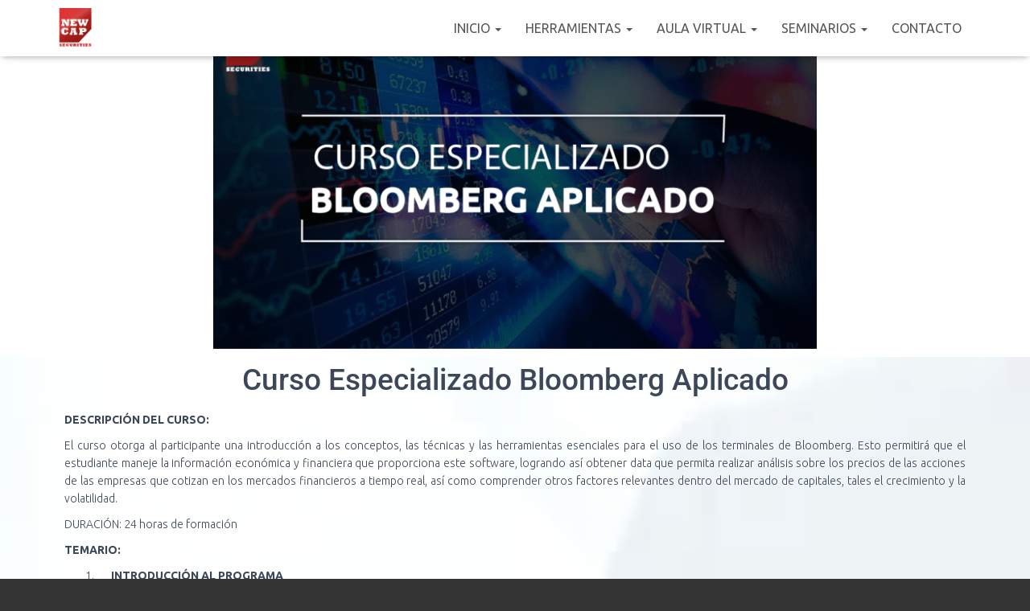

--- FILE ---
content_type: text/html; charset=UTF-8
request_url: https://www.newcapitalsecurities.com/curso-especializado-bloomberg-aplicado
body_size: 26139
content:
<!DOCTYPE html>
<html lang="es-PE">

<head>
	<meta charset='UTF-8'>
	<meta name="viewport" content="width=device-width, initial-scale=1">
	<link rel="profile" href="https://gmpg.org/xfn/11">
		<meta name='robots' content='index, follow, max-image-preview:large, max-snippet:-1, max-video-preview:-1' />
<meta name="dlm-version" content="5.1.4">
	<!-- This site is optimized with the Yoast SEO plugin v26.1.1 - https://yoast.com/wordpress/plugins/seo/ -->
	<title>Curso Especializado Bloomberg Aplicado - Newcapital Securities</title><link rel="stylesheet" href="https://fonts.googleapis.com/css?family=Roboto%3A300%2C400%2C500%2C700%7CRoboto%20Slab%3A400%2C700%7CUbuntu%3A300%2C400%2C500%2C700&subset=latin%2Clatin-ext,latin&display=swap" />
	<link rel="canonical" href="https://www.newcapitalsecurities.com/curso-especializado-bloomberg-aplicado/" />
	<meta property="og:locale" content="es_ES" />
	<meta property="og:type" content="article" />
	<meta property="og:title" content="Curso Especializado Bloomberg Aplicado - Newcapital Securities" />
	<meta property="og:description" content="Curso Especializado Bloomberg Aplicado DESCRIPCIÓN DEL CURSO:  El curso otorga al participante una introducción a los conceptos, las técnicas y las herramientas esenciales para el uso de los terminales de Bloomberg. Esto permitirá que el estudiante maneje la información económica y financiera que proporciona este software, logrando así obtener data [&hellip;]" />
	<meta property="og:url" content="https://www.newcapitalsecurities.com/curso-especializado-bloomberg-aplicado/" />
	<meta property="og:site_name" content="Newcapital Securities" />
	<meta property="article:modified_time" content="2024-05-17T22:31:52+00:00" />
	<meta property="og:image" content="https://www.newcapitalsecurities.com/wp-content/uploads/2023/08/17.png" />
	<meta name="twitter:card" content="summary_large_image" />
	<meta name="twitter:label1" content="Est. reading time" />
	<meta name="twitter:data1" content="4 minutos" />
	<script type="application/ld+json" class="yoast-schema-graph">{"@context":"https://schema.org","@graph":[{"@type":"WebPage","@id":"https://www.newcapitalsecurities.com/curso-especializado-bloomberg-aplicado/","url":"https://www.newcapitalsecurities.com/curso-especializado-bloomberg-aplicado/","name":"Curso Especializado Bloomberg Aplicado - Newcapital Securities","isPartOf":{"@id":"https://www.newcapitalsecurities.com/#website"},"primaryImageOfPage":{"@id":"https://www.newcapitalsecurities.com/curso-especializado-bloomberg-aplicado/#primaryimage"},"image":{"@id":"https://www.newcapitalsecurities.com/curso-especializado-bloomberg-aplicado/#primaryimage"},"thumbnailUrl":"https://www.newcapitalsecurities.com/wp-content/uploads/2023/08/17.png","datePublished":"2023-03-22T05:36:11+00:00","dateModified":"2024-05-17T22:31:52+00:00","breadcrumb":{"@id":"https://www.newcapitalsecurities.com/curso-especializado-bloomberg-aplicado/#breadcrumb"},"inLanguage":"es-PE","potentialAction":[{"@type":"ReadAction","target":["https://www.newcapitalsecurities.com/curso-especializado-bloomberg-aplicado/"]}]},{"@type":"ImageObject","inLanguage":"es-PE","@id":"https://www.newcapitalsecurities.com/curso-especializado-bloomberg-aplicado/#primaryimage","url":"https://www.newcapitalsecurities.com/wp-content/uploads/2023/08/17.png","contentUrl":"https://www.newcapitalsecurities.com/wp-content/uploads/2023/08/17.png","width":1001,"height":564},{"@type":"BreadcrumbList","@id":"https://www.newcapitalsecurities.com/curso-especializado-bloomberg-aplicado/#breadcrumb","itemListElement":[{"@type":"ListItem","position":1,"name":"Portada","item":"https://www.newcapitalsecurities.com/"},{"@type":"ListItem","position":2,"name":"Curso Especializado Bloomberg Aplicado"}]},{"@type":"WebSite","@id":"https://www.newcapitalsecurities.com/#website","url":"https://www.newcapitalsecurities.com/","name":"Newcapital Securities","description":"Asesoría, Noticias, Boletines y Educación.","publisher":{"@id":"https://www.newcapitalsecurities.com/#organization"},"potentialAction":[{"@type":"SearchAction","target":{"@type":"EntryPoint","urlTemplate":"https://www.newcapitalsecurities.com/?s={search_term_string}"},"query-input":{"@type":"PropertyValueSpecification","valueRequired":true,"valueName":"search_term_string"}}],"inLanguage":"es-PE"},{"@type":"Organization","@id":"https://www.newcapitalsecurities.com/#organization","name":"Newcapital Securities","url":"https://www.newcapitalsecurities.com/","logo":{"@type":"ImageObject","inLanguage":"es-PE","@id":"https://www.newcapitalsecurities.com/#/schema/logo/image/","url":"https://www.newcapitalsecurities.com/wp-content/uploads/2023/02/cropped-LOGO_NEWCAP.png","contentUrl":"https://www.newcapitalsecurities.com/wp-content/uploads/2023/02/cropped-LOGO_NEWCAP.png","width":216,"height":220,"caption":"Newcapital Securities"},"image":{"@id":"https://www.newcapitalsecurities.com/#/schema/logo/image/"}}]}</script>
	<!-- / Yoast SEO plugin. -->


<link rel='dns-prefetch' href='//fonts.googleapis.com' />
<link rel="alternate" type="application/rss+xml" title="Newcapital Securities &raquo; Feed" href="https://www.newcapitalsecurities.com/feed/" />
<link rel="alternate" type="application/rss+xml" title="Newcapital Securities &raquo; Feed de los comentarios" href="https://www.newcapitalsecurities.com/comments/feed/" />
<link rel="alternate" title="oEmbed (JSON)" type="application/json+oembed" href="https://www.newcapitalsecurities.com/wp-json/oembed/1.0/embed?url=https%3A%2F%2Fwww.newcapitalsecurities.com%2Fcurso-especializado-bloomberg-aplicado%2F" />
<link rel="alternate" title="oEmbed (XML)" type="text/xml+oembed" href="https://www.newcapitalsecurities.com/wp-json/oembed/1.0/embed?url=https%3A%2F%2Fwww.newcapitalsecurities.com%2Fcurso-especializado-bloomberg-aplicado%2F&#038;format=xml" />
<style id='wp-img-auto-sizes-contain-inline-css' type='text/css'>
img:is([sizes=auto i],[sizes^="auto," i]){contain-intrinsic-size:3000px 1500px}
/*# sourceURL=wp-img-auto-sizes-contain-inline-css */
</style>
<link rel='stylesheet' id='hfe-widgets-style-css' href='https://www.newcapitalsecurities.com/wp-content/plugins/header-footer-elementor/inc/widgets-css/frontend.css?ver=2.5.2' type='text/css' media='all' />
<link rel='stylesheet' id='bootstrap-css' href='https://www.newcapitalsecurities.com/wp-content/themes/hestia/assets/bootstrap/css/bootstrap.min.css?ver=1.0.2' type='text/css' media='all' />
<link rel='stylesheet' id='hestia-font-sizes-css' href='https://www.newcapitalsecurities.com/wp-content/themes/hestia/assets/css/font-sizes.min.css?ver=3.2.11' type='text/css' media='all' />
<style id='wp-emoji-styles-inline-css' type='text/css'>

	img.wp-smiley, img.emoji {
		display: inline !important;
		border: none !important;
		box-shadow: none !important;
		height: 1em !important;
		width: 1em !important;
		margin: 0 0.07em !important;
		vertical-align: -0.1em !important;
		background: none !important;
		padding: 0 !important;
	}
/*# sourceURL=wp-emoji-styles-inline-css */
</style>
<style id='classic-theme-styles-inline-css' type='text/css'>
/*! This file is auto-generated */
.wp-block-button__link{color:#fff;background-color:#32373c;border-radius:9999px;box-shadow:none;text-decoration:none;padding:calc(.667em + 2px) calc(1.333em + 2px);font-size:1.125em}.wp-block-file__button{background:#32373c;color:#fff;text-decoration:none}
/*# sourceURL=/wp-includes/css/classic-themes.min.css */
</style>
<link rel='stylesheet' id='hestia-clients-bar-css' href='https://www.newcapitalsecurities.com/wp-content/plugins/themeisle-companion/obfx_modules/companion-legacy/assets/css/hestia/clients-bar.css?ver=6.9' type='text/css' media='all' />
<link rel='stylesheet' id='woocommerce-layout-css' href='https://www.newcapitalsecurities.com/wp-content/plugins/woocommerce/assets/css/woocommerce-layout.css?ver=10.2.2' type='text/css' media='all' />
<link rel='stylesheet' id='woocommerce-smallscreen-css' href='https://www.newcapitalsecurities.com/wp-content/plugins/woocommerce/assets/css/woocommerce-smallscreen.css?ver=10.2.2' type='text/css' media='only screen and (max-width: 768px)' />
<link rel='stylesheet' id='woocommerce-general-css' href='https://www.newcapitalsecurities.com/wp-content/plugins/woocommerce/assets/css/woocommerce.css?ver=10.2.2' type='text/css' media='all' />
<style id='woocommerce-inline-inline-css' type='text/css'>
.woocommerce form .form-row .required { visibility: visible; }
/*# sourceURL=woocommerce-inline-inline-css */
</style>
<link rel='stylesheet' id='hfe-style-css' href='https://www.newcapitalsecurities.com/wp-content/plugins/header-footer-elementor/assets/css/header-footer-elementor.css?ver=2.5.2' type='text/css' media='all' />
<link rel='stylesheet' id='elementor-icons-css' href='https://www.newcapitalsecurities.com/wp-content/plugins/elementor/assets/lib/eicons/css/elementor-icons.min.css?ver=5.44.0' type='text/css' media='all' />
<link rel='stylesheet' id='elementor-frontend-css' href='https://www.newcapitalsecurities.com/wp-content/plugins/elementor/assets/css/frontend.min.css?ver=3.32.4' type='text/css' media='all' />
<link rel='stylesheet' id='elementor-post-7-css' href='https://www.newcapitalsecurities.com/wp-content/uploads/elementor/css/post-7.css?ver=1760134180' type='text/css' media='all' />
<link rel='stylesheet' id='hestia-elementor-style-css' href='https://www.newcapitalsecurities.com/wp-content/themes/hestia/assets/css/page-builder-style.css?ver=3.2.11' type='text/css' media='all' />
<link rel='stylesheet' id='widget-image-css' href='https://www.newcapitalsecurities.com/wp-content/plugins/elementor/assets/css/widget-image.min.css?ver=3.32.4' type='text/css' media='all' />
<link rel='stylesheet' id='widget-heading-css' href='https://www.newcapitalsecurities.com/wp-content/plugins/elementor/assets/css/widget-heading.min.css?ver=3.32.4' type='text/css' media='all' />
<link rel='stylesheet' id='eaw-elementor-css' href='https://www.newcapitalsecurities.com/wp-content/plugins/themeisle-companion/obfx_modules/elementor-extra-widgets/css/public.css?ver=1.0.6' type='text/css' media='all' />
<link rel='stylesheet' id='font-awesome-5-css' href='https://www.newcapitalsecurities.com/wp-content/plugins/elementor/assets/lib/font-awesome/css/all.min.css?ver=1.0.6' type='text/css' media='all' />
<link rel='stylesheet' id='elementor-post-586-css' href='https://www.newcapitalsecurities.com/wp-content/uploads/elementor/css/post-586.css?ver=1760194449' type='text/css' media='all' />
<link rel='stylesheet' id='elementor-post-888-css' href='https://www.newcapitalsecurities.com/wp-content/uploads/elementor/css/post-888.css?ver=1762208898' type='text/css' media='all' />
<link rel='stylesheet' id='brands-styles-css' href='https://www.newcapitalsecurities.com/wp-content/plugins/woocommerce/assets/css/brands.css?ver=10.2.2' type='text/css' media='all' />
<link rel='stylesheet' id='hestia_style-css' href='https://www.newcapitalsecurities.com/wp-content/themes/hestia/style.min.css?ver=3.2.11' type='text/css' media='all' />
<style id='hestia_style-inline-css' type='text/css'>
.elementor-page .hestia-about>.container{width:100%}.elementor-page .pagebuilder-section{padding:0}.elementor-page .title-in-content,.elementor-page .image-in-page{display:none}.home.elementor-page .main-raised>section.hestia-about{overflow:visible}.elementor-editor-active .navbar{pointer-events:none}.elementor-editor-active #elementor.elementor-edit-mode .elementor-element-overlay{z-index:1000000}.elementor-page.page-template-template-fullwidth .blog-post-wrapper>.container{width:100%}.elementor-page.page-template-template-fullwidth .blog-post-wrapper>.container .col-md-12{padding:0}.elementor-page.page-template-template-fullwidth article.section{padding:0}.elementor-text-editor p,.elementor-text-editor h1,.elementor-text-editor h2,.elementor-text-editor h3,.elementor-text-editor h4,.elementor-text-editor h5,.elementor-text-editor h6{font-size:inherit}
.hestia-top-bar,.hestia-top-bar .widget.widget_shopping_cart .cart_list{background-color:#363537}.hestia-top-bar .widget .label-floating input[type=search]:-webkit-autofill{-webkit-box-shadow:inset 0 0 0 9999px #363537}.hestia-top-bar,.hestia-top-bar .widget .label-floating input[type=search],.hestia-top-bar .widget.widget_search form.form-group:before,.hestia-top-bar .widget.widget_product_search form.form-group:before,.hestia-top-bar .widget.widget_shopping_cart:before{color:#fff}.hestia-top-bar .widget .label-floating input[type=search]{-webkit-text-fill-color:#fff !important}.hestia-top-bar div.widget.widget_shopping_cart:before,.hestia-top-bar .widget.widget_product_search form.form-group:before,.hestia-top-bar .widget.widget_search form.form-group:before{background-color:#fff}.hestia-top-bar a,.hestia-top-bar .top-bar-nav li a{color:#fff}.hestia-top-bar ul li a[href*="mailto:"]:before,.hestia-top-bar ul li a[href*="tel:"]:before{background-color:#fff}.hestia-top-bar a:hover,.hestia-top-bar .top-bar-nav li a:hover{color:#eee}.hestia-top-bar ul li:hover a[href*="mailto:"]:before,.hestia-top-bar ul li:hover a[href*="tel:"]:before{background-color:#eee}
:root{--hestia-primary-color:#ed0707}a,.navbar .dropdown-menu li:hover>a,.navbar .dropdown-menu li:focus>a,.navbar .dropdown-menu li:active>a,.navbar .navbar-nav>li .dropdown-menu li:hover>a,body:not(.home) .navbar-default .navbar-nav>.active:not(.btn)>a,body:not(.home) .navbar-default .navbar-nav>.active:not(.btn)>a:hover,body:not(.home) .navbar-default .navbar-nav>.active:not(.btn)>a:focus,a:hover,.card-blog a.moretag:hover,.card-blog a.more-link:hover,.widget a:hover,.has-text-color.has-accent-color,p.has-text-color a{color:#ed0707}.svg-text-color{fill:#ed0707}.pagination span.current,.pagination span.current:focus,.pagination span.current:hover{border-color:#ed0707}button,button:hover,.woocommerce .track_order button[type="submit"],.woocommerce .track_order button[type="submit"]:hover,div.wpforms-container .wpforms-form button[type=submit].wpforms-submit,div.wpforms-container .wpforms-form button[type=submit].wpforms-submit:hover,input[type="button"],input[type="button"]:hover,input[type="submit"],input[type="submit"]:hover,input#searchsubmit,.pagination span.current,.pagination span.current:focus,.pagination span.current:hover,.btn.btn-primary,.btn.btn-primary:link,.btn.btn-primary:hover,.btn.btn-primary:focus,.btn.btn-primary:active,.btn.btn-primary.active,.btn.btn-primary.active:focus,.btn.btn-primary.active:hover,.btn.btn-primary:active:hover,.btn.btn-primary:active:focus,.btn.btn-primary:active:hover,.hestia-sidebar-open.btn.btn-rose,.hestia-sidebar-close.btn.btn-rose,.hestia-sidebar-open.btn.btn-rose:hover,.hestia-sidebar-close.btn.btn-rose:hover,.hestia-sidebar-open.btn.btn-rose:focus,.hestia-sidebar-close.btn.btn-rose:focus,.label.label-primary,.hestia-work .portfolio-item:nth-child(6n+1) .label,.nav-cart .nav-cart-content .widget .buttons .button,.has-accent-background-color[class*="has-background"]{background-color:#ed0707}@media(max-width:768px){.navbar-default .navbar-nav>li>a:hover,.navbar-default .navbar-nav>li>a:focus,.navbar .navbar-nav .dropdown .dropdown-menu li a:hover,.navbar .navbar-nav .dropdown .dropdown-menu li a:focus,.navbar button.navbar-toggle:hover,.navbar .navbar-nav li:hover>a i{color:#ed0707}}body:not(.woocommerce-page) button:not([class^="fl-"]):not(.hestia-scroll-to-top):not(.navbar-toggle):not(.close),body:not(.woocommerce-page) .button:not([class^="fl-"]):not(hestia-scroll-to-top):not(.navbar-toggle):not(.add_to_cart_button):not(.product_type_grouped):not(.product_type_external),div.wpforms-container .wpforms-form button[type=submit].wpforms-submit,input[type="submit"],input[type="button"],.btn.btn-primary,.widget_product_search button[type="submit"],.hestia-sidebar-open.btn.btn-rose,.hestia-sidebar-close.btn.btn-rose,.everest-forms button[type=submit].everest-forms-submit-button{-webkit-box-shadow:0 2px 2px 0 rgba(237,7,7,0.14),0 3px 1px -2px rgba(237,7,7,0.2),0 1px 5px 0 rgba(237,7,7,0.12);box-shadow:0 2px 2px 0 rgba(237,7,7,0.14),0 3px 1px -2px rgba(237,7,7,0.2),0 1px 5px 0 rgba(237,7,7,0.12)}.card .header-primary,.card .content-primary,.everest-forms button[type=submit].everest-forms-submit-button{background:#ed0707}body:not(.woocommerce-page) .button:not([class^="fl-"]):not(.hestia-scroll-to-top):not(.navbar-toggle):not(.add_to_cart_button):hover,body:not(.woocommerce-page) button:not([class^="fl-"]):not(.hestia-scroll-to-top):not(.navbar-toggle):not(.close):hover,div.wpforms-container .wpforms-form button[type=submit].wpforms-submit:hover,input[type="submit"]:hover,input[type="button"]:hover,input#searchsubmit:hover,.widget_product_search button[type="submit"]:hover,.pagination span.current,.btn.btn-primary:hover,.btn.btn-primary:focus,.btn.btn-primary:active,.btn.btn-primary.active,.btn.btn-primary:active:focus,.btn.btn-primary:active:hover,.hestia-sidebar-open.btn.btn-rose:hover,.hestia-sidebar-close.btn.btn-rose:hover,.pagination span.current:hover,.everest-forms button[type=submit].everest-forms-submit-button:hover,.everest-forms button[type=submit].everest-forms-submit-button:focus,.everest-forms button[type=submit].everest-forms-submit-button:active{-webkit-box-shadow:0 14px 26px -12px rgba(237,7,7,0.42),0 4px 23px 0 rgba(0,0,0,0.12),0 8px 10px -5px rgba(237,7,7,0.2);box-shadow:0 14px 26px -12px rgba(237,7,7,0.42),0 4px 23px 0 rgba(0,0,0,0.12),0 8px 10px -5px rgba(237,7,7,0.2);color:#fff}.form-group.is-focused .form-control{background-image:-webkit-gradient(linear,left top,left bottom,from(#ed0707),to(#ed0707)),-webkit-gradient(linear,left top,left bottom,from(#d2d2d2),to(#d2d2d2));background-image:-webkit-linear-gradient(linear,left top,left bottom,from(#ed0707),to(#ed0707)),-webkit-linear-gradient(linear,left top,left bottom,from(#d2d2d2),to(#d2d2d2));background-image:linear-gradient(linear,left top,left bottom,from(#ed0707),to(#ed0707)),linear-gradient(linear,left top,left bottom,from(#d2d2d2),to(#d2d2d2))}.navbar:not(.navbar-transparent) li:not(.btn):hover>a,.navbar li.on-section:not(.btn)>a,.navbar.full-screen-menu.navbar-transparent li:not(.btn):hover>a,.navbar.full-screen-menu .navbar-toggle:hover,.navbar:not(.navbar-transparent) .nav-cart:hover,.navbar:not(.navbar-transparent) .hestia-toggle-search:hover{color:#ed0707}.header-filter-gradient{background:linear-gradient(45deg,rgba(215,21,21,1) 0,rgb(255,49,0) 100%)}.has-text-color.has-header-gradient-color{color:#d71515}.has-header-gradient-background-color[class*="has-background"]{background-color:#d71515}.has-text-color.has-background-color-color{color:#353535}.has-background-color-background-color[class*="has-background"]{background-color:#353535}
.btn.btn-primary:not(.colored-button):not(.btn-left):not(.btn-right):not(.btn-just-icon):not(.menu-item),input[type="submit"]:not(.search-submit),body:not(.woocommerce-account) .woocommerce .button.woocommerce-Button,.woocommerce .product button.button,.woocommerce .product button.button.alt,.woocommerce .product #respond input#submit,.woocommerce-cart .blog-post .woocommerce .cart-collaterals .cart_totals .checkout-button,.woocommerce-checkout #payment #place_order,.woocommerce-account.woocommerce-page button.button,.woocommerce .track_order button[type="submit"],.nav-cart .nav-cart-content .widget .buttons .button,.woocommerce a.button.wc-backward,body.woocommerce .wccm-catalog-item a.button,body.woocommerce a.wccm-button.button,form.woocommerce-form-coupon button.button,div.wpforms-container .wpforms-form button[type=submit].wpforms-submit,div.woocommerce a.button.alt,div.woocommerce table.my_account_orders .button,.btn.colored-button,.btn.btn-left,.btn.btn-right,.btn:not(.colored-button):not(.btn-left):not(.btn-right):not(.btn-just-icon):not(.menu-item):not(.hestia-sidebar-open):not(.hestia-sidebar-close){padding-top:15px;padding-bottom:15px;padding-left:33px;padding-right:33px}
:root{--hestia-button-border-radius:3px}.btn.btn-primary:not(.colored-button):not(.btn-left):not(.btn-right):not(.btn-just-icon):not(.menu-item),input[type="submit"]:not(.search-submit),body:not(.woocommerce-account) .woocommerce .button.woocommerce-Button,.woocommerce .product button.button,.woocommerce .product button.button.alt,.woocommerce .product #respond input#submit,.woocommerce-cart .blog-post .woocommerce .cart-collaterals .cart_totals .checkout-button,.woocommerce-checkout #payment #place_order,.woocommerce-account.woocommerce-page button.button,.woocommerce .track_order button[type="submit"],.nav-cart .nav-cart-content .widget .buttons .button,.woocommerce a.button.wc-backward,body.woocommerce .wccm-catalog-item a.button,body.woocommerce a.wccm-button.button,form.woocommerce-form-coupon button.button,div.wpforms-container .wpforms-form button[type=submit].wpforms-submit,div.woocommerce a.button.alt,div.woocommerce table.my_account_orders .button,input[type="submit"].search-submit,.hestia-view-cart-wrapper .added_to_cart.wc-forward,.woocommerce-product-search button,.woocommerce-cart .actions .button,#secondary div[id^=woocommerce_price_filter] .button,.woocommerce div[id^=woocommerce_widget_cart].widget .buttons .button,.searchform input[type=submit],.searchform button,.search-form:not(.media-toolbar-primary) input[type=submit],.search-form:not(.media-toolbar-primary) button,.woocommerce-product-search input[type=submit],.btn.colored-button,.btn.btn-left,.btn.btn-right,.btn:not(.colored-button):not(.btn-left):not(.btn-right):not(.btn-just-icon):not(.menu-item):not(.hestia-sidebar-open):not(.hestia-sidebar-close){border-radius:3px}
body,ul,.tooltip-inner{font-family:Ubuntu}.products .shop-item .added_to_cart,.woocommerce-checkout #payment input[type=submit],.woocommerce-checkout input[type=submit],.woocommerce-cart table.shop_table td.actions input[type=submit],.woocommerce .cart-collaterals .cart_totals .checkout-button,.woocommerce button.button,.woocommerce div[id^=woocommerce_widget_cart].widget .buttons .button,.woocommerce div.product form.cart .button,.woocommerce #review_form #respond .form-submit,.added_to_cart.wc-forward,.woocommerce div#respond input#submit,.woocommerce a.button{font-family:Ubuntu}
@media(min-width:769px){.page-header.header-small .hestia-title,.page-header.header-small .title,h1.hestia-title.title-in-content,.main article.section .has-title-font-size{font-size:42px}}@media(min-width:769px){#carousel-hestia-generic .hestia-title{font-size:67px}#carousel-hestia-generic span.sub-title{font-size:18px}#carousel-hestia-generic .btn{font-size:14px}}
/*# sourceURL=hestia_style-inline-css */
</style>


<link rel='stylesheet' id='widget-form-css' href='https://www.newcapitalsecurities.com/wp-content/plugins/elementor-pro/assets/css/widget-form.min.css?ver=3.32.2' type='text/css' media='all' />
<link rel='stylesheet' id='e-animation-fadeIn-css' href='https://www.newcapitalsecurities.com/wp-content/plugins/elementor/assets/lib/animations/styles/fadeIn.min.css?ver=3.32.4' type='text/css' media='all' />
<link rel='stylesheet' id='e-popup-css' href='https://www.newcapitalsecurities.com/wp-content/plugins/elementor-pro/assets/css/conditionals/popup.min.css?ver=3.32.2' type='text/css' media='all' />
<link rel='stylesheet' id='elementor-post-2294-css' href='https://www.newcapitalsecurities.com/wp-content/uploads/elementor/css/post-2294.css?ver=1760134181' type='text/css' media='all' />
<link rel='stylesheet' id='hfe-elementor-icons-css' href='https://www.newcapitalsecurities.com/wp-content/plugins/elementor/assets/lib/eicons/css/elementor-icons.min.css?ver=5.34.0' type='text/css' media='all' />
<link rel='stylesheet' id='hfe-icons-list-css' href='https://www.newcapitalsecurities.com/wp-content/plugins/elementor/assets/css/widget-icon-list.min.css?ver=3.24.3' type='text/css' media='all' />
<link rel='stylesheet' id='hfe-social-icons-css' href='https://www.newcapitalsecurities.com/wp-content/plugins/elementor/assets/css/widget-social-icons.min.css?ver=3.24.0' type='text/css' media='all' />
<link rel='stylesheet' id='hfe-social-share-icons-brands-css' href='https://www.newcapitalsecurities.com/wp-content/plugins/elementor/assets/lib/font-awesome/css/brands.css?ver=5.15.3' type='text/css' media='all' />
<link rel='stylesheet' id='hfe-social-share-icons-fontawesome-css' href='https://www.newcapitalsecurities.com/wp-content/plugins/elementor/assets/lib/font-awesome/css/fontawesome.css?ver=5.15.3' type='text/css' media='all' />
<link rel='stylesheet' id='hfe-nav-menu-icons-css' href='https://www.newcapitalsecurities.com/wp-content/plugins/elementor/assets/lib/font-awesome/css/solid.css?ver=5.15.3' type='text/css' media='all' />
<link rel='stylesheet' id='hfe-widget-blockquote-css' href='https://www.newcapitalsecurities.com/wp-content/plugins/elementor-pro/assets/css/widget-blockquote.min.css?ver=3.25.0' type='text/css' media='all' />
<link rel='stylesheet' id='hfe-mega-menu-css' href='https://www.newcapitalsecurities.com/wp-content/plugins/elementor-pro/assets/css/widget-mega-menu.min.css?ver=3.26.2' type='text/css' media='all' />
<link rel='stylesheet' id='hfe-nav-menu-widget-css' href='https://www.newcapitalsecurities.com/wp-content/plugins/elementor-pro/assets/css/widget-nav-menu.min.css?ver=3.26.0' type='text/css' media='all' />
<link rel='stylesheet' id='um_modal-css' href='https://www.newcapitalsecurities.com/wp-content/plugins/ultimate-member/assets/css/um-modal.min.css?ver=2.10.6' type='text/css' media='all' />
<link rel='stylesheet' id='um_ui-css' href='https://www.newcapitalsecurities.com/wp-content/plugins/ultimate-member/assets/libs/jquery-ui/jquery-ui.min.css?ver=1.13.2' type='text/css' media='all' />
<link rel='stylesheet' id='um_tipsy-css' href='https://www.newcapitalsecurities.com/wp-content/plugins/ultimate-member/assets/libs/tipsy/tipsy.min.css?ver=1.0.0a' type='text/css' media='all' />
<link rel='stylesheet' id='um_raty-css' href='https://www.newcapitalsecurities.com/wp-content/plugins/ultimate-member/assets/libs/raty/um-raty.min.css?ver=2.6.0' type='text/css' media='all' />
<link rel='stylesheet' id='select2-css' href='https://www.newcapitalsecurities.com/wp-content/plugins/ultimate-member/assets/libs/select2/select2.min.css?ver=4.0.13' type='text/css' media='all' />
<link rel='stylesheet' id='um_fileupload-css' href='https://www.newcapitalsecurities.com/wp-content/plugins/ultimate-member/assets/css/um-fileupload.min.css?ver=2.10.6' type='text/css' media='all' />
<link rel='stylesheet' id='um_confirm-css' href='https://www.newcapitalsecurities.com/wp-content/plugins/ultimate-member/assets/libs/um-confirm/um-confirm.min.css?ver=1.0' type='text/css' media='all' />
<link rel='stylesheet' id='um_datetime-css' href='https://www.newcapitalsecurities.com/wp-content/plugins/ultimate-member/assets/libs/pickadate/default.min.css?ver=3.6.2' type='text/css' media='all' />
<link rel='stylesheet' id='um_datetime_date-css' href='https://www.newcapitalsecurities.com/wp-content/plugins/ultimate-member/assets/libs/pickadate/default.date.min.css?ver=3.6.2' type='text/css' media='all' />
<link rel='stylesheet' id='um_datetime_time-css' href='https://www.newcapitalsecurities.com/wp-content/plugins/ultimate-member/assets/libs/pickadate/default.time.min.css?ver=3.6.2' type='text/css' media='all' />
<link rel='stylesheet' id='um_fonticons_ii-css' href='https://www.newcapitalsecurities.com/wp-content/plugins/ultimate-member/assets/libs/legacy/fonticons/fonticons-ii.min.css?ver=2.10.6' type='text/css' media='all' />
<link rel='stylesheet' id='um_fonticons_fa-css' href='https://www.newcapitalsecurities.com/wp-content/plugins/ultimate-member/assets/libs/legacy/fonticons/fonticons-fa.min.css?ver=2.10.6' type='text/css' media='all' />
<link rel='stylesheet' id='um_fontawesome-css' href='https://www.newcapitalsecurities.com/wp-content/plugins/ultimate-member/assets/css/um-fontawesome.min.css?ver=6.5.2' type='text/css' media='all' />
<link rel='stylesheet' id='um_common-css' href='https://www.newcapitalsecurities.com/wp-content/plugins/ultimate-member/assets/css/common.min.css?ver=2.10.6' type='text/css' media='all' />
<link rel='stylesheet' id='um_responsive-css' href='https://www.newcapitalsecurities.com/wp-content/plugins/ultimate-member/assets/css/um-responsive.min.css?ver=2.10.6' type='text/css' media='all' />
<link rel='stylesheet' id='um_styles-css' href='https://www.newcapitalsecurities.com/wp-content/plugins/ultimate-member/assets/css/um-styles.min.css?ver=2.10.6' type='text/css' media='all' />
<link rel='stylesheet' id='um_crop-css' href='https://www.newcapitalsecurities.com/wp-content/plugins/ultimate-member/assets/libs/cropper/cropper.min.css?ver=1.6.1' type='text/css' media='all' />
<link rel='stylesheet' id='um_profile-css' href='https://www.newcapitalsecurities.com/wp-content/plugins/ultimate-member/assets/css/um-profile.min.css?ver=2.10.6' type='text/css' media='all' />
<link rel='stylesheet' id='um_account-css' href='https://www.newcapitalsecurities.com/wp-content/plugins/ultimate-member/assets/css/um-account.min.css?ver=2.10.6' type='text/css' media='all' />
<link rel='stylesheet' id='um_misc-css' href='https://www.newcapitalsecurities.com/wp-content/plugins/ultimate-member/assets/css/um-misc.min.css?ver=2.10.6' type='text/css' media='all' />
<link rel='stylesheet' id='um_default_css-css' href='https://www.newcapitalsecurities.com/wp-content/plugins/ultimate-member/assets/css/um-old-default.min.css?ver=2.10.6' type='text/css' media='all' />
<link rel='stylesheet' id='elementor-gf-local-roboto-css' href='https://www.newcapitalsecurities.com/wp-content/uploads/elementor/google-fonts/css/roboto.css?ver=1742584551' type='text/css' media='all' />
<link rel='stylesheet' id='elementor-gf-local-robotoslab-css' href='https://www.newcapitalsecurities.com/wp-content/uploads/elementor/google-fonts/css/robotoslab.css?ver=1742584559' type='text/css' media='all' />
<link rel='stylesheet' id='elementor-gf-local-poppins-css' href='https://www.newcapitalsecurities.com/wp-content/uploads/elementor/google-fonts/css/poppins.css?ver=1742584674' type='text/css' media='all' />
<link rel='stylesheet' id='elementor-gf-local-lato-css' href='https://www.newcapitalsecurities.com/wp-content/uploads/elementor/google-fonts/css/lato.css?ver=1742584562' type='text/css' media='all' />
<link rel='stylesheet' id='elementor-icons-shared-0-css' href='https://www.newcapitalsecurities.com/wp-content/plugins/elementor/assets/lib/font-awesome/css/fontawesome.min.css?ver=5.15.3' type='text/css' media='all' />
<link rel='stylesheet' id='elementor-icons-fa-brands-css' href='https://www.newcapitalsecurities.com/wp-content/plugins/elementor/assets/lib/font-awesome/css/brands.min.css?ver=5.15.3' type='text/css' media='all' />
<link rel='stylesheet' id='elementor-icons-fa-solid-css' href='https://www.newcapitalsecurities.com/wp-content/plugins/elementor/assets/lib/font-awesome/css/solid.min.css?ver=5.15.3' type='text/css' media='all' />
<link rel='stylesheet' id='elementor-icons-fa-regular-css' href='https://www.newcapitalsecurities.com/wp-content/plugins/elementor/assets/lib/font-awesome/css/regular.min.css?ver=5.15.3' type='text/css' media='all' />
<script type="fffdedeba8a153cf1f22b745-text/javascript" src="https://www.newcapitalsecurities.com/wp-includes/js/jquery/jquery.min.js?ver=3.7.1" id="jquery-core-js"></script>
<script type="fffdedeba8a153cf1f22b745-text/javascript" src="https://www.newcapitalsecurities.com/wp-includes/js/jquery/jquery-migrate.min.js?ver=3.4.1" id="jquery-migrate-js"></script>
<script type="fffdedeba8a153cf1f22b745-text/javascript" id="jquery-js-after">
/* <![CDATA[ */
!function($){"use strict";$(document).ready(function(){$(this).scrollTop()>100&&$(".hfe-scroll-to-top-wrap").removeClass("hfe-scroll-to-top-hide"),$(window).scroll(function(){$(this).scrollTop()<100?$(".hfe-scroll-to-top-wrap").fadeOut(300):$(".hfe-scroll-to-top-wrap").fadeIn(300)}),$(".hfe-scroll-to-top-wrap").on("click",function(){$("html, body").animate({scrollTop:0},300);return!1})})}(jQuery);
!function($){'use strict';$(document).ready(function(){var bar=$('.hfe-reading-progress-bar');if(!bar.length)return;$(window).on('scroll',function(){var s=$(window).scrollTop(),d=$(document).height()-$(window).height(),p=d? s/d*100:0;bar.css('width',p+'%')});});}(jQuery);
//# sourceURL=jquery-js-after
/* ]]> */
</script>
<script type="fffdedeba8a153cf1f22b745-text/javascript" src="https://www.newcapitalsecurities.com/wp-content/plugins/woocommerce/assets/js/jquery-blockui/jquery.blockUI.min.js?ver=2.7.0-wc.10.2.2" id="jquery-blockui-js" defer="defer" data-wp-strategy="defer"></script>
<script type="fffdedeba8a153cf1f22b745-text/javascript" id="wc-add-to-cart-js-extra">
/* <![CDATA[ */
var wc_add_to_cart_params = {"ajax_url":"/wp-admin/admin-ajax.php","wc_ajax_url":"/?wc-ajax=%%endpoint%%","i18n_view_cart":"Ver Carrito","cart_url":"https://www.newcapitalsecurities.com/cart/","is_cart":"","cart_redirect_after_add":"no"};
//# sourceURL=wc-add-to-cart-js-extra
/* ]]> */
</script>
<script type="fffdedeba8a153cf1f22b745-text/javascript" src="https://www.newcapitalsecurities.com/wp-content/plugins/woocommerce/assets/js/frontend/add-to-cart.min.js?ver=10.2.2" id="wc-add-to-cart-js" defer="defer" data-wp-strategy="defer"></script>
<script type="fffdedeba8a153cf1f22b745-text/javascript" src="https://www.newcapitalsecurities.com/wp-content/plugins/woocommerce/assets/js/js-cookie/js.cookie.min.js?ver=2.1.4-wc.10.2.2" id="js-cookie-js" defer="defer" data-wp-strategy="defer"></script>
<script type="fffdedeba8a153cf1f22b745-text/javascript" id="woocommerce-js-extra">
/* <![CDATA[ */
var woocommerce_params = {"ajax_url":"/wp-admin/admin-ajax.php","wc_ajax_url":"/?wc-ajax=%%endpoint%%","i18n_password_show":"Show password","i18n_password_hide":"Hide password"};
//# sourceURL=woocommerce-js-extra
/* ]]> */
</script>
<script type="fffdedeba8a153cf1f22b745-text/javascript" src="https://www.newcapitalsecurities.com/wp-content/plugins/woocommerce/assets/js/frontend/woocommerce.min.js?ver=10.2.2" id="woocommerce-js" defer="defer" data-wp-strategy="defer"></script>
<script type="fffdedeba8a153cf1f22b745-text/javascript" src="https://www.newcapitalsecurities.com/wp-content/plugins/ultimate-member/assets/js/um-gdpr.min.js?ver=2.10.6" id="um-gdpr-js"></script>
<link rel="https://api.w.org/" href="https://www.newcapitalsecurities.com/wp-json/" /><link rel="alternate" title="JSON" type="application/json" href="https://www.newcapitalsecurities.com/wp-json/wp/v2/pages/586" /><link rel="EditURI" type="application/rsd+xml" title="RSD" href="https://www.newcapitalsecurities.com/xmlrpc.php?rsd" />
<meta name="generator" content="WordPress 6.9" />
<meta name="generator" content="WooCommerce 10.2.2" />
<link rel='shortlink' href='https://www.newcapitalsecurities.com/?p=586' />

		<!-- GA Google Analytics @ https://m0n.co/ga -->
		<script async src="https://www.googletagmanager.com/gtag/js?id=G-80DSZRRFS8" type="fffdedeba8a153cf1f22b745-text/javascript"></script>
		<script type="fffdedeba8a153cf1f22b745-text/javascript">
			window.dataLayer = window.dataLayer || [];
			function gtag(){dataLayer.push(arguments);}
			gtag('js', new Date());
			gtag('config', 'G-80DSZRRFS8');
		</script>

	<!-- Meta Pixel Code -->
<script type="fffdedeba8a153cf1f22b745-text/javascript">
!function(f,b,e,v,n,t,s)
{if(f.fbq)return;n=f.fbq=function(){n.callMethod?
n.callMethod.apply(n,arguments):n.queue.push(arguments)};
if(!f._fbq)f._fbq=n;n.push=n;n.loaded=!0;n.version='2.0';
n.queue=[];t=b.createElement(e);t.async=!0;
t.src=v;s=b.getElementsByTagName(e)[0];
s.parentNode.insertBefore(t,s)}(window, document,'script',
'https://connect.facebook.net/en_US/fbevents.js');
fbq('init', '1024517719301183');
fbq('track', 'PageView');
</script>
<noscript><img height="1" width="1" style="display:none"
src="https://www.facebook.com/tr?id=1024517719301183&ev=PageView&noscript=1"
/></noscript>
<!-- End Meta Pixel Code -->

<script type="fffdedeba8a153cf1f22b745-text/javascript">
    (function(c,l,a,r,i,t,y){
        c[a]=c[a]||function(){(c[a].q=c[a].q||[]).push(arguments)};
        t=l.createElement(r);t.async=1;t.src="https://www.clarity.ms/tag/"+i;
        y=l.getElementsByTagName(r)[0];y.parentNode.insertBefore(t,y);
    })(window, document, "clarity", "script", "nuxwuws7hv");
</script>	<noscript><style>.woocommerce-product-gallery{ opacity: 1 !important; }</style></noscript>
	<meta name="generator" content="Elementor 3.32.4; settings: css_print_method-external, google_font-enabled, font_display-swap">
<!-- Meta Pixel Code -->
<script type="fffdedeba8a153cf1f22b745-text/javascript">
!function(f,b,e,v,n,t,s)
{if(f.fbq)return;n=f.fbq=function(){n.callMethod?
n.callMethod.apply(n,arguments):n.queue.push(arguments)};
if(!f._fbq)f._fbq=n;n.push=n;n.loaded=!0;n.version='2.0';
n.queue=[];t=b.createElement(e);t.async=!0;
t.src=v;s=b.getElementsByTagName(e)[0];
s.parentNode.insertBefore(t,s)}(window, document,'script',
'https://connect.facebook.net/en_US/fbevents.js');
fbq('init', '1024517719301183');
fbq('track', 'PageView');
</script>
<noscript><img height="1" width="1" style="display:none"
src="https://www.facebook.com/tr?id=1024517719301183&ev=PageView&noscript=1"
/></noscript>
<!-- End Meta Pixel Code -->
			<style>
				.e-con.e-parent:nth-of-type(n+4):not(.e-lazyloaded):not(.e-no-lazyload),
				.e-con.e-parent:nth-of-type(n+4):not(.e-lazyloaded):not(.e-no-lazyload) * {
					background-image: none !important;
				}
				@media screen and (max-height: 1024px) {
					.e-con.e-parent:nth-of-type(n+3):not(.e-lazyloaded):not(.e-no-lazyload),
					.e-con.e-parent:nth-of-type(n+3):not(.e-lazyloaded):not(.e-no-lazyload) * {
						background-image: none !important;
					}
				}
				@media screen and (max-height: 640px) {
					.e-con.e-parent:nth-of-type(n+2):not(.e-lazyloaded):not(.e-no-lazyload),
					.e-con.e-parent:nth-of-type(n+2):not(.e-lazyloaded):not(.e-no-lazyload) * {
						background-image: none !important;
					}
				}
			</style>
			<style type="text/css" id="custom-background-css">
body.custom-background { background-color: #353535; }
</style>
	<meta name="generator" content="Powered by Slider Revolution 6.7.10 - responsive, Mobile-Friendly Slider Plugin for WordPress with comfortable drag and drop interface." />
<link rel="icon" href="https://www.newcapitalsecurities.com/wp-content/uploads/2023/02/cropped-LOGO_NEWCAP-1-32x32.png" sizes="32x32" />
<link rel="icon" href="https://www.newcapitalsecurities.com/wp-content/uploads/2023/02/cropped-LOGO_NEWCAP-1-192x192.png" sizes="192x192" />
<link rel="apple-touch-icon" href="https://www.newcapitalsecurities.com/wp-content/uploads/2023/02/cropped-LOGO_NEWCAP-1-180x180.png" />
<meta name="msapplication-TileImage" content="https://www.newcapitalsecurities.com/wp-content/uploads/2023/02/cropped-LOGO_NEWCAP-1-270x270.png" />
<script type="fffdedeba8a153cf1f22b745-text/javascript">function setREVStartSize(e){
			//window.requestAnimationFrame(function() {
				window.RSIW = window.RSIW===undefined ? window.innerWidth : window.RSIW;
				window.RSIH = window.RSIH===undefined ? window.innerHeight : window.RSIH;
				try {
					var pw = document.getElementById(e.c).parentNode.offsetWidth,
						newh;
					pw = pw===0 || isNaN(pw) || (e.l=="fullwidth" || e.layout=="fullwidth") ? window.RSIW : pw;
					e.tabw = e.tabw===undefined ? 0 : parseInt(e.tabw);
					e.thumbw = e.thumbw===undefined ? 0 : parseInt(e.thumbw);
					e.tabh = e.tabh===undefined ? 0 : parseInt(e.tabh);
					e.thumbh = e.thumbh===undefined ? 0 : parseInt(e.thumbh);
					e.tabhide = e.tabhide===undefined ? 0 : parseInt(e.tabhide);
					e.thumbhide = e.thumbhide===undefined ? 0 : parseInt(e.thumbhide);
					e.mh = e.mh===undefined || e.mh=="" || e.mh==="auto" ? 0 : parseInt(e.mh,0);
					if(e.layout==="fullscreen" || e.l==="fullscreen")
						newh = Math.max(e.mh,window.RSIH);
					else{
						e.gw = Array.isArray(e.gw) ? e.gw : [e.gw];
						for (var i in e.rl) if (e.gw[i]===undefined || e.gw[i]===0) e.gw[i] = e.gw[i-1];
						e.gh = e.el===undefined || e.el==="" || (Array.isArray(e.el) && e.el.length==0)? e.gh : e.el;
						e.gh = Array.isArray(e.gh) ? e.gh : [e.gh];
						for (var i in e.rl) if (e.gh[i]===undefined || e.gh[i]===0) e.gh[i] = e.gh[i-1];
											
						var nl = new Array(e.rl.length),
							ix = 0,
							sl;
						e.tabw = e.tabhide>=pw ? 0 : e.tabw;
						e.thumbw = e.thumbhide>=pw ? 0 : e.thumbw;
						e.tabh = e.tabhide>=pw ? 0 : e.tabh;
						e.thumbh = e.thumbhide>=pw ? 0 : e.thumbh;
						for (var i in e.rl) nl[i] = e.rl[i]<window.RSIW ? 0 : e.rl[i];
						sl = nl[0];
						for (var i in nl) if (sl>nl[i] && nl[i]>0) { sl = nl[i]; ix=i;}
						var m = pw>(e.gw[ix]+e.tabw+e.thumbw) ? 1 : (pw-(e.tabw+e.thumbw)) / (e.gw[ix]);
						newh =  (e.gh[ix] * m) + (e.tabh + e.thumbh);
					}
					var el = document.getElementById(e.c);
					if (el!==null && el) el.style.height = newh+"px";
					el = document.getElementById(e.c+"_wrapper");
					if (el!==null && el) {
						el.style.height = newh+"px";
						el.style.display = "block";
					}
				} catch(e){
					console.log("Failure at Presize of Slider:" + e)
				}
			//});
		  };</script>
		<style type="text/css" id="wp-custom-css">
			.footer .footer-menu a, .hestia-top-bar, .label, .media-footer a, .navbar, .navbar a {
    font-size: 16px;
}

		</style>
		<link rel='stylesheet' id='wc-blocks-style-css' href='https://www.newcapitalsecurities.com/wp-content/plugins/woocommerce/assets/client/blocks/wc-blocks.css?ver=wc-10.2.2' type='text/css' media='all' />
<style id='global-styles-inline-css' type='text/css'>
:root{--wp--preset--aspect-ratio--square: 1;--wp--preset--aspect-ratio--4-3: 4/3;--wp--preset--aspect-ratio--3-4: 3/4;--wp--preset--aspect-ratio--3-2: 3/2;--wp--preset--aspect-ratio--2-3: 2/3;--wp--preset--aspect-ratio--16-9: 16/9;--wp--preset--aspect-ratio--9-16: 9/16;--wp--preset--color--black: #000000;--wp--preset--color--cyan-bluish-gray: #abb8c3;--wp--preset--color--white: #ffffff;--wp--preset--color--pale-pink: #f78da7;--wp--preset--color--vivid-red: #cf2e2e;--wp--preset--color--luminous-vivid-orange: #ff6900;--wp--preset--color--luminous-vivid-amber: #fcb900;--wp--preset--color--light-green-cyan: #7bdcb5;--wp--preset--color--vivid-green-cyan: #00d084;--wp--preset--color--pale-cyan-blue: #8ed1fc;--wp--preset--color--vivid-cyan-blue: #0693e3;--wp--preset--color--vivid-purple: #9b51e0;--wp--preset--color--accent: #ed0707;--wp--preset--color--background-color: #353535;--wp--preset--color--header-gradient: #d71515;--wp--preset--gradient--vivid-cyan-blue-to-vivid-purple: linear-gradient(135deg,rgb(6,147,227) 0%,rgb(155,81,224) 100%);--wp--preset--gradient--light-green-cyan-to-vivid-green-cyan: linear-gradient(135deg,rgb(122,220,180) 0%,rgb(0,208,130) 100%);--wp--preset--gradient--luminous-vivid-amber-to-luminous-vivid-orange: linear-gradient(135deg,rgb(252,185,0) 0%,rgb(255,105,0) 100%);--wp--preset--gradient--luminous-vivid-orange-to-vivid-red: linear-gradient(135deg,rgb(255,105,0) 0%,rgb(207,46,46) 100%);--wp--preset--gradient--very-light-gray-to-cyan-bluish-gray: linear-gradient(135deg,rgb(238,238,238) 0%,rgb(169,184,195) 100%);--wp--preset--gradient--cool-to-warm-spectrum: linear-gradient(135deg,rgb(74,234,220) 0%,rgb(151,120,209) 20%,rgb(207,42,186) 40%,rgb(238,44,130) 60%,rgb(251,105,98) 80%,rgb(254,248,76) 100%);--wp--preset--gradient--blush-light-purple: linear-gradient(135deg,rgb(255,206,236) 0%,rgb(152,150,240) 100%);--wp--preset--gradient--blush-bordeaux: linear-gradient(135deg,rgb(254,205,165) 0%,rgb(254,45,45) 50%,rgb(107,0,62) 100%);--wp--preset--gradient--luminous-dusk: linear-gradient(135deg,rgb(255,203,112) 0%,rgb(199,81,192) 50%,rgb(65,88,208) 100%);--wp--preset--gradient--pale-ocean: linear-gradient(135deg,rgb(255,245,203) 0%,rgb(182,227,212) 50%,rgb(51,167,181) 100%);--wp--preset--gradient--electric-grass: linear-gradient(135deg,rgb(202,248,128) 0%,rgb(113,206,126) 100%);--wp--preset--gradient--midnight: linear-gradient(135deg,rgb(2,3,129) 0%,rgb(40,116,252) 100%);--wp--preset--font-size--small: 13px;--wp--preset--font-size--medium: 20px;--wp--preset--font-size--large: 36px;--wp--preset--font-size--x-large: 42px;--wp--preset--spacing--20: 0.44rem;--wp--preset--spacing--30: 0.67rem;--wp--preset--spacing--40: 1rem;--wp--preset--spacing--50: 1.5rem;--wp--preset--spacing--60: 2.25rem;--wp--preset--spacing--70: 3.38rem;--wp--preset--spacing--80: 5.06rem;--wp--preset--shadow--natural: 6px 6px 9px rgba(0, 0, 0, 0.2);--wp--preset--shadow--deep: 12px 12px 50px rgba(0, 0, 0, 0.4);--wp--preset--shadow--sharp: 6px 6px 0px rgba(0, 0, 0, 0.2);--wp--preset--shadow--outlined: 6px 6px 0px -3px rgb(255, 255, 255), 6px 6px rgb(0, 0, 0);--wp--preset--shadow--crisp: 6px 6px 0px rgb(0, 0, 0);}:root :where(.is-layout-flow) > :first-child{margin-block-start: 0;}:root :where(.is-layout-flow) > :last-child{margin-block-end: 0;}:root :where(.is-layout-flow) > *{margin-block-start: 24px;margin-block-end: 0;}:root :where(.is-layout-constrained) > :first-child{margin-block-start: 0;}:root :where(.is-layout-constrained) > :last-child{margin-block-end: 0;}:root :where(.is-layout-constrained) > *{margin-block-start: 24px;margin-block-end: 0;}:root :where(.is-layout-flex){gap: 24px;}:root :where(.is-layout-grid){gap: 24px;}body .is-layout-flex{display: flex;}.is-layout-flex{flex-wrap: wrap;align-items: center;}.is-layout-flex > :is(*, div){margin: 0;}body .is-layout-grid{display: grid;}.is-layout-grid > :is(*, div){margin: 0;}.has-black-color{color: var(--wp--preset--color--black) !important;}.has-cyan-bluish-gray-color{color: var(--wp--preset--color--cyan-bluish-gray) !important;}.has-white-color{color: var(--wp--preset--color--white) !important;}.has-pale-pink-color{color: var(--wp--preset--color--pale-pink) !important;}.has-vivid-red-color{color: var(--wp--preset--color--vivid-red) !important;}.has-luminous-vivid-orange-color{color: var(--wp--preset--color--luminous-vivid-orange) !important;}.has-luminous-vivid-amber-color{color: var(--wp--preset--color--luminous-vivid-amber) !important;}.has-light-green-cyan-color{color: var(--wp--preset--color--light-green-cyan) !important;}.has-vivid-green-cyan-color{color: var(--wp--preset--color--vivid-green-cyan) !important;}.has-pale-cyan-blue-color{color: var(--wp--preset--color--pale-cyan-blue) !important;}.has-vivid-cyan-blue-color{color: var(--wp--preset--color--vivid-cyan-blue) !important;}.has-vivid-purple-color{color: var(--wp--preset--color--vivid-purple) !important;}.has-accent-color{color: var(--wp--preset--color--accent) !important;}.has-background-color-color{color: var(--wp--preset--color--background-color) !important;}.has-header-gradient-color{color: var(--wp--preset--color--header-gradient) !important;}.has-black-background-color{background-color: var(--wp--preset--color--black) !important;}.has-cyan-bluish-gray-background-color{background-color: var(--wp--preset--color--cyan-bluish-gray) !important;}.has-white-background-color{background-color: var(--wp--preset--color--white) !important;}.has-pale-pink-background-color{background-color: var(--wp--preset--color--pale-pink) !important;}.has-vivid-red-background-color{background-color: var(--wp--preset--color--vivid-red) !important;}.has-luminous-vivid-orange-background-color{background-color: var(--wp--preset--color--luminous-vivid-orange) !important;}.has-luminous-vivid-amber-background-color{background-color: var(--wp--preset--color--luminous-vivid-amber) !important;}.has-light-green-cyan-background-color{background-color: var(--wp--preset--color--light-green-cyan) !important;}.has-vivid-green-cyan-background-color{background-color: var(--wp--preset--color--vivid-green-cyan) !important;}.has-pale-cyan-blue-background-color{background-color: var(--wp--preset--color--pale-cyan-blue) !important;}.has-vivid-cyan-blue-background-color{background-color: var(--wp--preset--color--vivid-cyan-blue) !important;}.has-vivid-purple-background-color{background-color: var(--wp--preset--color--vivid-purple) !important;}.has-accent-background-color{background-color: var(--wp--preset--color--accent) !important;}.has-background-color-background-color{background-color: var(--wp--preset--color--background-color) !important;}.has-header-gradient-background-color{background-color: var(--wp--preset--color--header-gradient) !important;}.has-black-border-color{border-color: var(--wp--preset--color--black) !important;}.has-cyan-bluish-gray-border-color{border-color: var(--wp--preset--color--cyan-bluish-gray) !important;}.has-white-border-color{border-color: var(--wp--preset--color--white) !important;}.has-pale-pink-border-color{border-color: var(--wp--preset--color--pale-pink) !important;}.has-vivid-red-border-color{border-color: var(--wp--preset--color--vivid-red) !important;}.has-luminous-vivid-orange-border-color{border-color: var(--wp--preset--color--luminous-vivid-orange) !important;}.has-luminous-vivid-amber-border-color{border-color: var(--wp--preset--color--luminous-vivid-amber) !important;}.has-light-green-cyan-border-color{border-color: var(--wp--preset--color--light-green-cyan) !important;}.has-vivid-green-cyan-border-color{border-color: var(--wp--preset--color--vivid-green-cyan) !important;}.has-pale-cyan-blue-border-color{border-color: var(--wp--preset--color--pale-cyan-blue) !important;}.has-vivid-cyan-blue-border-color{border-color: var(--wp--preset--color--vivid-cyan-blue) !important;}.has-vivid-purple-border-color{border-color: var(--wp--preset--color--vivid-purple) !important;}.has-accent-border-color{border-color: var(--wp--preset--color--accent) !important;}.has-background-color-border-color{border-color: var(--wp--preset--color--background-color) !important;}.has-header-gradient-border-color{border-color: var(--wp--preset--color--header-gradient) !important;}.has-vivid-cyan-blue-to-vivid-purple-gradient-background{background: var(--wp--preset--gradient--vivid-cyan-blue-to-vivid-purple) !important;}.has-light-green-cyan-to-vivid-green-cyan-gradient-background{background: var(--wp--preset--gradient--light-green-cyan-to-vivid-green-cyan) !important;}.has-luminous-vivid-amber-to-luminous-vivid-orange-gradient-background{background: var(--wp--preset--gradient--luminous-vivid-amber-to-luminous-vivid-orange) !important;}.has-luminous-vivid-orange-to-vivid-red-gradient-background{background: var(--wp--preset--gradient--luminous-vivid-orange-to-vivid-red) !important;}.has-very-light-gray-to-cyan-bluish-gray-gradient-background{background: var(--wp--preset--gradient--very-light-gray-to-cyan-bluish-gray) !important;}.has-cool-to-warm-spectrum-gradient-background{background: var(--wp--preset--gradient--cool-to-warm-spectrum) !important;}.has-blush-light-purple-gradient-background{background: var(--wp--preset--gradient--blush-light-purple) !important;}.has-blush-bordeaux-gradient-background{background: var(--wp--preset--gradient--blush-bordeaux) !important;}.has-luminous-dusk-gradient-background{background: var(--wp--preset--gradient--luminous-dusk) !important;}.has-pale-ocean-gradient-background{background: var(--wp--preset--gradient--pale-ocean) !important;}.has-electric-grass-gradient-background{background: var(--wp--preset--gradient--electric-grass) !important;}.has-midnight-gradient-background{background: var(--wp--preset--gradient--midnight) !important;}.has-small-font-size{font-size: var(--wp--preset--font-size--small) !important;}.has-medium-font-size{font-size: var(--wp--preset--font-size--medium) !important;}.has-large-font-size{font-size: var(--wp--preset--font-size--large) !important;}.has-x-large-font-size{font-size: var(--wp--preset--font-size--x-large) !important;}
/*# sourceURL=global-styles-inline-css */
</style>
<link rel='stylesheet' id='widget-social-icons-css' href='https://www.newcapitalsecurities.com/wp-content/plugins/elementor/assets/css/widget-social-icons.min.css?ver=3.32.4' type='text/css' media='all' />
<link rel='stylesheet' id='e-apple-webkit-css' href='https://www.newcapitalsecurities.com/wp-content/plugins/elementor/assets/css/conditionals/apple-webkit.min.css?ver=3.32.4' type='text/css' media='all' />
<link rel='stylesheet' id='widget-icon-list-css' href='https://www.newcapitalsecurities.com/wp-content/plugins/elementor/assets/css/widget-icon-list.min.css?ver=3.32.4' type='text/css' media='all' />
<link rel='stylesheet' id='joinchat-css' href='https://www.newcapitalsecurities.com/wp-content/plugins/creame-whatsapp-me/public/css/joinchat.min.css?ver=6.0.8' type='text/css' media='all' />
<link rel='stylesheet' id='rs-plugin-settings-css' href='//www.newcapitalsecurities.com/wp-content/plugins/revslider/sr6/assets/css/rs6.css?ver=6.7.10' type='text/css' media='all' />
<style id='rs-plugin-settings-inline-css' type='text/css'>
#rs-demo-id {}
/*# sourceURL=rs-plugin-settings-inline-css */
</style>
</head>

<body class="wp-singular page-template page-template-page-templates page-template-template-pagebuilder-full-width page-template-page-templatestemplate-pagebuilder-full-width-php page page-id-586 custom-background wp-custom-logo wp-theme-hestia theme-hestia woocommerce-no-js ehf-footer ehf-template-hestia ehf-stylesheet-hestia blog-post header-layout-default header-footer-elementor elementor-default elementor-kit-7 elementor-page elementor-page-586">
		<div class="wrapper  default ">
		<header class="header ">
			<div style="display: none"></div>		<nav class="navbar navbar-default  hestia_left navbar-not-transparent navbar-fixed-top">
						<div class="container">
						<div class="navbar-header">
			<div class="title-logo-wrapper">
				<a class="navbar-brand" href="https://www.newcapitalsecurities.com/"
						title="Newcapital Securities">
					<img  src="https://www.newcapitalsecurities.com/wp-content/uploads/2023/02/cropped-LOGO_NEWCAP.png" alt="Newcapital Securities" width="216" height="220"></a>
			</div>
								<div class="navbar-toggle-wrapper">
						<button type="button" class="navbar-toggle" data-toggle="collapse" data-target="#main-navigation">
								<span class="icon-bar"></span><span class="icon-bar"></span><span class="icon-bar"></span>				<span class="sr-only">Cambiar modo de navegación</span>
			</button>
					</div>
				</div>
		<div id="main-navigation" class="collapse navbar-collapse"><ul id="menu-menu-principal" class="nav navbar-nav"><li id="menu-item-26" class="menu-item menu-item-type-custom menu-item-object-custom menu-item-home menu-item-has-children menu-item-26 dropdown"><a title="Inicio" href="https://www.newcapitalsecurities.com/" class="dropdown-toggle">Inicio <span class="caret-wrap"><span class="caret"><svg aria-hidden="true" focusable="false" data-prefix="fas" data-icon="chevron-down" class="svg-inline--fa fa-chevron-down fa-w-14" role="img" xmlns="http://www.w3.org/2000/svg" viewBox="0 0 448 512"><path d="M207.029 381.476L12.686 187.132c-9.373-9.373-9.373-24.569 0-33.941l22.667-22.667c9.357-9.357 24.522-9.375 33.901-.04L224 284.505l154.745-154.021c9.379-9.335 24.544-9.317 33.901.04l22.667 22.667c9.373 9.373 9.373 24.569 0 33.941L240.971 381.476c-9.373 9.372-24.569 9.372-33.942 0z"></path></svg></span></span></a>
<ul role="menu" class="dropdown-menu">
	<li id="menu-item-4399" class="menu-item menu-item-type-custom menu-item-object-custom menu-item-4399"><a title="Nosotros" href="https://www.newcapitalsecurities.com/nosotros">Nosotros</a></li>
	<li id="menu-item-4451" class="menu-item menu-item-type-custom menu-item-object-custom menu-item-4451"><a title="Servicios" href="https://www.newcapitalsecurities.com/servicios">Servicios</a></li>
	<li id="menu-item-22085" class="menu-item menu-item-type-custom menu-item-object-custom menu-item-22085"><a title="Obras por Impuesto" href="https://www.newcapitalsecurities.com/obras-por-impuesto/">Obras por Impuesto</a></li>
	<li id="menu-item-4471" class="menu-item menu-item-type-custom menu-item-object-custom menu-item-4471"><a title="Corporativo" href="https://www.newcapitalsecurities.com/corporativo/">Corporativo</a></li>
	<li id="menu-item-4511" class="menu-item menu-item-type-custom menu-item-object-custom menu-item-4511"><a title="Factoring" href="https://www.newcapitalsecurities.com/factoring">Factoring</a></li>
</ul>
</li>
<li id="menu-item-2034" class="menu-item menu-item-type-custom menu-item-object-custom menu-item-has-children menu-item-2034 dropdown"><a title="Herramientas" href="https://www.newcapitalsecurities.com/herramientas-de-analisis-fx/" class="dropdown-toggle">Herramientas <span class="caret-wrap"><span class="caret"><svg aria-hidden="true" focusable="false" data-prefix="fas" data-icon="chevron-down" class="svg-inline--fa fa-chevron-down fa-w-14" role="img" xmlns="http://www.w3.org/2000/svg" viewBox="0 0 448 512"><path d="M207.029 381.476L12.686 187.132c-9.373-9.373-9.373-24.569 0-33.941l22.667-22.667c9.357-9.357 24.522-9.375 33.901-.04L224 284.505l154.745-154.021c9.379-9.335 24.544-9.317 33.901.04l22.667 22.667c9.373 9.373 9.373 24.569 0 33.941L240.971 381.476c-9.373 9.372-24.569 9.372-33.942 0z"></path></svg></span></span></a>
<ul role="menu" class="dropdown-menu">
	<li id="menu-item-2036" class="menu-item menu-item-type-custom menu-item-object-custom menu-item-2036"><a title="Podcast" href="https://www.newcapitalsecurities.com/podcast">Podcast</a></li>
	<li id="menu-item-2037" class="menu-item menu-item-type-custom menu-item-object-custom menu-item-2037"><a title="Calendario Económico" href="https://www.newcapitalsecurities.com/calendario-economico">Calendario Económico</a></li>
	<li id="menu-item-2038" class="menu-item menu-item-type-custom menu-item-object-custom menu-item-2038"><a title="Herramientas de Análisis FX" href="https://www.newcapitalsecurities.com/herramientas-de-analisis-fx">Herramientas de  Análisis FX</a></li>
	<li id="menu-item-6690" class="menu-item menu-item-type-custom menu-item-object-custom menu-item-6690"><a title="Calculadora de Pips" href="https://www.newcapitalsecurities.com/calculadora-de-Pips">Calculadora de Pips</a></li>
</ul>
</li>
<li id="menu-item-2440" class="menu-item menu-item-type-custom menu-item-object-custom menu-item-has-children menu-item-2440 dropdown"><a title="Aula virtual" href="https://www.newcapitalsecurities.com/aula-virtual/" class="dropdown-toggle">Aula virtual <span class="caret-wrap"><span class="caret"><svg aria-hidden="true" focusable="false" data-prefix="fas" data-icon="chevron-down" class="svg-inline--fa fa-chevron-down fa-w-14" role="img" xmlns="http://www.w3.org/2000/svg" viewBox="0 0 448 512"><path d="M207.029 381.476L12.686 187.132c-9.373-9.373-9.373-24.569 0-33.941l22.667-22.667c9.357-9.357 24.522-9.375 33.901-.04L224 284.505l154.745-154.021c9.379-9.335 24.544-9.317 33.901.04l22.667 22.667c9.373 9.373 9.373 24.569 0 33.941L240.971 381.476c-9.373 9.372-24.569 9.372-33.942 0z"></path></svg></span></span></a>
<ul role="menu" class="dropdown-menu">
	<li id="menu-item-3202" class="menu-item menu-item-type-custom menu-item-object-custom menu-item-3202"><a title="Inicio de Sesión" href="https://newcapitalsecurities.net/login/index.php">Inicio de Sesión</a></li>
	<li id="menu-item-6542" class="menu-item menu-item-type-custom menu-item-object-custom menu-item-has-children menu-item-6542 dropdown dropdown-submenu"><a title="Tienda" href="https://www.newcapitalsecurities.com/shop/" class="dropdown-toggle">Tienda <span class="caret-wrap"><span class="caret"><svg aria-hidden="true" focusable="false" data-prefix="fas" data-icon="chevron-down" class="svg-inline--fa fa-chevron-down fa-w-14" role="img" xmlns="http://www.w3.org/2000/svg" viewBox="0 0 448 512"><path d="M207.029 381.476L12.686 187.132c-9.373-9.373-9.373-24.569 0-33.941l22.667-22.667c9.357-9.357 24.522-9.375 33.901-.04L224 284.505l154.745-154.021c9.379-9.335 24.544-9.317 33.901.04l22.667 22.667c9.373 9.373 9.373 24.569 0 33.941L240.971 381.476c-9.373 9.372-24.569 9.372-33.942 0z"></path></svg></span></span></a>
	<ul role="menu" class="dropdown-menu">
		<li id="menu-item-7692" class="menu-item menu-item-type-custom menu-item-object-custom menu-item-7692"><a title="Carrito de Compras" href="https://www.newcapitalsecurities.com/cart/">Carrito de Compras</a></li>
	</ul>
</li>
	<li id="menu-item-4003" class="menu-item menu-item-type-custom menu-item-object-custom menu-item-4003"><a title="Convenios y Alianzas" href="https://www.newcapitalsecurities.com/Convenios-y-Alianzas">Convenios y Alianzas</a></li>
</ul>
</li>
<li id="menu-item-2035" class="menu-item menu-item-type-custom menu-item-object-custom menu-item-has-children menu-item-2035 dropdown"><a title="Seminarios" href="https://www.youtube.com/@NewCapitalSecurities" class="dropdown-toggle">Seminarios <span class="caret-wrap"><span class="caret"><svg aria-hidden="true" focusable="false" data-prefix="fas" data-icon="chevron-down" class="svg-inline--fa fa-chevron-down fa-w-14" role="img" xmlns="http://www.w3.org/2000/svg" viewBox="0 0 448 512"><path d="M207.029 381.476L12.686 187.132c-9.373-9.373-9.373-24.569 0-33.941l22.667-22.667c9.357-9.357 24.522-9.375 33.901-.04L224 284.505l154.745-154.021c9.379-9.335 24.544-9.317 33.901.04l22.667 22.667c9.373 9.373 9.373 24.569 0 33.941L240.971 381.476c-9.373 9.372-24.569 9.372-33.942 0z"></path></svg></span></span></a>
<ul role="menu" class="dropdown-menu">
	<li id="menu-item-4356" class="menu-item menu-item-type-custom menu-item-object-custom menu-item-4356"><a title="Registrarme" href="https://www.newcapitalsecurities.com/seminarios/">Registrarme</a></li>
	<li id="menu-item-7697" class="menu-item menu-item-type-custom menu-item-object-custom menu-item-7697"><a title="Ver Seminarios" href="https://www.youtube.com/@NewCapitalSecurities">Ver Seminarios</a></li>
</ul>
</li>
<li id="menu-item-6206" class="menu-item menu-item-type-custom menu-item-object-custom menu-item-6206"><a title="Contacto" href="https://www.newcapitalsecurities.com/contacto">Contacto</a></li>
</ul></div>			</div>
					</nav>
				</header>


<div class="main">
	<article id="post-586" class="section pagebuilder-section">
			<div data-elementor-type="wp-page" data-elementor-id="586" class="elementor elementor-586" data-elementor-post-type="page">
						<section class="elementor-section elementor-top-section elementor-element elementor-element-aa36131 elementor-section-boxed elementor-section-height-default elementor-section-height-default" data-id="aa36131" data-element_type="section">
						<div class="elementor-container elementor-column-gap-default">
					<div class="elementor-column elementor-col-100 elementor-top-column elementor-element elementor-element-0ff0ad5" data-id="0ff0ad5" data-element_type="column">
			<div class="elementor-widget-wrap">
							</div>
		</div>
					</div>
		</section>
				<section class="elementor-section elementor-top-section elementor-element elementor-element-0c8a328 elementor-section-boxed elementor-section-height-default elementor-section-height-default" data-id="0c8a328" data-element_type="section">
						<div class="elementor-container elementor-column-gap-default">
					<div class="elementor-column elementor-col-100 elementor-top-column elementor-element elementor-element-68d96e4" data-id="68d96e4" data-element_type="column">
			<div class="elementor-widget-wrap elementor-element-populated">
						<div class="elementor-element elementor-element-235b793 elementor-widget elementor-widget-image" data-id="235b793" data-element_type="widget" data-widget_type="image.default">
				<div class="elementor-widget-container">
															<img fetchpriority="high" decoding="async" width="750" height="423" src="https://www.newcapitalsecurities.com/wp-content/uploads/2023/08/17.png" class="attachment-large size-large wp-image-6530" alt="" srcset="https://www.newcapitalsecurities.com/wp-content/uploads/2023/08/17.png 1001w, https://www.newcapitalsecurities.com/wp-content/uploads/2023/08/17-300x169.png 300w, https://www.newcapitalsecurities.com/wp-content/uploads/2023/08/17-768x433.png 768w, https://www.newcapitalsecurities.com/wp-content/uploads/2023/08/17-600x338.png 600w" sizes="(max-width: 750px) 100vw, 750px" />															</div>
				</div>
					</div>
		</div>
					</div>
		</section>
				<section class="elementor-section elementor-top-section elementor-element elementor-element-1737d0c elementor-section-boxed elementor-section-height-default elementor-section-height-default" data-id="1737d0c" data-element_type="section" data-settings="{&quot;background_background&quot;:&quot;classic&quot;}">
						<div class="elementor-container elementor-column-gap-default">
					<div class="elementor-column elementor-col-100 elementor-top-column elementor-element elementor-element-fe4e2de" data-id="fe4e2de" data-element_type="column">
			<div class="elementor-widget-wrap elementor-element-populated">
						<div class="elementor-element elementor-element-33f2f08 elementor-widget elementor-widget-heading" data-id="33f2f08" data-element_type="widget" data-widget_type="heading.default">
				<div class="elementor-widget-container">
					<h2 class="elementor-heading-title elementor-size-default">Curso Especializado Bloomberg Aplicado</h2>				</div>
				</div>
				<div class="elementor-element elementor-element-e23153b elementor-widget elementor-widget-text-editor" data-id="e23153b" data-element_type="widget" data-widget_type="text-editor.default">
				<div class="elementor-widget-container">
									<p><b>DESCRIPCIÓN DEL CURSO: </b></p><p style="text-align: justify;"><span>El curso otorga al participante una introducción a los conceptos, las técnicas y las herramientas esenciales para el uso de los terminales de Bloomberg. Esto permitirá que el estudiante maneje la información económica y financiera que proporciona este software, logrando así obtener data que permita realizar análisis sobre los precios de las acciones de las empresas que cotizan en los mercados financieros a tiempo real, así como comprender otros factores relevantes dentro del mercado de capitales, tales el crecimiento y la volatilidad.</span></p><p><span>DURACIÓN: 24 horas de formación</span></p><p><b>TEMARIO:</b></p><ol><li><span>       <strong>INTRODUCCIÓN AL PROGRAMA</strong></span></li><li><span> ¿Qué es Bloomberg?</span></li><li><span> Universo Bloomberg: Terminal, Add-on, API, TV</span></li><li><span> Universo de información disponible</span></li><li><span> Sistema de navegación: Funciones y Valores</span></li><li><span> Funciones básicas: Search, Des</span></li><li><span> Creación de cuenta</span></li></ol><ol start="2"><li><span>       <strong>ANÁLISIS BÁSICO DE ACCIONES</strong></span></li><li><span> Búsqueda y filtrado de acciones</span></li><li><span> Funciones básicas: descripción y precio</span></li><li><span> Company news, company management</span></li><li><span> Análisis financiero</span></li><li><span> Estimaciones y proyecciones</span></li></ol><ol start="3"><li><span>       <strong>ANÁLISIS AVANZADO DE ACCIONES</strong></span></li><li><span> Presentación del caso: Automotrices</span></li><li><span> Análisis de comparables con RV</span></li><li><span> Presentación del caso: Apple</span></li><li><span> Análisis Apple</span></li><li><span> Análisis de deuda y estructura de capital</span></li><li><span> Análisis de riesgos</span></li><li><span> Análisis de M&amp;A</span></li><li><span> Análisis técnico</span></li><li><span> Derivados</span></li></ol><ol start="4"><li><span>       <strong>EXCEL</strong></span></li><li><span> Ejercicio: búsqueda de acciones</span></li><li><span> Base de datos variables fundamentales</span></li><li><span> Función bdp</span></li><li><span> Ejercicio: análisis fundamental</span></li></ol><ol start="5"><li><span>       <strong>VALORACIÓN</strong></span></li><li><span> Presentación del ejercicio</span></li><li><span> Plantilla con EEFF trimestrales y anuales</span></li><li><span> Análisis Financiero</span></li><li><span> Proyección con drivers</span></li><li><span> Beta y WACC</span></li><li><span> Preimuns de mercado</span></li><li><span> Valorización relativa</span></li><li><span> Modelo por dividendos</span></li></ol><ol start="6"><li><span>       <strong>RENTA FIJA</strong></span></li><li><span> Renta fija corporativa</span></li><li><span> Presentación del ejercicio</span></li><li><span> Búsqueda de deuda</span></li></ol><p><span>iii. Descripción de deuda</span></p><ol><li><span> Cálculo de precio</span></li><li><span> Renta Fija soberana</span></li><li><span> Presentación del ejercicio</span></li><li><span> Búsqueda de deuda</span></li></ol><p><span>iii. Descripción deuda</span></p><ol><li><span> Cálculo de precio</span></li></ol><ol start="7"><li><span>       <strong>MONEY MARKET</strong></span></li><li><span> Definición y diferencias vs Renta Fija</span></li><li><span> Función BTMM</span></li></ol><ol start="8"><li><span>       <strong>MONEDAS</strong></span></li><li><span> Tipo de cambio cruzado</span></li><li><span> Fuentes de información</span></li><li><span> Análisis de proyecciones de tipo de cambio</span></li></ol><ol start="9"><li><span>       <strong>COMMODITIES</strong></span></li><li><span> Ejemplo: Petróleo</span></li><li><span> Búsqueda de commodities</span></li><li><span> Lectura de contratos de commodities</span></li></ol><ol start="10"><li><span>     <strong>ÍNDICES</strong></span></li><li><span> Presentación de ejercicio</span></li><li><span> Análisis de principales índices</span></li><li><span> ETF sobre índices</span></li><li><span> Comparación en Excel</span></li></ol><ol start="11"><li><span>     <strong>ECONOMÍA</strong></span></li><li><span> Presentación de ejercicio</span></li><li><span> Búsqueda de datos históricos</span></li><li><span> Búsqueda de datos proyectados</span></li><li><span> Presentación en Excel</span></li><li><span> Caso: análisis</span></li></ol><ol start="12"><li><span>     <strong>FED PORTAFOLIO</strong></span></li><li><span> Presentación de ejercicio</span></li><li><span> Creación de un portafolio en Bloomberg</span></li><li><span> Análisis de riesgos</span></li></ol><p><b>DOCENTE:</b></p><ul><li aria-level="1"><strong>DAVID HUGO GUTIÉRREZ CUEVA </strong></li></ul><p style="text-align: justify;"><span>Economista por la Pontificia Universidad Católica del Perú &#8211; PUCP. Cuenta con el CFA nivel 1 y participó del Curso de Extensión de Finanzas Avanzadas 2017 del Banco Central de Reserva del Perú &#8211; BCRP. Ha trabajado en el área de Inversiones en Seguros Sura y en la mesa de dinero del Banco Interbank. Durante 3 años se ha desempeñado como instructor de la plataforma Bloomberg y docente del curso Análisis Financiero en la Pontificia Universidad Católica del Perú – PUCP.</span></p>								</div>
				</div>
				<div class="elementor-element elementor-element-0ef2cb7 elementor-widget elementor-widget-html" data-id="0ef2cb7" data-element_type="widget" data-widget_type="html.default">
				<div class="elementor-widget-container">
					<iframe src="https://player.vimeo.com/video/707046671?h=78a08e5a1f" width="640" height="360" frameborder="0" allow="autoplay; fullscreen; picture-in-picture" allowfullscreen></iframe>				</div>
				</div>
					</div>
		</div>
					</div>
		</section>
				<section class="elementor-section elementor-top-section elementor-element elementor-element-e800757 elementor-section-boxed elementor-section-height-default elementor-section-height-default" data-id="e800757" data-element_type="section">
						<div class="elementor-container elementor-column-gap-default">
					<div class="elementor-column elementor-col-25 elementor-top-column elementor-element elementor-element-dc3f7c4" data-id="dc3f7c4" data-element_type="column">
			<div class="elementor-widget-wrap">
							</div>
		</div>
				<div class="elementor-column elementor-col-25 elementor-top-column elementor-element elementor-element-0741a1c" data-id="0741a1c" data-element_type="column">
			<div class="elementor-widget-wrap elementor-element-populated">
						<div class="elementor-element elementor-element-f655d2e elementor-align-center elementor-widget elementor-widget-button" data-id="f655d2e" data-element_type="widget" data-widget_type="button.default">
				<div class="elementor-widget-container">
									<div class="elementor-button-wrapper">
					<a class="elementor-button elementor-button-link elementor-size-sm" href="https://wa.link/ig50fy">
						<span class="elementor-button-content-wrapper">
									<span class="elementor-button-text">Consultar</span>
					</span>
					</a>
				</div>
								</div>
				</div>
					</div>
		</div>
				<div class="elementor-column elementor-col-25 elementor-top-column elementor-element elementor-element-2c7e356" data-id="2c7e356" data-element_type="column">
			<div class="elementor-widget-wrap elementor-element-populated">
						<div class="elementor-element elementor-element-7f39cea elementor-align-center elementor-widget elementor-widget-button" data-id="7f39cea" data-element_type="widget" data-widget_type="button.default">
				<div class="elementor-widget-container">
									<div class="elementor-button-wrapper">
					<a class="elementor-button elementor-button-link elementor-size-sm" href="https://www.newcapitalsecurities.com/product/curso-especializado-bloomberg-aplicado/">
						<span class="elementor-button-content-wrapper">
									<span class="elementor-button-text">Comprar</span>
					</span>
					</a>
				</div>
								</div>
				</div>
					</div>
		</div>
				<div class="elementor-column elementor-col-25 elementor-top-column elementor-element elementor-element-ae3df4e" data-id="ae3df4e" data-element_type="column">
			<div class="elementor-widget-wrap">
							</div>
		</div>
					</div>
		</section>
				<section class="elementor-section elementor-top-section elementor-element elementor-element-179c9c8 elementor-hidden-desktop elementor-hidden-tablet elementor-hidden-mobile elementor-section-boxed elementor-section-height-default elementor-section-height-default" data-id="179c9c8" data-element_type="section">
						<div class="elementor-container elementor-column-gap-default">
					<div class="elementor-column elementor-col-50 elementor-top-column elementor-element elementor-element-25d5c23" data-id="25d5c23" data-element_type="column">
			<div class="elementor-widget-wrap elementor-element-populated">
						<div class="elementor-element elementor-element-c092291 elementor-widget elementor-widget-obfx-pricing-table" data-id="c092291" data-element_type="widget" data-widget_type="obfx-pricing-table.default">
				<div class="elementor-widget-container">
					<div class="obfx-pricing-table-wrapper"><div class="obfx-title-wrapper"><h3 class="obfx-pricing-table-title">Por 6 meses</h3><p class="obfx-pricing-table-subtitle">Beneficios</p></div> <!-- /.obfx-title-wrapper --><div class="obfx-price-wrapper"><span class="obfx-price-currency">$</span><span class="obfx-price">72</span></div> <!-- /.obfx-price-wrapper --><ul class="obfx-feature-list"><li><i class="obfx-pricing-table-feature-icon fas fa-star" aria-hidden="true"></i><span class="obfx-pricing-table-accented">Acceso a un aula virtual las 24 horas del día.</span> </li><li><i class="obfx-pricing-table-feature-icon fas fa-star" aria-hidden="true"></i><span class="obfx-pricing-table-accented">Accede a temarios de certificaciones internacionales con material Bibliográfico actualizado.</span> </li><li><i class="obfx-pricing-table-feature-icon fas fa-star" aria-hidden="true"></i><span class="obfx-pricing-table-accented">Videos en alta resolución y calidad.</span> </li><li><i class="obfx-pricing-table-feature-icon fas fa-star" aria-hidden="true"></i><span class="obfx-pricing-table-accented">Plana docente de primer nivel con amplia experiencia en el Mercado Bursátil.</span> </li><li><i class="obfx-pricing-table-feature-icon fas fa-star" aria-hidden="true"></i><span class="obfx-pricing-table-accented">Aportes al participante con conocimientos teóricos-prácticos.</span> </li></ul></div> <!-- /.obfx-pricing-table-wrapper -->				</div>
				</div>
				<div class="elementor-element elementor-element-77a240b elementor-align-center elementor-widget elementor-widget-paypal-button" data-id="77a240b" data-element_type="widget" data-settings="{&quot;merchant_account&quot;:&quot;simple&quot;}" data-widget_type="paypal-button.default">
				<div class="elementor-widget-container">
									<div class="elementor-button-wrapper">
							<form action="https://www.paypal.com/cgi-bin/webscr" method="post" target="_blank">
			<input type="hidden" name="cmd" value="_xclick" />
			<input type="hidden" name="business" value="support@newcapital-sec.com" />
			<input type="hidden" name="lc" value="US" />
			<input type="hidden" name="item_name" value="Curso Especializado Bloomberg Aplicado" />
			<input type="hidden" name="item_number" value="Curso Especializado Bloomberg Aplicado" />
			<input type="hidden" name="currency_code" value="USD" />
			<input type="hidden" name="amount" value="72" />
			<input type="hidden" name="no_note" value="1">

							<input type="hidden" name="shipping" value="0" />
				<input type="hidden" name="tax_rate" value="0" />
				<input type="hidden" name="quantity" value="1" />
						<button class="elementor-button elementor-size-sm elementor-paypal-legacy elementor-payment-button" role="button" type="submit">
					<span class="elementor-button-content-wrapper">
						<span class="elementor-button-icon">
				<i aria-hidden="true" class="fab fa-paypal"></i>			</span>
									<span class="elementor-button-text">Pagar</span>
					</span>
				</button>
				</form>
						</div>
								</div>
				</div>
					</div>
		</div>
				<div class="elementor-column elementor-col-50 elementor-top-column elementor-element elementor-element-20209e8" data-id="20209e8" data-element_type="column">
			<div class="elementor-widget-wrap elementor-element-populated">
						<div class="elementor-element elementor-element-7bba28d elementor-widget elementor-widget-obfx-pricing-table" data-id="7bba28d" data-element_type="widget" data-widget_type="obfx-pricing-table.default">
				<div class="elementor-widget-container">
					<div class="obfx-pricing-table-wrapper"><div class="obfx-title-wrapper"><h3 class="obfx-pricing-table-title">Por 12 meses</h3><p class="obfx-pricing-table-subtitle">Beneficios</p></div> <!-- /.obfx-title-wrapper --><div class="obfx-price-wrapper"><span class="obfx-price-currency">$</span><span class="obfx-price">120</span></div> <!-- /.obfx-price-wrapper --><ul class="obfx-feature-list"><li><i class="obfx-pricing-table-feature-icon fas fa-star" aria-hidden="true"></i><span class="obfx-pricing-table-accented">Acceso a un aula virtual las 24 horas del día.</span> </li><li><i class="obfx-pricing-table-feature-icon fas fa-star" aria-hidden="true"></i><span class="obfx-pricing-table-accented">Accede a temarios de certificaciones internacionales con material Bibliográfico actualizado.</span> </li><li><i class="obfx-pricing-table-feature-icon fas fa-star" aria-hidden="true"></i><span class="obfx-pricing-table-accented">Videos en alta resolución y calidad.</span> </li><li><i class="obfx-pricing-table-feature-icon fas fa-star" aria-hidden="true"></i><span class="obfx-pricing-table-accented">Plana docente de primer nivel con amplia experiencia en el Mercado Bursátil.</span> </li><li><i class="obfx-pricing-table-feature-icon fas fa-star" aria-hidden="true"></i><span class="obfx-pricing-table-accented">Aportes al participante con conocimientos teóricos-prácticos.</span> </li><li><i class="obfx-pricing-table-feature-icon fas fa-star" aria-hidden="true"></i><span class="obfx-pricing-table-accented">Accede a 1 curso gratuito.</span> </li><li><i class="obfx-pricing-table-feature-icon fas fa-star" aria-hidden="true"></i><span class="obfx-pricing-table-accented">Contenido Premium que Complemente tu aprendizaje.</span> </li><li><i class="obfx-pricing-table-feature-icon fas fa-star" aria-hidden="true"></i><span class="obfx-pricing-table-accented">Descuento Exclusivos en nuestra comunidad de estudiantes.</span> </li><li><i class="obfx-pricing-table-feature-icon fas fa-star" aria-hidden="true"></i><span class="obfx-pricing-table-accented">Accede a temarios de certificaciones internacionales con material Bibliográfico actualizado.</span> </li><li><i class="obfx-pricing-table-feature-icon fas fa-star" aria-hidden="true"></i><span class="obfx-pricing-table-accented">Videos en alta resolución y calidad.</span> </li></ul></div> <!-- /.obfx-pricing-table-wrapper -->				</div>
				</div>
				<div class="elementor-element elementor-element-a6bc67d elementor-align-center elementor-widget elementor-widget-paypal-button" data-id="a6bc67d" data-element_type="widget" data-settings="{&quot;merchant_account&quot;:&quot;simple&quot;}" data-widget_type="paypal-button.default">
				<div class="elementor-widget-container">
									<div class="elementor-button-wrapper">
							<form action="https://www.paypal.com/cgi-bin/webscr" method="post" target="_blank">
			<input type="hidden" name="cmd" value="_xclick" />
			<input type="hidden" name="business" value="support@newcapital-sec.com" />
			<input type="hidden" name="lc" value="US" />
			<input type="hidden" name="item_name" value="Curso Especializado Bloomberg Aplicado" />
			<input type="hidden" name="item_number" value="Curso Especializado Bloomberg Aplicado" />
			<input type="hidden" name="currency_code" value="USD" />
			<input type="hidden" name="amount" value="120" />
			<input type="hidden" name="no_note" value="1">

							<input type="hidden" name="shipping" value="0" />
				<input type="hidden" name="tax_rate" value="0" />
				<input type="hidden" name="quantity" value="1" />
						<button class="elementor-button elementor-size-sm elementor-paypal-legacy elementor-payment-button" role="button" type="submit">
					<span class="elementor-button-content-wrapper">
						<span class="elementor-button-icon">
				<i aria-hidden="true" class="fab fa-paypal"></i>			</span>
									<span class="elementor-button-text">Pagar</span>
					</span>
				</button>
				</form>
						</div>
								</div>
				</div>
					</div>
		</div>
					</div>
		</section>
				<section class="elementor-section elementor-top-section elementor-element elementor-element-1a76f99 elementor-hidden-desktop elementor-hidden-tablet elementor-hidden-mobile elementor-section-boxed elementor-section-height-default elementor-section-height-default" data-id="1a76f99" data-element_type="section">
						<div class="elementor-container elementor-column-gap-default">
					<div class="elementor-column elementor-col-50 elementor-top-column elementor-element elementor-element-89472b5" data-id="89472b5" data-element_type="column">
			<div class="elementor-widget-wrap elementor-element-populated">
						<div class="elementor-element elementor-element-0c634b5 elementor-widget elementor-widget-obfx-pricing-table" data-id="0c634b5" data-element_type="widget" data-widget_type="obfx-pricing-table.default">
				<div class="elementor-widget-container">
					<div class="obfx-pricing-table-wrapper"><div class="obfx-title-wrapper"><h3 class="obfx-pricing-table-title">Por 6 meses</h3><p class="obfx-pricing-table-subtitle">Beneficios</p></div> <!-- /.obfx-title-wrapper --><div class="obfx-price-wrapper"><span class="obfx-price-currency">$</span><span class="obfx-price">90</span></div> <!-- /.obfx-price-wrapper --><ul class="obfx-feature-list"><li><i class="obfx-pricing-table-feature-icon fas fa-star" aria-hidden="true"></i><span class="obfx-pricing-table-accented">Acceso a un aula virtual las 24 horas del día.</span> </li><li><i class="obfx-pricing-table-feature-icon fas fa-star" aria-hidden="true"></i><span class="obfx-pricing-table-accented">Accede a temarios de certificaciones internacionales con material Bibliográfico actualizado.</span> </li><li><i class="obfx-pricing-table-feature-icon fas fa-star" aria-hidden="true"></i><span class="obfx-pricing-table-accented">Videos en alta resolución y calidad.</span> </li><li><i class="obfx-pricing-table-feature-icon fas fa-star" aria-hidden="true"></i><span class="obfx-pricing-table-accented">Plana docente de primer nivel con amplia experiencia en el Mercado Bursátil.</span> </li><li><i class="obfx-pricing-table-feature-icon fas fa-star" aria-hidden="true"></i><span class="obfx-pricing-table-accented">Aportes al participante con conocimientos teóricos-prácticos.</span> </li></ul></div> <!-- /.obfx-pricing-table-wrapper -->				</div>
				</div>
				<div class="elementor-element elementor-element-06276a7 elementor-align-center elementor-widget elementor-widget-paypal-button" data-id="06276a7" data-element_type="widget" data-settings="{&quot;merchant_account&quot;:&quot;simple&quot;}" data-widget_type="paypal-button.default">
				<div class="elementor-widget-container">
									<div class="elementor-button-wrapper">
							<form action="https://www.paypal.com/cgi-bin/webscr" method="post" target="_blank">
			<input type="hidden" name="cmd" value="_xclick" />
			<input type="hidden" name="business" value="support@newcapital-sec.com" />
			<input type="hidden" name="lc" value="US" />
			<input type="hidden" name="item_name" value="Curso Especializado Bloomberg Aplicado" />
			<input type="hidden" name="item_number" value="Curso Especializado Bloomberg Aplicado" />
			<input type="hidden" name="currency_code" value="USD" />
			<input type="hidden" name="amount" value="90" />
			<input type="hidden" name="no_note" value="1">

							<input type="hidden" name="shipping" value="0" />
				<input type="hidden" name="tax_rate" value="0" />
				<input type="hidden" name="quantity" value="1" />
						<button class="elementor-button elementor-size-sm elementor-paypal-legacy elementor-payment-button" role="button" type="submit">
					<span class="elementor-button-content-wrapper">
						<span class="elementor-button-icon">
				<i aria-hidden="true" class="fab fa-paypal"></i>			</span>
									<span class="elementor-button-text">Pagar</span>
					</span>
				</button>
				</form>
						</div>
								</div>
				</div>
					</div>
		</div>
				<div class="elementor-column elementor-col-50 elementor-top-column elementor-element elementor-element-be5ee56" data-id="be5ee56" data-element_type="column">
			<div class="elementor-widget-wrap elementor-element-populated">
						<div class="elementor-element elementor-element-81caf47 elementor-widget elementor-widget-obfx-pricing-table" data-id="81caf47" data-element_type="widget" data-widget_type="obfx-pricing-table.default">
				<div class="elementor-widget-container">
					<div class="obfx-pricing-table-wrapper"><div class="obfx-title-wrapper"><h3 class="obfx-pricing-table-title">Por 12 meses</h3><p class="obfx-pricing-table-subtitle">Beneficios</p></div> <!-- /.obfx-title-wrapper --><div class="obfx-price-wrapper"><span class="obfx-price-currency">$</span><span class="obfx-price">150</span></div> <!-- /.obfx-price-wrapper --><ul class="obfx-feature-list"><li><i class="obfx-pricing-table-feature-icon fas fa-star" aria-hidden="true"></i><span class="obfx-pricing-table-accented">Acceso a un aula virtual las 24 horas del día.</span> </li><li><i class="obfx-pricing-table-feature-icon fas fa-star" aria-hidden="true"></i><span class="obfx-pricing-table-accented">Accede a temarios de certificaciones internacionales con material Bibliográfico actualizado.</span> </li><li><i class="obfx-pricing-table-feature-icon fas fa-star" aria-hidden="true"></i><span class="obfx-pricing-table-accented">Videos en alta resolución y calidad.</span> </li><li><i class="obfx-pricing-table-feature-icon fas fa-star" aria-hidden="true"></i><span class="obfx-pricing-table-accented">Plana docente de primer nivel con amplia experiencia en el Mercado Bursátil.</span> </li><li><i class="obfx-pricing-table-feature-icon fas fa-star" aria-hidden="true"></i><span class="obfx-pricing-table-accented">Aportes al participante con conocimientos teóricos-prácticos.</span> </li><li><i class="obfx-pricing-table-feature-icon fas fa-star" aria-hidden="true"></i><span class="obfx-pricing-table-accented">Accede a 1 curso gratuito.</span> </li><li><i class="obfx-pricing-table-feature-icon fas fa-star" aria-hidden="true"></i><span class="obfx-pricing-table-accented">Contenido Premium que Complemente tu aprendizaje.</span> </li><li><i class="obfx-pricing-table-feature-icon fas fa-star" aria-hidden="true"></i><span class="obfx-pricing-table-accented">Descuento Exclusivos en nuestra comunidad de estudiantes.</span> </li><li><i class="obfx-pricing-table-feature-icon fas fa-star" aria-hidden="true"></i><span class="obfx-pricing-table-accented">Accede a temarios de certificaciones internacionales con material Bibliográfico actualizado.</span> </li><li><i class="obfx-pricing-table-feature-icon fas fa-star" aria-hidden="true"></i><span class="obfx-pricing-table-accented">Videos en alta resolución y calidad.</span> </li></ul></div> <!-- /.obfx-pricing-table-wrapper -->				</div>
				</div>
				<div class="elementor-element elementor-element-2e31ca2 elementor-align-center elementor-widget elementor-widget-paypal-button" data-id="2e31ca2" data-element_type="widget" data-settings="{&quot;merchant_account&quot;:&quot;simple&quot;}" data-widget_type="paypal-button.default">
				<div class="elementor-widget-container">
									<div class="elementor-button-wrapper">
							<form action="https://www.paypal.com/cgi-bin/webscr" method="post" target="_blank">
			<input type="hidden" name="cmd" value="_xclick" />
			<input type="hidden" name="business" value="support@newcapital-sec.com" />
			<input type="hidden" name="lc" value="US" />
			<input type="hidden" name="item_name" value="Curso Especializado Bloomberg Aplicado" />
			<input type="hidden" name="item_number" value="Curso Especializado Bloomberg Aplicado" />
			<input type="hidden" name="currency_code" value="USD" />
			<input type="hidden" name="amount" value="150" />
			<input type="hidden" name="no_note" value="1">

							<input type="hidden" name="shipping" value="0" />
				<input type="hidden" name="tax_rate" value="0" />
				<input type="hidden" name="quantity" value="1" />
						<button class="elementor-button elementor-size-sm elementor-paypal-legacy elementor-payment-button" role="button" type="submit">
					<span class="elementor-button-content-wrapper">
						<span class="elementor-button-icon">
				<i aria-hidden="true" class="fab fa-paypal"></i>			</span>
									<span class="elementor-button-text">Pagar</span>
					</span>
				</button>
				</form>
						</div>
								</div>
				</div>
					</div>
		</div>
					</div>
		</section>
				</div>
		</article>
</div>


				<footer itemtype="https://schema.org/WPFooter" itemscope="itemscope" id="colophon" role="contentinfo">
			<div class='footer-width-fixer'>		<div data-elementor-type="wp-post" data-elementor-id="888" class="elementor elementor-888" data-elementor-post-type="elementor-hf">
						<section class="elementor-section elementor-top-section elementor-element elementor-element-9f39f72 elementor-section-height-min-height elementor-section-boxed elementor-section-height-default elementor-section-items-middle" data-id="9f39f72" data-element_type="section" data-settings="{&quot;background_background&quot;:&quot;classic&quot;}">
						<div class="elementor-container elementor-column-gap-default">
					<div class="elementor-column elementor-col-100 elementor-top-column elementor-element elementor-element-8bfd87f" data-id="8bfd87f" data-element_type="column" data-settings="{&quot;background_background&quot;:&quot;classic&quot;}">
			<div class="elementor-widget-wrap elementor-element-populated">
						<section class="elementor-section elementor-inner-section elementor-element elementor-element-9962c01 elementor-section-boxed elementor-section-height-default elementor-section-height-default" data-id="9962c01" data-element_type="section" data-settings="{&quot;background_background&quot;:&quot;classic&quot;}">
						<div class="elementor-container elementor-column-gap-default">
					<div class="elementor-column elementor-col-50 elementor-inner-column elementor-element elementor-element-324044d" data-id="324044d" data-element_type="column">
			<div class="elementor-widget-wrap elementor-element-populated">
						<div class="elementor-element elementor-element-4cc334a elementor-widget__width-initial elementor-widget elementor-widget-html" data-id="4cc334a" data-element_type="widget" data-widget_type="html.default">
				<div class="elementor-widget-container">
					<iframe src="https://www.google.com/maps/embed?pb=!1m18!1m12!1m3!1d3900.8677442766157!2d-77.03303741549041!3d-12.121200412646116!2m3!1f0!2f0!3f0!3m2!1i1024!2i768!4f13.1!3m3!1m2!1s0x9105c81985af0715%3A0x1b88885853e567f1!2sNewCapital%20Securities!5e0!3m2!1ses-419!2spe!4v1710477940770!5m2!1ses-419!2spe" width="450" height="420" style="border:0;" allowfullscreen="" loading="lazy" referrerpolicy="no-referrer-when-downgrade"></iframe>				</div>
				</div>
					</div>
		</div>
				<div class="elementor-column elementor-col-50 elementor-inner-column elementor-element elementor-element-adce44b" data-id="adce44b" data-element_type="column">
			<div class="elementor-widget-wrap elementor-element-populated">
						<div class="elementor-element elementor-element-62c2a72 elementor-widget elementor-widget-spacer" data-id="62c2a72" data-element_type="widget" data-widget_type="spacer.default">
				<div class="elementor-widget-container">
							<div class="elementor-spacer">
			<div class="elementor-spacer-inner"></div>
		</div>
						</div>
				</div>
				<div class="elementor-element elementor-element-05517bd elementor-widget elementor-widget-heading" data-id="05517bd" data-element_type="widget" data-widget_type="heading.default">
				<div class="elementor-widget-container">
					<h2 class="elementor-heading-title elementor-size-default">CONTÁCTENOS</h2>				</div>
				</div>
				<div class="elementor-element elementor-element-4cdd6a7 elementor-button-align-center elementor-widget__width-initial elementor-widget elementor-widget-form" data-id="4cdd6a7" data-element_type="widget" data-settings="{&quot;step_next_label&quot;:&quot;Next&quot;,&quot;step_previous_label&quot;:&quot;Previous&quot;,&quot;button_width&quot;:&quot;100&quot;,&quot;step_type&quot;:&quot;number_text&quot;,&quot;step_icon_shape&quot;:&quot;circle&quot;}" data-widget_type="form.default">
				<div class="elementor-widget-container">
							<form class="elementor-form" method="post" name="formfooter" aria-label="formfooter">
			<input type="hidden" name="post_id" value="888"/>
			<input type="hidden" name="form_id" value="4cdd6a7"/>
			<input type="hidden" name="referer_title" value="contacto - Newcapital Securities" />

							<input type="hidden" name="queried_id" value="3382"/>
			
			<div class="elementor-form-fields-wrapper elementor-labels-above">
								<div class="elementor-field-type-text elementor-field-group elementor-column elementor-field-group-name elementor-col-100 elementor-field-required elementor-mark-required">
												<label for="form-field-name" class="elementor-field-label">
								Nombre							</label>
														<input size="1" type="text" name="form_fields[name]" id="form-field-name" class="elementor-field elementor-size-sm  elementor-field-textual" placeholder="Nombre" required="required">
											</div>
								<div class="elementor-field-type-number elementor-field-group elementor-column elementor-field-group-field_c66152e elementor-col-100 elementor-field-required elementor-mark-required">
												<label for="form-field-field_c66152e" class="elementor-field-label">
								Teléfono							</label>
									<input type="number" name="form_fields[field_c66152e]" id="form-field-field_c66152e" class="elementor-field elementor-size-sm  elementor-field-textual" placeholder="Teléfono" required="required" min="" max="" >
						</div>
								<div class="elementor-field-type-email elementor-field-group elementor-column elementor-field-group-email elementor-col-100 elementor-field-required elementor-mark-required">
												<label for="form-field-email" class="elementor-field-label">
								Correo							</label>
														<input size="1" type="email" name="form_fields[email]" id="form-field-email" class="elementor-field elementor-size-sm  elementor-field-textual" placeholder="Correo" required="required">
											</div>
								<div class="elementor-field-type-text elementor-field-group elementor-column elementor-field-group-field_1201610 elementor-col-100">
												<label for="form-field-field_1201610" class="elementor-field-label">
								Referido por:							</label>
														<input size="1" type="text" name="form_fields[field_1201610]" id="form-field-field_1201610" class="elementor-field elementor-size-sm  elementor-field-textual" placeholder="Si no vienes referido deja este espacio en blanco">
											</div>
								<div class="elementor-field-group elementor-column elementor-field-type-submit elementor-col-100 e-form__buttons">
					<button class="elementor-button elementor-size-sm" type="submit">
						<span class="elementor-button-content-wrapper">
																						<span class="elementor-button-text">Enviar</span>
													</span>
					</button>
				</div>
			</div>
		</form>
						</div>
				</div>
					</div>
		</div>
					</div>
		</section>
					</div>
		</div>
					</div>
		</section>
				<section class="elementor-section elementor-top-section elementor-element elementor-element-0baceff elementor-section-boxed elementor-section-height-default elementor-section-height-default" data-id="0baceff" data-element_type="section">
						<div class="elementor-container elementor-column-gap-default">
					<div class="elementor-column elementor-col-100 elementor-top-column elementor-element elementor-element-b12ab44" data-id="b12ab44" data-element_type="column">
			<div class="elementor-widget-wrap elementor-element-populated">
						<div class="elementor-element elementor-element-cab6a9f elementor-widget elementor-widget-spacer" data-id="cab6a9f" data-element_type="widget" data-widget_type="spacer.default">
				<div class="elementor-widget-container">
							<div class="elementor-spacer">
			<div class="elementor-spacer-inner"></div>
		</div>
						</div>
				</div>
					</div>
		</div>
					</div>
		</section>
				<section class="elementor-section elementor-top-section elementor-element elementor-element-754d9135 elementor-section-boxed elementor-section-height-default elementor-section-height-default" data-id="754d9135" data-element_type="section" data-settings="{&quot;background_background&quot;:&quot;classic&quot;}">
						<div class="elementor-container elementor-column-gap-default">
					<div class="elementor-column elementor-col-100 elementor-top-column elementor-element elementor-element-6cc7c474" data-id="6cc7c474" data-element_type="column">
			<div class="elementor-widget-wrap elementor-element-populated">
						<div class="elementor-element elementor-element-bb7af56 elementor-shape-rounded elementor-grid-0 e-grid-align-center elementor-widget elementor-widget-social-icons" data-id="bb7af56" data-element_type="widget" data-widget_type="social-icons.default">
				<div class="elementor-widget-container">
							<div class="elementor-social-icons-wrapper elementor-grid" role="list">
							<span class="elementor-grid-item" role="listitem">
					<a class="elementor-icon elementor-social-icon elementor-social-icon-facebook-f elementor-repeater-item-0267196" href="https://www.facebook.com/newcapsec" target="_blank">
						<span class="elementor-screen-only">Facebook-f</span>
						<i aria-hidden="true" class="fab fa-facebook-f"></i>					</a>
				</span>
							<span class="elementor-grid-item" role="listitem">
					<a class="elementor-icon elementor-social-icon elementor-social-icon-instagram elementor-repeater-item-85513a3" href="https://www.instagram.com/newcapsec/" target="_blank">
						<span class="elementor-screen-only">Instagram</span>
						<i aria-hidden="true" class="fab fa-instagram"></i>					</a>
				</span>
							<span class="elementor-grid-item" role="listitem">
					<a class="elementor-icon elementor-social-icon elementor-social-icon-twitter elementor-repeater-item-dc10550" href="https://twitter.com/newcapsec" target="_blank">
						<span class="elementor-screen-only">Twitter</span>
						<i aria-hidden="true" class="fab fa-twitter"></i>					</a>
				</span>
							<span class="elementor-grid-item" role="listitem">
					<a class="elementor-icon elementor-social-icon elementor-social-icon-youtube elementor-repeater-item-dbaeb71" href="https://www.youtube.com/channel/UCbuLol8mwk1OYvbNYtxBkqQ" target="_blank">
						<span class="elementor-screen-only">Youtube</span>
						<i aria-hidden="true" class="fab fa-youtube"></i>					</a>
				</span>
							<span class="elementor-grid-item" role="listitem">
					<a class="elementor-icon elementor-social-icon elementor-social-icon-spotify elementor-repeater-item-c586ced" href="https://open.spotify.com/show/551QgeGfX5ReeAToFJaQMs?si=ec4b5487455f4ca8" target="_blank">
						<span class="elementor-screen-only">Spotify</span>
						<i aria-hidden="true" class="fab fa-spotify"></i>					</a>
				</span>
							<span class="elementor-grid-item" role="listitem">
					<a class="elementor-icon elementor-social-icon elementor-social-icon-linkedin elementor-repeater-item-d2d5c50" href="https://www.linkedin.com/company/newcapital-securities/mycompany/verification/" target="_blank">
						<span class="elementor-screen-only">Linkedin</span>
						<i aria-hidden="true" class="fab fa-linkedin"></i>					</a>
				</span>
							<span class="elementor-grid-item" role="listitem">
					<a class="elementor-icon elementor-social-icon elementor-social-icon-telegram elementor-repeater-item-1344ac4" href="https://t.me/NewCapitalNews01" target="_blank">
						<span class="elementor-screen-only">Telegram</span>
						<i aria-hidden="true" class="fab fa-telegram"></i>					</a>
				</span>
					</div>
						</div>
				</div>
				<div class="elementor-element elementor-element-e6b4923 elementor-icon-list--layout-inline elementor-align-center elementor-list-item-link-full_width elementor-widget elementor-widget-icon-list" data-id="e6b4923" data-element_type="widget" data-widget_type="icon-list.default">
				<div class="elementor-widget-container">
							<ul class="elementor-icon-list-items elementor-inline-items">
							<li class="elementor-icon-list-item elementor-inline-item">
											<a href="/cdn-cgi/l/email-protection#92e1e7e2e2fde0e6d2fcf7e5f1f3e2fbe6f3fee1f7f1e7e0fbe6fbf7e1bcf1fdff">

												<span class="elementor-icon-list-icon">
							<i aria-hidden="true" class="fas fa-mail-bulk"></i>						</span>
										<span class="elementor-icon-list-text"><span class="__cf_email__" data-cfemail="1764626767786563577972607476677e63767b64727462657e637e72643974787a">[email&#160;protected]</span> </span>
											</a>
									</li>
								<li class="elementor-icon-list-item elementor-inline-item">
											<a href="http://+51016401600">

												<span class="elementor-icon-list-icon">
							<i aria-hidden="true" class="fas fa-phone-alt"></i>						</span>
										<span class="elementor-icon-list-text">(01) 640 1600 Anexo: 101 </span>
											</a>
									</li>
								<li class="elementor-icon-list-item elementor-inline-item">
											<a href="https://maps.app.goo.gl/PEctbUso6tXLxuJX8">

												<span class="elementor-icon-list-icon">
							<i aria-hidden="true" class="fas fa-directions"></i>						</span>
										<span class="elementor-icon-list-text">Calle Cantuarias N° 152 - 154 - 160 Mz/Lt piso 9 int Dpt 901 Urb Residencial Miraflores, Lima, Lima</span>
											</a>
									</li>
								<li class="elementor-icon-list-item elementor-inline-item">
											<span class="elementor-icon-list-icon">
							<i aria-hidden="true" class="far fa-clock"></i>						</span>
										<span class="elementor-icon-list-text">Lun - Vie 9:00 - 18:00 GT-5 </span>
									</li>
						</ul>
						</div>
				</div>
					</div>
		</div>
					</div>
		</section>
				<section class="elementor-section elementor-top-section elementor-element elementor-element-e04c8db elementor-section-height-min-height elementor-section-boxed elementor-section-height-default elementor-section-items-middle" data-id="e04c8db" data-element_type="section" data-settings="{&quot;background_background&quot;:&quot;classic&quot;}">
						<div class="elementor-container elementor-column-gap-default">
					<div class="elementor-column elementor-col-25 elementor-top-column elementor-element elementor-element-b078407" data-id="b078407" data-element_type="column">
			<div class="elementor-widget-wrap elementor-element-populated">
						<div class="elementor-element elementor-element-9be4116 elementor-widget elementor-widget-heading" data-id="9be4116" data-element_type="widget" data-widget_type="heading.default">
				<div class="elementor-widget-container">
					<h4 class="elementor-heading-title elementor-size-default">Nosotros</h4>				</div>
				</div>
				<div class="elementor-element elementor-element-f531275 elementor-icon-list--layout-traditional elementor-list-item-link-full_width elementor-widget elementor-widget-icon-list" data-id="f531275" data-element_type="widget" data-widget_type="icon-list.default">
				<div class="elementor-widget-container">
							<ul class="elementor-icon-list-items">
							<li class="elementor-icon-list-item">
											<a href="https://www.newcapitalsecurities.com/">

											<span class="elementor-icon-list-text">Aula Virtual</span>
											</a>
									</li>
								<li class="elementor-icon-list-item">
											<a href="https://www.newcapitalsecurities.com/calendario-economico/">

											<span class="elementor-icon-list-text">Calendario </span>
											</a>
									</li>
								<li class="elementor-icon-list-item">
											<a href="https://www.newcapitalsecurities.com/nosotros/">

											<span class="elementor-icon-list-text">NewCapital Securities</span>
											</a>
									</li>
								<li class="elementor-icon-list-item">
										<span class="elementor-icon-list-text">Seminarios</span>
									</li>
								<li class="elementor-icon-list-item">
											<a href="https://www.newcapitalsecurities.com/curso-de-mercado-de-divisas/">

											<span class="elementor-icon-list-text">Mercado de Divisas</span>
											</a>
									</li>
						</ul>
						</div>
				</div>
					</div>
		</div>
				<div class="elementor-column elementor-col-25 elementor-top-column elementor-element elementor-element-ab00e5a" data-id="ab00e5a" data-element_type="column">
			<div class="elementor-widget-wrap elementor-element-populated">
						<div class="elementor-element elementor-element-28c9cae elementor-widget elementor-widget-heading" data-id="28c9cae" data-element_type="widget" data-widget_type="heading.default">
				<div class="elementor-widget-container">
					<h4 class="elementor-heading-title elementor-size-default">Enlaces  Importantes</h4>				</div>
				</div>
				<div class="elementor-element elementor-element-2afb1fb elementor-icon-list--layout-traditional elementor-list-item-link-full_width elementor-widget elementor-widget-icon-list" data-id="2afb1fb" data-element_type="widget" data-widget_type="icon-list.default">
				<div class="elementor-widget-container">
							<ul class="elementor-icon-list-items">
							<li class="elementor-icon-list-item">
											<a href="https://www.newcapitalsecurities.com/info-trading">

											<span class="elementor-icon-list-text">Info trading</span>
											</a>
									</li>
								<li class="elementor-icon-list-item">
											<a href="https://www.newcapitalsecurities.com/podcast/">

											<span class="elementor-icon-list-text">Podcast</span>
											</a>
									</li>
								<li class="elementor-icon-list-item">
											<a href="https://www.newcapitalsecurities.com/boletines/">

											<span class="elementor-icon-list-text">Boletines</span>
											</a>
									</li>
								<li class="elementor-icon-list-item">
											<a href="https://www.newcapitalsecurities.com/calendario-economico/">

											<span class="elementor-icon-list-text">Calendario Económico</span>
											</a>
									</li>
								<li class="elementor-icon-list-item">
											<a href="https://www.newcapitalsecurities.com/calculadora-de-pips/">

											<span class="elementor-icon-list-text">Calculadora de pips</span>
											</a>
									</li>
						</ul>
						</div>
				</div>
					</div>
		</div>
				<div class="elementor-column elementor-col-25 elementor-top-column elementor-element elementor-element-4f70c33" data-id="4f70c33" data-element_type="column">
			<div class="elementor-widget-wrap elementor-element-populated">
						<div class="elementor-element elementor-element-0590868 elementor-widget elementor-widget-heading" data-id="0590868" data-element_type="widget" data-widget_type="heading.default">
				<div class="elementor-widget-container">
					<h4 class="elementor-heading-title elementor-size-default">Aula Virtual</h4>				</div>
				</div>
				<div class="elementor-element elementor-element-5706c34 elementor-icon-list--layout-traditional elementor-list-item-link-full_width elementor-widget elementor-widget-icon-list" data-id="5706c34" data-element_type="widget" data-widget_type="icon-list.default">
				<div class="elementor-widget-container">
							<ul class="elementor-icon-list-items">
							<li class="elementor-icon-list-item">
											<a href="https://www.newcapitalsecurities.com/curso-especializado-analisis-fundamental">

											<span class="elementor-icon-list-text">Análisis fundamental</span>
											</a>
									</li>
								<li class="elementor-icon-list-item">
											<a href="https://www.newcapitalsecurities.com/curso-especializado-analisis-tecnico">

											<span class="elementor-icon-list-text">Análisis Técnico</span>
											</a>
									</li>
								<li class="elementor-icon-list-item">
											<a href="https://www.newcapitalsecurities.com/curso-especializado-estrategias-de-inversion">

											<span class="elementor-icon-list-text">Estrategias de Inversión</span>
											</a>
									</li>
								<li class="elementor-icon-list-item">
											<a href="https://www.newcapitalsecurities.com/programa-especializado-finanzas-avanzadas/">

											<span class="elementor-icon-list-text">Finanzas Avanzadas</span>
											</a>
									</li>
								<li class="elementor-icon-list-item">
											<a href="https://www.newcapitalsecurities.com/curso-especializado-mercado-de-divisas/">

											<span class="elementor-icon-list-text">Mercado de Divisas</span>
											</a>
									</li>
						</ul>
						</div>
				</div>
					</div>
		</div>
				<div class="elementor-column elementor-col-25 elementor-top-column elementor-element elementor-element-fd20730" data-id="fd20730" data-element_type="column">
			<div class="elementor-widget-wrap elementor-element-populated">
						<div class="elementor-element elementor-element-e839702 elementor-widget elementor-widget-heading" data-id="e839702" data-element_type="widget" data-widget_type="heading.default">
				<div class="elementor-widget-container">
					<h4 class="elementor-heading-title elementor-size-default">Descargas e Información</h4>				</div>
				</div>
				<div class="elementor-element elementor-element-7559681 elementor-icon-list--layout-traditional elementor-list-item-link-full_width elementor-widget elementor-widget-icon-list" data-id="7559681" data-element_type="widget" data-widget_type="icon-list.default">
				<div class="elementor-widget-container">
							<ul class="elementor-icon-list-items">
							<li class="elementor-icon-list-item">
											<a href="https://form.123formbuilder.com/4255416/libro-de-reclamaciones">

											<span class="elementor-icon-list-text">Libro de Reclamaciones</span>
											</a>
									</li>
								<li class="elementor-icon-list-item">
											<a href="https://drive.google.com/file/d/1G1PNDHOxJpyG0-8A3dBqmz3SkZHD2zvI/view?usp=sharing" target="_blank">

											<span class="elementor-icon-list-text">Términos y Condiciones</span>
											</a>
									</li>
								<li class="elementor-icon-list-item">
											<a href="https://drive.google.com/file/d/1k0VhxfgCVDNSc4uCZGY99rfUXkio5pG5/view?usp=sharing" target="_blank">

											<span class="elementor-icon-list-text">Política de Privacidad</span>
											</a>
									</li>
								<li class="elementor-icon-list-item">
											<a href="https://drive.google.com/file/d/1En59yinUEGO8oftkWG72gj1-5iJAGDR9/view?usp=sharing" target="_blank">

											<span class="elementor-icon-list-text">Términos y Cláusulas Educativas</span>
											</a>
									</li>
						</ul>
						</div>
				</div>
					</div>
		</div>
					</div>
		</section>
				</div>
		</div>		</footer>
		</div>

		<script data-cfasync="false" src="/cdn-cgi/scripts/5c5dd728/cloudflare-static/email-decode.min.js"></script><script type="fffdedeba8a153cf1f22b745-text/javascript">
			window.RS_MODULES = window.RS_MODULES || {};
			window.RS_MODULES.modules = window.RS_MODULES.modules || {};
			window.RS_MODULES.waiting = window.RS_MODULES.waiting || [];
			window.RS_MODULES.defered = true;
			window.RS_MODULES.moduleWaiting = window.RS_MODULES.moduleWaiting || {};
			window.RS_MODULES.type = 'compiled';
		</script>
		
<div id="um_upload_single" style="display:none;"></div>

<div id="um_view_photo" style="display:none;">
	<a href="javascript:void(0);" data-action="um_remove_modal" class="um-modal-close" aria-label="Close view photo modal">
		<i class="um-faicon-times"></i>
	</a>

	<div class="um-modal-body photo">
		<div class="um-modal-photo"></div>
	</div>
</div>
<script type="speculationrules">
{"prefetch":[{"source":"document","where":{"and":[{"href_matches":"/*"},{"not":{"href_matches":["/wp-*.php","/wp-admin/*","/wp-content/uploads/*","/wp-content/*","/wp-content/plugins/*","/wp-content/themes/hestia/*","/*\\?(.+)"]}},{"not":{"selector_matches":"a[rel~=\"nofollow\"]"}},{"not":{"selector_matches":".no-prefetch, .no-prefetch a"}}]},"eagerness":"conservative"}]}
</script>
<!-- Enter your scripts here -->		<div data-elementor-type="popup" data-elementor-id="2294" class="elementor elementor-2294 elementor-location-popup" data-elementor-settings="{&quot;entrance_animation&quot;:&quot;fadeIn&quot;,&quot;exit_animation&quot;:&quot;fadeIn&quot;,&quot;entrance_animation_duration&quot;:{&quot;unit&quot;:&quot;px&quot;,&quot;size&quot;:&quot;0.5&quot;,&quot;sizes&quot;:[]},&quot;a11y_navigation&quot;:&quot;yes&quot;,&quot;triggers&quot;:[],&quot;timing&quot;:[]}" data-elementor-post-type="elementor_library">
					<section class="elementor-section elementor-top-section elementor-element elementor-element-201d5d36 elementor-section-full_width elementor-section-height-default elementor-section-height-default" data-id="201d5d36" data-element_type="section" data-settings="{&quot;background_background&quot;:&quot;classic&quot;}">
						<div class="elementor-container elementor-column-gap-default">
					<div class="elementor-column elementor-col-25 elementor-top-column elementor-element elementor-element-2b210331" data-id="2b210331" data-element_type="column">
			<div class="elementor-widget-wrap elementor-element-populated">
						<div class="elementor-element elementor-element-57aacf5d elementor-view-stacked elementor-shape-square elementor-absolute elementor-widget elementor-widget-icon" data-id="57aacf5d" data-element_type="widget" data-settings="{&quot;_position&quot;:&quot;absolute&quot;}" data-widget_type="icon.default">
				<div class="elementor-widget-container">
							<div class="elementor-icon-wrapper">
			<a class="elementor-icon" href="#elementor-action%3Aaction%3Dpopup%3Aclose%26settings%3DeyJkb19ub3Rfc2hvd19hZ2FpbiI6IiJ9">
			<i aria-hidden="true" class="far fa-window-close"></i>			</a>
		</div>
						</div>
				</div>
					</div>
		</div>
				<div class="elementor-column elementor-col-50 elementor-top-column elementor-element elementor-element-72ecddbd" data-id="72ecddbd" data-element_type="column" data-settings="{&quot;background_background&quot;:&quot;classic&quot;}">
			<div class="elementor-widget-wrap elementor-element-populated">
						<div class="elementor-element elementor-element-fd41988 elementor-widget elementor-widget-heading" data-id="fd41988" data-element_type="widget" data-widget_type="heading.default">
				<div class="elementor-widget-container">
					<h2 class="elementor-heading-title elementor-size-default">NewCapital Securities</h2>				</div>
				</div>
				<div class="elementor-element elementor-element-bdf9794 elementor-widget elementor-widget-heading" data-id="bdf9794" data-element_type="widget" data-widget_type="heading.default">
				<div class="elementor-widget-container">
					<h2 class="elementor-heading-title elementor-size-default">Seminario Libre</h2>				</div>
				</div>
				<div class="elementor-element elementor-element-8ccf146 elementor-widget elementor-widget-image" data-id="8ccf146" data-element_type="widget" data-widget_type="image.default">
				<div class="elementor-widget-container">
															<img src="https://www.newcapitalsecurities.com/wp-content/uploads/2023/05/11.05.23.2-copia-100-1.jpg" title="" alt="" loading="lazy" />															</div>
				</div>
				<div class="elementor-element elementor-element-79b6b83 elementor-widget elementor-widget-text-editor" data-id="79b6b83" data-element_type="widget" data-widget_type="text-editor.default">
				<div class="elementor-widget-container">
									<p style="text-align: center;"><span style="color: #ffffff;"><span style="vertical-align: inherit;"><span style="vertical-align: inherit;"><span style="vertical-align: inherit;"><span style="vertical-align: inherit;">&#8211; Fecha: Jueves 13 de Abril</span></span></span></span></span></p><p style="text-align: center;"><span style="color: #ffffff;"><span style="vertical-align: inherit;"><span style="vertical-align: inherit;"><span style="vertical-align: inherit;"><span style="vertical-align: inherit;">&#8211; Hora: 09:30 p.m. (Perú &#8211; Colombia &#8211; Ecuador) </span></span></span></span></span><br /><span style="color: #ffffff;"><span style="vertical-align: inherit;"><span style="vertical-align: inherit;"><span style="vertical-align: inherit;"><span style="vertical-align: inherit;">&#8211; Hora: 10:30 p.m. (Venezuela) </span></span></span></span></span><br /><span style="color: #ffffff;"><span style="vertical-align: inherit;"><span style="vertical-align: inherit;"><span style="vertical-align: inherit;"><span style="vertical-align: inherit;">&#8211; Hora: 11:30 p.m. (Argentina &#8211; Chile)</span></span></span></span></span></p>								</div>
				</div>
				<div class="elementor-element elementor-element-fb2f898 elementor-widget elementor-widget-heading" data-id="fb2f898" data-element_type="widget" data-widget_type="heading.default">
				<div class="elementor-widget-container">
					<h2 class="elementor-heading-title elementor-size-default">Regístrate</h2>				</div>
				</div>
				<div class="elementor-element elementor-element-613676c2 elementor-button-align-center elementor-mobile-button-align-stretch elementor-widget elementor-widget-form" data-id="613676c2" data-element_type="widget" data-settings="{&quot;step_next_label&quot;:&quot;Next&quot;,&quot;step_previous_label&quot;:&quot;Previous&quot;,&quot;button_width&quot;:&quot;100&quot;,&quot;step_type&quot;:&quot;number_text&quot;,&quot;step_icon_shape&quot;:&quot;circle&quot;}" data-widget_type="form.default">
				<div class="elementor-widget-container">
							<form class="elementor-form" method="post" name=" Contact Form" aria-label=" Contact Form">
			<input type="hidden" name="post_id" value="2294"/>
			<input type="hidden" name="form_id" value="613676c2"/>
			<input type="hidden" name="referer_title" value="Página no encontrada - Newcapital Securities" />

			
			<div class="elementor-form-fields-wrapper elementor-labels-">
								<div class="elementor-field-type-text elementor-field-group elementor-column elementor-field-group-name elementor-col-50">
												<label for="form-field-name" class="elementor-field-label elementor-screen-only">
								Nombre							</label>
														<input size="1" type="text" name="form_fields[name]" id="form-field-name" class="elementor-field elementor-size-lg  elementor-field-textual" placeholder="Nombre">
											</div>
								<div class="elementor-field-type-text elementor-field-group elementor-column elementor-field-group-field_5af01a3 elementor-col-50">
												<label for="form-field-field_5af01a3" class="elementor-field-label elementor-screen-only">
								Phone							</label>
														<input size="1" type="text" name="form_fields[field_5af01a3]" id="form-field-field_5af01a3" class="elementor-field elementor-size-lg  elementor-field-textual" placeholder="Phone">
											</div>
								<div class="elementor-field-type-email elementor-field-group elementor-column elementor-field-group-email elementor-col-100 elementor-field-required">
												<label for="form-field-email" class="elementor-field-label elementor-screen-only">
								Email							</label>
														<input size="1" type="email" name="form_fields[email]" id="form-field-email" class="elementor-field elementor-size-lg  elementor-field-textual" placeholder="Email" required="required">
											</div>
								<div class="elementor-field-group elementor-column elementor-field-type-submit elementor-col-100 e-form__buttons">
					<button class="elementor-button elementor-size-sm" type="submit">
						<span class="elementor-button-content-wrapper">
																						<span class="elementor-button-text">Enviar</span>
													</span>
					</button>
				</div>
			</div>
		</form>
						</div>
				</div>
					</div>
		</div>
				<div class="elementor-column elementor-col-25 elementor-top-column elementor-element elementor-element-44881fa8" data-id="44881fa8" data-element_type="column">
			<div class="elementor-widget-wrap">
							</div>
		</div>
					</div>
		</section>
				</div>
		
<div class="joinchat joinchat--right" data-settings='{"telephone":"51974666340","mobile_only":false,"button_delay":2,"whatsapp_web":false,"qr":false,"message_views":2,"message_delay":-10,"message_badge":false,"message_send":"Hola *Newcapital Securities*! deseo obtener más información sobre Curso Especializado Bloomberg Aplicado https://www.newcapitalsecurities.com/curso-especializado-bloomberg-aplicado/","message_hash":"80d8e9ad"}' hidden aria-hidden="false">
	<div class="joinchat__button" role="button" tabindex="0" aria-label="¿Necesitas ayuda? Open chat">
									<div class="joinchat__tooltip" aria-hidden="true"><div>¿Necesitas ayuda?</div></div>
			</div>
					<div class="joinchat__chatbox" role="dialog" aria-labelledby="joinchat__label" aria-modal="true">
			<div class="joinchat__header">
				<div id="joinchat__label">
											<a href="https://join.chat/es/powered/?site=Newcapital%20Securities&#038;url=https%3A%2F%2Fwww.newcapitalsecurities.com%2Fcurso-especializado-bloomberg-aplicado" rel="nofollow noopener" target="_blank">
							Powered by <svg width="81" height="18" viewbox="0 0 1424 318"><title>Joinchat</title><link rel="stylesheet" href="https://fonts.googleapis.com/css?family=Roboto%3A300%2C400%2C500%2C700%7CRoboto%20Slab%3A400%2C700%7CUbuntu%3A300%2C400%2C500%2C700&subset=latin%2Clatin-ext,latin&display=swap" /><path d="m171 7 6 2 3 3v5l-1 8a947 947 0 0 0-2 56v53l1 24v31c0 22-6 43-18 63-11 19-27 35-48 48s-44 18-69 18c-14 0-24-3-32-8-7-6-11-13-11-23a26 26 0 0 1 26-27c7 0 13 2 19 6l12 12 1 1a97 97 0 0 0 10 13c4 4 7 6 10 6 4 0 7-2 10-6l6-23v-1c2-12 3-28 3-48V76l-1-3-3-1h-1l-11-2c-2-1-3-3-3-7s1-6 3-7a434 434 0 0 0 90-49zm1205 43c4 0 6 1 6 3l3 36a1888 1888 0 0 0 34 0h1l3 2 1 8-1 8-3 1h-35v62c0 14 2 23 5 28 3 6 9 8 16 8l5-1 3-1c2 0 3 1 5 3s3 4 2 6c-4 10-11 19-22 27-10 8-22 12-36 12-16 0-28-5-37-15l-8-13v1h-1c-17 17-33 26-47 26-18 0-31-13-39-39-5 12-12 22-21 29s-19 10-31 10c-11 0-21-4-29-13-7-8-11-18-11-30 0-10 2-17 5-23s9-11 17-15c13-7 35-14 67-21h1v-11c0-11-2-19-5-26-4-6-8-9-14-9-3 0-5 1-5 4v1l-2 15c-2 11-6 19-11 24-6 6-14 8-23 8-5 0-9-1-13-4-3-3-5-8-5-13 0-11 9-22 26-33s38-17 60-17c41 0 62 15 62 46v58l1 11 2 8 2 3h4l5-3 1-1-1-13v-88l-3-2-12-1c-1 0-2-3-2-7s1-6 2-6c16-4 29-9 40-15 10-6 20-15 31-25 1-2 4-3 7-3zM290 88c28 0 50 7 67 22 17 14 25 34 25 58 0 26-9 46-27 61s-42 22-71 22c-28 0-50-7-67-22a73 73 0 0 1-25-58c0-26 9-46 27-61s42-22 71-22zm588 0c19 0 34 4 45 12 11 9 17 18 17 29 0 6-3 11-7 15s-10 6-17 6c-13 0-24-8-33-25-5-11-10-18-13-21s-6-5-9-5c-8 0-11 6-11 17a128 128 0 0 0 32 81c8 8 16 12 25 12 8 0 16-3 24-10 1-1 3 0 6 2 2 2 3 3 3 5-5 12-15 23-29 32s-30 13-48 13c-24 0-43-7-58-22a78 78 0 0 1-22-58c0-25 9-45 27-60s41-23 68-23zm-402-3 5 2 3 3-1 10a785 785 0 0 0-2 53v76c1 3 2 4 4 4l11 3 11-3c3 0 4-1 4-4v-82l-1-2-3-2-11-1-2-6c0-4 1-6 2-6a364 364 0 0 0 77-44l5 2 3 3v12a393 393 0 0 0-1 21c5-10 12-18 22-25 9-8 21-11 34-11 16 0 29 5 38 14 10 9 14 22 14 39v88c0 3 2 4 4 4l11 3c1 0 2 2 2 6 0 5-1 7-2 7h-1a932 932 0 0 1-49-2 462 462 0 0 0-48 2c-2 0-3-2-3-7 0-3 1-6 3-6l8-3 3-1 1-3v-62c0-14-2-24-6-29-4-6-12-9-22-9l-7 1v99l1 3 3 1 8 3h1l2 6c0 5-1 7-3 7a783 783 0 0 1-47-2 512 512 0 0 0-51 2h-1a895 895 0 0 1-49-2 500 500 0 0 0-50 2c-1 0-2-2-2-7 0-4 1-6 2-6l11-3c2 0 3-1 4-4v-82l-1-3-3-1-11-2c-1 0-2-2-2-6l2-6a380 380 0 0 0 80-44zm539-75 5 2 3 3-1 9a758 758 0 0 0-2 55v42h1c5-9 12-16 21-22 9-7 20-10 32-10 16 0 29 5 38 14 10 9 14 22 14 39v88c0 2 2 3 4 4l11 2c1 0 2 2 2 7 0 4-1 6-2 6h-1a937 937 0 0 1-49-2 466 466 0 0 0-48 2c-2 0-3-2-3-6s1-7 3-7l8-2 3-2 1-3v-61c0-14-2-24-6-29-4-6-12-9-22-9l-7 1v99l1 2 3 2 8 2h1c1 1 2 3 2 7s-1 6-3 6a788 788 0 0 1-47-2 517 517 0 0 0-51 2c-1 0-2-2-2-6 0-5 1-7 2-7l11-2c3-1 4-2 4-5V71l-1-3-3-1-11-2c-1 0-2-2-2-6l2-6a387 387 0 0 0 81-43zm-743 90c-8 0-12 7-12 20a266 266 0 0 0 33 116c3 3 6 4 9 4 8 0 12-6 12-20 0-17-4-38-11-65-8-27-15-44-22-50-3-4-6-5-9-5zm939 65c-6 0-9 4-9 13 0 8 2 16 7 22 5 7 10 10 15 10l6-2v-22c0-6-2-11-7-15-4-4-8-6-12-6zM451 0c10 0 18 3 25 10s10 16 10 26a35 35 0 0 1-35 36c-11 0-19-4-26-10-7-7-10-16-10-26s3-19 10-26 15-10 26-10zm297 249c9 0 16-3 22-8 6-6 9-12 9-20s-3-15-9-21-13-8-22-8-16 3-22 8-9 12-9 21 3 14 9 20 13 8 22 8z"/></svg>
						</a>
									</div>
				<div class="joinchat__close" role="button" tabindex="0" aria-label="Cerrar"></div>
			</div>
			<div class="joinchat__scroll">
				<div class="joinchat__content">
					<div class="joinchat__chat"><div class="joinchat__bubble">Hola bienvenido a <strong>Newcapital Securities</strong>. ¿En qué podemos ayudarle?</div></div>
					<div class="joinchat__open" role="button" tabindex="0">
													<div class="joinchat__open__text">Abrir chat</div>
												<svg class="joinchat__open__icon" width="60" height="60" viewbox="0 0 400 400">
							<path class="joinchat__pa" d="M168.83 200.504H79.218L33.04 44.284a1 1 0 0 1 1.386-1.188L365.083 199.04a1 1 0 0 1 .003 1.808L34.432 357.903a1 1 0 0 1-1.388-1.187l29.42-99.427"/>
							<path class="joinchat__pb" d="M318.087 318.087c-52.982 52.982-132.708 62.922-195.725 29.82l-80.449 10.18 10.358-80.112C18.956 214.905 28.836 134.99 81.913 81.913c65.218-65.217 170.956-65.217 236.174 0 42.661 42.661 57.416 102.661 44.265 157.316"/>
						</svg>
					</div>
				</div>
			</div>
		</div>
	</div>
			<script type="fffdedeba8a153cf1f22b745-text/javascript">
				const lazyloadRunObserver = () => {
					const lazyloadBackgrounds = document.querySelectorAll( `.e-con.e-parent:not(.e-lazyloaded)` );
					const lazyloadBackgroundObserver = new IntersectionObserver( ( entries ) => {
						entries.forEach( ( entry ) => {
							if ( entry.isIntersecting ) {
								let lazyloadBackground = entry.target;
								if( lazyloadBackground ) {
									lazyloadBackground.classList.add( 'e-lazyloaded' );
								}
								lazyloadBackgroundObserver.unobserve( entry.target );
							}
						});
					}, { rootMargin: '200px 0px 200px 0px' } );
					lazyloadBackgrounds.forEach( ( lazyloadBackground ) => {
						lazyloadBackgroundObserver.observe( lazyloadBackground );
					} );
				};
				const events = [
					'DOMContentLoaded',
					'elementor/lazyload/observe',
				];
				events.forEach( ( event ) => {
					document.addEventListener( event, lazyloadRunObserver );
				} );
			</script>
				<script type="fffdedeba8a153cf1f22b745-text/javascript">
		(function () {
			var c = document.body.className;
			c = c.replace(/woocommerce-no-js/, 'woocommerce-js');
			document.body.className = c;
		})();
	</script>
	<script type="fffdedeba8a153cf1f22b745-text/javascript" src="//www.newcapitalsecurities.com/wp-content/plugins/revslider/sr6/assets/js/rbtools.min.js?ver=6.7.5" defer async id="tp-tools-js"></script>
<script type="fffdedeba8a153cf1f22b745-text/javascript" src="//www.newcapitalsecurities.com/wp-content/plugins/revslider/sr6/assets/js/rs6.min.js?ver=6.7.10" defer async id="revmin-js"></script>
<script type="fffdedeba8a153cf1f22b745-text/javascript" id="dlm-xhr-js-extra">
/* <![CDATA[ */
var dlmXHRtranslations = {"error":"An error occurred while trying to download the file. Please try again.","not_found":"Download does not exist.","no_file_path":"No file path defined.","no_file_paths":"No file paths defined.","filetype":"Download is not allowed for this file type.","file_access_denied":"Access denied to this file.","access_denied":"Access denied. You do not have permission to download this file.","security_error":"Something is wrong with the file path.","file_not_found":"File not found."};
//# sourceURL=dlm-xhr-js-extra
/* ]]> */
</script>
<script type="fffdedeba8a153cf1f22b745-text/javascript" id="dlm-xhr-js-before">
/* <![CDATA[ */
const dlmXHR = {"xhr_links":{"class":["download-link","download-button"]},"prevent_duplicates":true,"ajaxUrl":"https:\/\/www.newcapitalsecurities.com\/wp-admin\/admin-ajax.php"}; dlmXHRinstance = {}; const dlmXHRGlobalLinks = "https://www.newcapitalsecurities.com/download/"; const dlmNonXHRGlobalLinks = []; dlmXHRgif = "https://www.newcapitalsecurities.com/wp-includes/images/spinner.gif"; const dlmXHRProgress = "1"
//# sourceURL=dlm-xhr-js-before
/* ]]> */
</script>
<script type="fffdedeba8a153cf1f22b745-text/javascript" src="https://www.newcapitalsecurities.com/wp-content/plugins/download-monitor/assets/js/dlm-xhr.min.js?ver=5.1.4" id="dlm-xhr-js"></script>
<script type="fffdedeba8a153cf1f22b745-text/javascript" src="https://www.newcapitalsecurities.com/wp-content/plugins/elementor/assets/js/webpack.runtime.min.js?ver=3.32.4" id="elementor-webpack-runtime-js"></script>
<script type="fffdedeba8a153cf1f22b745-text/javascript" src="https://www.newcapitalsecurities.com/wp-content/plugins/elementor/assets/js/frontend-modules.min.js?ver=3.32.4" id="elementor-frontend-modules-js"></script>
<script type="fffdedeba8a153cf1f22b745-text/javascript" src="https://www.newcapitalsecurities.com/wp-includes/js/jquery/ui/core.min.js?ver=1.13.3" id="jquery-ui-core-js"></script>
<script type="fffdedeba8a153cf1f22b745-text/javascript" id="elementor-frontend-js-before">
/* <![CDATA[ */
var elementorFrontendConfig = {"environmentMode":{"edit":false,"wpPreview":false,"isScriptDebug":false},"i18n":{"shareOnFacebook":"Compartir en Facebook","shareOnTwitter":"Compartir en Twitter","pinIt":"Pinear","download":"Descargar","downloadImage":"Descargar imagen","fullscreen":"Pantalla completa","zoom":"Zoom","share":"Compartir","playVideo":"Reproducir v\u00eddeo","previous":"Anterior","next":"Siguiente","close":"Cerrar","a11yCarouselPrevSlideMessage":"Diapositiva anterior","a11yCarouselNextSlideMessage":"Diapositiva siguiente","a11yCarouselFirstSlideMessage":"Esta es la primera diapositiva","a11yCarouselLastSlideMessage":"Esta es la \u00faltima diapositiva","a11yCarouselPaginationBulletMessage":"Ir a la diapositiva"},"is_rtl":false,"breakpoints":{"xs":0,"sm":480,"md":768,"lg":1025,"xl":1440,"xxl":1600},"responsive":{"breakpoints":{"mobile":{"label":"M\u00f3vil vertical","value":767,"default_value":767,"direction":"max","is_enabled":true},"mobile_extra":{"label":"M\u00f3vil horizontal","value":880,"default_value":880,"direction":"max","is_enabled":false},"tablet":{"label":"Tableta vertical","value":1024,"default_value":1024,"direction":"max","is_enabled":true},"tablet_extra":{"label":"Tableta horizontal","value":1200,"default_value":1200,"direction":"max","is_enabled":false},"laptop":{"label":"Port\u00e1til","value":1366,"default_value":1366,"direction":"max","is_enabled":false},"widescreen":{"label":"Pantalla grande","value":2400,"default_value":2400,"direction":"min","is_enabled":false}},
"hasCustomBreakpoints":false},"version":"3.32.4","is_static":false,"experimentalFeatures":{"home_screen":true,"global_classes_should_enforce_capabilities":true,"e_variables":true,"cloud-library":true,"e_opt_in_v4_page":true,"import-export-customization":true,"e_pro_variables":true},"urls":{"assets":"https:\/\/www.newcapitalsecurities.com\/wp-content\/plugins\/elementor\/assets\/","ajaxurl":"https:\/\/www.newcapitalsecurities.com\/wp-admin\/admin-ajax.php","uploadUrl":"https:\/\/www.newcapitalsecurities.com\/wp-content\/uploads"},"nonces":{"floatingButtonsClickTracking":"d42b120065"},"swiperClass":"swiper","settings":{"page":[],"editorPreferences":[]},"kit":{"active_breakpoints":["viewport_mobile","viewport_tablet"],"global_image_lightbox":"yes","lightbox_enable_counter":"yes","lightbox_enable_fullscreen":"yes","lightbox_enable_zoom":"yes","lightbox_enable_share":"yes","lightbox_title_src":"title","lightbox_description_src":"description","woocommerce_notices_elements":[]},"post":{"id":586,"title":"Curso%20Especializado%20Bloomberg%20Aplicado%20-%20Newcapital%20Securities","excerpt":"","featuredImage":false}};
//# sourceURL=elementor-frontend-js-before
/* ]]> */
</script>
<script type="fffdedeba8a153cf1f22b745-text/javascript" src="https://www.newcapitalsecurities.com/wp-content/plugins/elementor/assets/js/frontend.min.js?ver=3.32.4" id="elementor-frontend-js"></script>
<script type="fffdedeba8a153cf1f22b745-text/javascript" src="https://www.newcapitalsecurities.com/wp-includes/js/comment-reply.min.js?ver=6.9" id="comment-reply-js" async="async" data-wp-strategy="async" fetchpriority="low"></script>
<script type="fffdedeba8a153cf1f22b745-text/javascript" src="https://www.newcapitalsecurities.com/wp-content/themes/hestia/assets/bootstrap/js/bootstrap.min.js?ver=1.0.2" id="jquery-bootstrap-js"></script>
<script type="fffdedeba8a153cf1f22b745-text/javascript" id="hestia_scripts-js-extra">
/* <![CDATA[ */
var requestpost = {"ajaxurl":"https://www.newcapitalsecurities.com/wp-admin/admin-ajax.php","disable_autoslide":"","masonry":""};
//# sourceURL=hestia_scripts-js-extra
/* ]]> */
</script>
<script type="fffdedeba8a153cf1f22b745-text/javascript" src="https://www.newcapitalsecurities.com/wp-content/themes/hestia/assets/js/script.min.js?ver=3.2.11" id="hestia_scripts-js"></script>
<script type="fffdedeba8a153cf1f22b745-text/javascript" src="https://www.newcapitalsecurities.com/wp-content/plugins/creame-whatsapp-me/public/js/joinchat.min.js?ver=6.0.8" id="joinchat-js" defer="defer" data-wp-strategy="defer"></script>
<script type="fffdedeba8a153cf1f22b745-text/javascript" src="https://www.newcapitalsecurities.com/wp-content/plugins/woocommerce/assets/js/sourcebuster/sourcebuster.min.js?ver=10.2.2" id="sourcebuster-js-js"></script>
<script type="fffdedeba8a153cf1f22b745-text/javascript" id="wc-order-attribution-js-extra">
/* <![CDATA[ */
var wc_order_attribution = {"params":{"lifetime":1.0000000000000000818030539140313095458623138256371021270751953125e-5,"session":30,"base64":false,"ajaxurl":"https://www.newcapitalsecurities.com/wp-admin/admin-ajax.php","prefix":"wc_order_attribution_","allowTracking":true},"fields":{"source_type":"current.typ","referrer":"current_add.rf","utm_campaign":"current.cmp","utm_source":"current.src","utm_medium":"current.mdm","utm_content":"current.cnt","utm_id":"current.id","utm_term":"current.trm","utm_source_platform":"current.plt","utm_creative_format":"current.fmt","utm_marketing_tactic":"current.tct","session_entry":"current_add.ep","session_start_time":"current_add.fd","session_pages":"session.pgs","session_count":"udata.vst","user_agent":"udata.uag"}};
//# sourceURL=wc-order-attribution-js-extra
/* ]]> */
</script>
<script type="fffdedeba8a153cf1f22b745-text/javascript" src="https://www.newcapitalsecurities.com/wp-content/plugins/woocommerce/assets/js/frontend/order-attribution.min.js?ver=10.2.2" id="wc-order-attribution-js"></script>
<script type="fffdedeba8a153cf1f22b745-text/javascript" src="https://www.newcapitalsecurities.com/wp-includes/js/underscore.min.js?ver=1.13.7" id="underscore-js"></script>
<script type="fffdedeba8a153cf1f22b745-text/javascript" id="wp-util-js-extra">
/* <![CDATA[ */
var _wpUtilSettings = {"ajax":{"url":"/wp-admin/admin-ajax.php"}};
//# sourceURL=wp-util-js-extra
/* ]]> */
</script>
<script type="fffdedeba8a153cf1f22b745-text/javascript" src="https://www.newcapitalsecurities.com/wp-includes/js/wp-util.min.js?ver=6.9" id="wp-util-js"></script>
<script type="fffdedeba8a153cf1f22b745-text/javascript" src="https://www.newcapitalsecurities.com/wp-includes/js/dist/hooks.min.js?ver=dd5603f07f9220ed27f1" id="wp-hooks-js"></script>
<script type="fffdedeba8a153cf1f22b745-text/javascript" src="https://www.newcapitalsecurities.com/wp-includes/js/dist/i18n.min.js?ver=c26c3dc7bed366793375" id="wp-i18n-js"></script>
<script type="fffdedeba8a153cf1f22b745-text/javascript" id="wp-i18n-js-after">
/* <![CDATA[ */
wp.i18n.setLocaleData( { 'text direction\u0004ltr': [ 'ltr' ] } );
//# sourceURL=wp-i18n-js-after
/* ]]> */
</script>
<script type="fffdedeba8a153cf1f22b745-text/javascript" src="https://www.newcapitalsecurities.com/wp-content/plugins/ultimate-member/assets/libs/tipsy/tipsy.min.js?ver=1.0.0a" id="um_tipsy-js"></script>
<script type="fffdedeba8a153cf1f22b745-text/javascript" src="https://www.newcapitalsecurities.com/wp-content/plugins/ultimate-member/assets/libs/um-confirm/um-confirm.min.js?ver=1.0" id="um_confirm-js"></script>
<script type="fffdedeba8a153cf1f22b745-text/javascript" src="https://www.newcapitalsecurities.com/wp-content/plugins/ultimate-member/assets/libs/pickadate/picker.min.js?ver=3.6.2" id="um_datetime-js"></script>
<script type="fffdedeba8a153cf1f22b745-text/javascript" src="https://www.newcapitalsecurities.com/wp-content/plugins/ultimate-member/assets/libs/pickadate/picker.date.min.js?ver=3.6.2" id="um_datetime_date-js"></script>
<script type="fffdedeba8a153cf1f22b745-text/javascript" src="https://www.newcapitalsecurities.com/wp-content/plugins/ultimate-member/assets/libs/pickadate/picker.time.min.js?ver=3.6.2" id="um_datetime_time-js"></script>
<script type="fffdedeba8a153cf1f22b745-text/javascript" src="https://www.newcapitalsecurities.com/wp-content/plugins/ultimate-member/assets/libs/pickadate/translations/es_ES.min.js?ver=3.6.2" id="um_datetime_locale-js"></script>
<script type="fffdedeba8a153cf1f22b745-text/javascript" id="um_common-js-extra">
/* <![CDATA[ */
var um_common_variables = {"locale":"es_PE"};
var um_common_variables = {"locale":"es_PE"};
//# sourceURL=um_common-js-extra
/* ]]> */
</script>
<script type="fffdedeba8a153cf1f22b745-text/javascript" src="https://www.newcapitalsecurities.com/wp-content/plugins/ultimate-member/assets/js/common.min.js?ver=2.10.6" id="um_common-js"></script>
<script type="fffdedeba8a153cf1f22b745-text/javascript" src="https://www.newcapitalsecurities.com/wp-content/plugins/ultimate-member/assets/libs/cropper/cropper.min.js?ver=1.6.1" id="um_crop-js"></script>
<script type="fffdedeba8a153cf1f22b745-text/javascript" id="um_frontend_common-js-extra">
/* <![CDATA[ */
var um_frontend_common_variables = [];
//# sourceURL=um_frontend_common-js-extra
/* ]]> */
</script>
<script type="fffdedeba8a153cf1f22b745-text/javascript" src="https://www.newcapitalsecurities.com/wp-content/plugins/ultimate-member/assets/js/common-frontend.min.js?ver=2.10.6" id="um_frontend_common-js"></script>
<script type="fffdedeba8a153cf1f22b745-text/javascript" src="https://www.newcapitalsecurities.com/wp-content/plugins/ultimate-member/assets/js/um-modal.min.js?ver=2.10.6" id="um_modal-js"></script>
<script type="fffdedeba8a153cf1f22b745-text/javascript" src="https://www.newcapitalsecurities.com/wp-content/plugins/ultimate-member/assets/libs/jquery-form/jquery-form.min.js?ver=2.10.6" id="um_jquery_form-js"></script>
<script type="fffdedeba8a153cf1f22b745-text/javascript" src="https://www.newcapitalsecurities.com/wp-content/plugins/ultimate-member/assets/libs/fileupload/fileupload.js?ver=2.10.6" id="um_fileupload-js"></script>
<script type="fffdedeba8a153cf1f22b745-text/javascript" src="https://www.newcapitalsecurities.com/wp-content/plugins/ultimate-member/assets/js/um-functions.min.js?ver=2.10.6" id="um_functions-js"></script>
<script type="fffdedeba8a153cf1f22b745-text/javascript" src="https://www.newcapitalsecurities.com/wp-content/plugins/ultimate-member/assets/js/um-responsive.min.js?ver=2.10.6" id="um_responsive-js"></script>
<script type="fffdedeba8a153cf1f22b745-text/javascript" src="https://www.newcapitalsecurities.com/wp-content/plugins/ultimate-member/assets/js/um-conditional.min.js?ver=2.10.6" id="um_conditional-js"></script>
<script type="fffdedeba8a153cf1f22b745-text/javascript" src="https://www.newcapitalsecurities.com/wp-content/plugins/ultimate-member/assets/libs/select2/select2.full.min.js?ver=4.0.13" id="select2-js"></script>
<script type="fffdedeba8a153cf1f22b745-text/javascript" src="https://www.newcapitalsecurities.com/wp-content/plugins/ultimate-member/assets/libs/select2/i18n/es.js?ver=4.0.13" id="um_select2_locale-js"></script>
<script type="fffdedeba8a153cf1f22b745-text/javascript" src="https://www.newcapitalsecurities.com/wp-content/plugins/ultimate-member/assets/libs/raty/um-raty.min.js?ver=2.6.0" id="um_raty-js"></script>
<script type="fffdedeba8a153cf1f22b745-text/javascript" id="um_scripts-js-extra">
/* <![CDATA[ */
var um_scripts = {"max_upload_size":"5368709120","nonce":"f046fd4f76"};
//# sourceURL=um_scripts-js-extra
/* ]]> */
</script>
<script type="fffdedeba8a153cf1f22b745-text/javascript" src="https://www.newcapitalsecurities.com/wp-content/plugins/ultimate-member/assets/js/um-scripts.min.js?ver=2.10.6" id="um_scripts-js"></script>
<script type="fffdedeba8a153cf1f22b745-text/javascript" src="https://www.newcapitalsecurities.com/wp-content/plugins/ultimate-member/assets/js/um-profile.min.js?ver=2.10.6" id="um_profile-js"></script>
<script type="fffdedeba8a153cf1f22b745-text/javascript" src="https://www.newcapitalsecurities.com/wp-content/plugins/ultimate-member/assets/js/um-account.min.js?ver=2.10.6" id="um_account-js"></script>
<script type="fffdedeba8a153cf1f22b745-text/javascript" src="https://www.newcapitalsecurities.com/wp-content/plugins/elementor-pro/assets/js/webpack-pro.runtime.min.js?ver=3.32.2" id="elementor-pro-webpack-runtime-js"></script>
<script type="fffdedeba8a153cf1f22b745-text/javascript" id="elementor-pro-frontend-js-before">
/* <![CDATA[ */
var ElementorProFrontendConfig = {"ajaxurl":"https:\/\/www.newcapitalsecurities.com\/wp-admin\/admin-ajax.php","nonce":"a7bd38ea8a","urls":{"assets":"https:\/\/www.newcapitalsecurities.com\/wp-content\/plugins\/elementor-pro\/assets\/","rest":"https:\/\/www.newcapitalsecurities.com\/wp-json\/"},"settings":{"lazy_load_background_images":true},"popup":{"hasPopUps":true},"shareButtonsNetworks":{"facebook":{"title":"Facebook","has_counter":true},"twitter":{"title":"Twitter"},"linkedin":{"title":"LinkedIn","has_counter":true},"pinterest":{"title":"Pinterest","has_counter":true},"reddit":{"title":"Reddit","has_counter":true},"vk":{"title":"VK","has_counter":true},"odnoklassniki":{"title":"OK","has_counter":true},"tumblr":{"title":"Tumblr"},"digg":{"title":"Digg"},"skype":{"title":"Skype"},"stumbleupon":{"title":"StumbleUpon","has_counter":true},"mix":{"title":"Mix"},"telegram":{"title":"Telegram"},"pocket":{"title":"Pocket","has_counter":true},"xing":{"title":"XING","has_counter":true},"whatsapp":{"title":"WhatsApp"},"email":{"title":"Email"},"print":{"title":"Print"},"x-twitter":{"title":"X"},"threads":{"title":"Threads"}},
"woocommerce":{"menu_cart":{"cart_page_url":"https:\/\/www.newcapitalsecurities.com\/cart\/","checkout_page_url":"https:\/\/www.newcapitalsecurities.com\/checkout\/","fragments_nonce":"e846f97fa2"}},
"facebook_sdk":{"lang":"es_PE","app_id":""},"lottie":{"defaultAnimationUrl":"https:\/\/www.newcapitalsecurities.com\/wp-content\/plugins\/elementor-pro\/modules\/lottie\/assets\/animations\/default.json"}};
//# sourceURL=elementor-pro-frontend-js-before
/* ]]> */
</script>
<script type="fffdedeba8a153cf1f22b745-text/javascript" src="https://www.newcapitalsecurities.com/wp-content/plugins/elementor-pro/assets/js/frontend.min.js?ver=3.32.2" id="elementor-pro-frontend-js"></script>
<script type="fffdedeba8a153cf1f22b745-text/javascript" src="https://www.newcapitalsecurities.com/wp-content/plugins/elementor-pro/assets/js/elements-handlers.min.js?ver=3.32.2" id="pro-elements-handlers-js"></script>
<script src="/cdn-cgi/scripts/7d0fa10a/cloudflare-static/rocket-loader.min.js" data-cf-settings="fffdedeba8a153cf1f22b745-|49" defer></script><script defer src="https://static.cloudflareinsights.com/beacon.min.js/vcd15cbe7772f49c399c6a5babf22c1241717689176015" integrity="sha512-ZpsOmlRQV6y907TI0dKBHq9Md29nnaEIPlkf84rnaERnq6zvWvPUqr2ft8M1aS28oN72PdrCzSjY4U6VaAw1EQ==" data-cf-beacon='{"version":"2024.11.0","token":"308206b10e1b487ca163dba45c4208b8","r":1,"server_timing":{"name":{"cfCacheStatus":true,"cfEdge":true,"cfExtPri":true,"cfL4":true,"cfOrigin":true,"cfSpeedBrain":true},"location_startswith":null}}' crossorigin="anonymous"></script>
</body>
</html>

<!-- This website is like a Rocket, isn't it? Performance optimized by WP Rocket. Learn more: https://wp-rocket.me - Debug: cached@1768912850 -->

--- FILE ---
content_type: text/html; charset=UTF-8
request_url: https://player.vimeo.com/video/707046671?h=78a08e5a1f
body_size: 6412
content:
<!DOCTYPE html>
<html lang="en">
<head>
  <meta charset="utf-8">
  <meta name="viewport" content="width=device-width,initial-scale=1,user-scalable=yes">
  
  <link rel="canonical" href="https://player.vimeo.com/video/707046671?h=78a08e5a1f">
  <meta name="googlebot" content="noindex,indexifembedded">
  
  
  <title>bloomberg_-_clase_repaso_1 (1080p) on Vimeo</title>
  <style>
      body, html, .player, .fallback {
          overflow: hidden;
          width: 100%;
          height: 100%;
          margin: 0;
          padding: 0;
      }
      .fallback {
          
              background-color: transparent;
          
      }
      .player.loading { opacity: 0; }
      .fallback iframe {
          position: fixed;
          left: 0;
          top: 0;
          width: 100%;
          height: 100%;
      }
  </style>
  <link rel="modulepreload" href="https://f.vimeocdn.com/p/4.46.25/js/player.module.js" crossorigin="anonymous">
  <link rel="modulepreload" href="https://f.vimeocdn.com/p/4.46.25/js/vendor.module.js" crossorigin="anonymous">
  <link rel="preload" href="https://f.vimeocdn.com/p/4.46.25/css/player.css" as="style">
</head>

<body>


<div class="vp-placeholder">
    <style>
        .vp-placeholder,
        .vp-placeholder-thumb,
        .vp-placeholder-thumb::before,
        .vp-placeholder-thumb::after {
            position: absolute;
            top: 0;
            bottom: 0;
            left: 0;
            right: 0;
        }
        .vp-placeholder {
            visibility: hidden;
            width: 100%;
            max-height: 100%;
            height: calc(1080 / 1920 * 100vw);
            max-width: calc(1920 / 1080 * 100vh);
            margin: auto;
        }
        .vp-placeholder-carousel {
            display: none;
            background-color: #000;
            position: absolute;
            left: 0;
            right: 0;
            bottom: -60px;
            height: 60px;
        }
    </style>

    

    
        <style>
            .vp-placeholder-thumb {
                overflow: hidden;
                width: 100%;
                max-height: 100%;
                margin: auto;
            }
            .vp-placeholder-thumb::before,
            .vp-placeholder-thumb::after {
                content: "";
                display: block;
                filter: blur(7px);
                margin: 0;
                background: url(https://i.vimeocdn.com/video/1427041172-424de3fe6649e3afd14bd886fab32f45a7add5d3daaa5595b343282dac2bddda-d?mw=80&q=85) 50% 50% / contain no-repeat;
            }
            .vp-placeholder-thumb::before {
                 
                margin: -30px;
            }
        </style>
    

    <div class="vp-placeholder-thumb"></div>
    <div class="vp-placeholder-carousel"></div>
    <script>function placeholderInit(t,h,d,s,n,o){var i=t.querySelector(".vp-placeholder"),v=t.querySelector(".vp-placeholder-thumb");if(h){var p=function(){try{return window.self!==window.top}catch(a){return!0}}(),w=200,y=415,r=60;if(!p&&window.innerWidth>=w&&window.innerWidth<y){i.style.bottom=r+"px",i.style.maxHeight="calc(100vh - "+r+"px)",i.style.maxWidth="calc("+n+" / "+o+" * (100vh - "+r+"px))";var f=t.querySelector(".vp-placeholder-carousel");f.style.display="block"}}if(d){var e=new Image;e.onload=function(){var a=n/o,c=e.width/e.height;if(c<=.95*a||c>=1.05*a){var l=i.getBoundingClientRect(),g=l.right-l.left,b=l.bottom-l.top,m=window.innerWidth/g*100,x=window.innerHeight/b*100;v.style.height="calc("+e.height+" / "+e.width+" * "+m+"vw)",v.style.maxWidth="calc("+e.width+" / "+e.height+" * "+x+"vh)"}i.style.visibility="visible"},e.src=s}else i.style.visibility="visible"}
</script>
    <script>placeholderInit(document,  false ,  true , "https://i.vimeocdn.com/video/1427041172-424de3fe6649e3afd14bd886fab32f45a7add5d3daaa5595b343282dac2bddda-d?mw=80\u0026q=85",  1920 ,  1080 );</script>
</div>

<div id="player" class="player"></div>
<script>window.playerConfig = {"cdn_url":"https://f.vimeocdn.com","vimeo_api_url":"api.vimeo.com","request":{"files":{"dash":{"cdns":{"akfire_interconnect_quic":{"avc_url":"https://vod-adaptive-ak.vimeocdn.com/exp=1768945160~acl=%2F577cd043-77d7-46f2-8efe-623d7e72aabc%2Fpsid%3D592c3c0b59620e5b2aefdf8a704c9cb03fe2c0ca79d41a6d8ec5a6e2c439d59f%2F%2A~hmac=4af25c01cb360898319e5014d1b990eb5ab5af463bfa4bcb0355f4b044bd065d/577cd043-77d7-46f2-8efe-623d7e72aabc/psid=592c3c0b59620e5b2aefdf8a704c9cb03fe2c0ca79d41a6d8ec5a6e2c439d59f/v2/playlist/av/primary/prot/cXNyPTE/playlist.json?omit=av1-hevc\u0026pathsig=8c953e4f~-TYc3WbihzkLQF0X20bf9aFUOnEsSkQL0VU7Fr0gCC0\u0026qsr=1\u0026r=dXM%3D\u0026rh=1WWa3f","origin":"gcs","url":"https://vod-adaptive-ak.vimeocdn.com/exp=1768945160~acl=%2F577cd043-77d7-46f2-8efe-623d7e72aabc%2Fpsid%3D592c3c0b59620e5b2aefdf8a704c9cb03fe2c0ca79d41a6d8ec5a6e2c439d59f%2F%2A~hmac=4af25c01cb360898319e5014d1b990eb5ab5af463bfa4bcb0355f4b044bd065d/577cd043-77d7-46f2-8efe-623d7e72aabc/psid=592c3c0b59620e5b2aefdf8a704c9cb03fe2c0ca79d41a6d8ec5a6e2c439d59f/v2/playlist/av/primary/prot/cXNyPTE/playlist.json?pathsig=8c953e4f~-TYc3WbihzkLQF0X20bf9aFUOnEsSkQL0VU7Fr0gCC0\u0026qsr=1\u0026r=dXM%3D\u0026rh=1WWa3f"},"fastly_skyfire":{"avc_url":"https://skyfire.vimeocdn.com/1768945160-0x629b58d4205fd105ce1554a15f8f059d688eca7c/577cd043-77d7-46f2-8efe-623d7e72aabc/psid=592c3c0b59620e5b2aefdf8a704c9cb03fe2c0ca79d41a6d8ec5a6e2c439d59f/v2/playlist/av/primary/prot/cXNyPTE/playlist.json?omit=av1-hevc\u0026pathsig=8c953e4f~-TYc3WbihzkLQF0X20bf9aFUOnEsSkQL0VU7Fr0gCC0\u0026qsr=1\u0026r=dXM%3D\u0026rh=1WWa3f","origin":"gcs","url":"https://skyfire.vimeocdn.com/1768945160-0x629b58d4205fd105ce1554a15f8f059d688eca7c/577cd043-77d7-46f2-8efe-623d7e72aabc/psid=592c3c0b59620e5b2aefdf8a704c9cb03fe2c0ca79d41a6d8ec5a6e2c439d59f/v2/playlist/av/primary/prot/cXNyPTE/playlist.json?pathsig=8c953e4f~-TYc3WbihzkLQF0X20bf9aFUOnEsSkQL0VU7Fr0gCC0\u0026qsr=1\u0026r=dXM%3D\u0026rh=1WWa3f"}},"default_cdn":"akfire_interconnect_quic","separate_av":true,"streams":[{"profile":"169","id":"475a0663-ee91-4814-b24b-3845fabf2ecf","fps":30,"quality":"1080p"},{"profile":"d0b41bac-2bf2-4310-8113-df764d486192","id":"21182354-6753-439a-89ef-dca1dc99259c","fps":30,"quality":"240p"},{"profile":"164","id":"2f846b82-ec04-48ca-b4f0-5b5bbc3560a5","fps":30,"quality":"360p"},{"profile":"174","id":"1657b47d-bb52-43ef-8b03-ba92e1325d4e","fps":30,"quality":"720p"},{"profile":"165","id":"3b78b510-98fc-46bb-a219-64c575bd2354","fps":30,"quality":"540p"}],"streams_avc":[{"profile":"169","id":"475a0663-ee91-4814-b24b-3845fabf2ecf","fps":30,"quality":"1080p"},{"profile":"d0b41bac-2bf2-4310-8113-df764d486192","id":"21182354-6753-439a-89ef-dca1dc99259c","fps":30,"quality":"240p"},{"profile":"164","id":"2f846b82-ec04-48ca-b4f0-5b5bbc3560a5","fps":30,"quality":"360p"},{"profile":"174","id":"1657b47d-bb52-43ef-8b03-ba92e1325d4e","fps":30,"quality":"720p"},{"profile":"165","id":"3b78b510-98fc-46bb-a219-64c575bd2354","fps":30,"quality":"540p"}]},"hls":{"cdns":{"akfire_interconnect_quic":{"avc_url":"https://vod-adaptive-ak.vimeocdn.com/exp=1768945160~acl=%2F577cd043-77d7-46f2-8efe-623d7e72aabc%2Fpsid%3D592c3c0b59620e5b2aefdf8a704c9cb03fe2c0ca79d41a6d8ec5a6e2c439d59f%2F%2A~hmac=4af25c01cb360898319e5014d1b990eb5ab5af463bfa4bcb0355f4b044bd065d/577cd043-77d7-46f2-8efe-623d7e72aabc/psid=592c3c0b59620e5b2aefdf8a704c9cb03fe2c0ca79d41a6d8ec5a6e2c439d59f/v2/playlist/av/primary/prot/cXNyPTE/playlist.m3u8?omit=av1-hevc-opus\u0026pathsig=8c953e4f~kCD4BYvpECwj7XApQBTrKODkQGeSGme6ykkhwOnqXEg\u0026qsr=1\u0026r=dXM%3D\u0026rh=1WWa3f\u0026sf=fmp4","origin":"gcs","url":"https://vod-adaptive-ak.vimeocdn.com/exp=1768945160~acl=%2F577cd043-77d7-46f2-8efe-623d7e72aabc%2Fpsid%3D592c3c0b59620e5b2aefdf8a704c9cb03fe2c0ca79d41a6d8ec5a6e2c439d59f%2F%2A~hmac=4af25c01cb360898319e5014d1b990eb5ab5af463bfa4bcb0355f4b044bd065d/577cd043-77d7-46f2-8efe-623d7e72aabc/psid=592c3c0b59620e5b2aefdf8a704c9cb03fe2c0ca79d41a6d8ec5a6e2c439d59f/v2/playlist/av/primary/prot/cXNyPTE/playlist.m3u8?omit=opus\u0026pathsig=8c953e4f~kCD4BYvpECwj7XApQBTrKODkQGeSGme6ykkhwOnqXEg\u0026qsr=1\u0026r=dXM%3D\u0026rh=1WWa3f\u0026sf=fmp4"},"fastly_skyfire":{"avc_url":"https://skyfire.vimeocdn.com/1768945160-0x629b58d4205fd105ce1554a15f8f059d688eca7c/577cd043-77d7-46f2-8efe-623d7e72aabc/psid=592c3c0b59620e5b2aefdf8a704c9cb03fe2c0ca79d41a6d8ec5a6e2c439d59f/v2/playlist/av/primary/prot/cXNyPTE/playlist.m3u8?omit=av1-hevc-opus\u0026pathsig=8c953e4f~kCD4BYvpECwj7XApQBTrKODkQGeSGme6ykkhwOnqXEg\u0026qsr=1\u0026r=dXM%3D\u0026rh=1WWa3f\u0026sf=fmp4","origin":"gcs","url":"https://skyfire.vimeocdn.com/1768945160-0x629b58d4205fd105ce1554a15f8f059d688eca7c/577cd043-77d7-46f2-8efe-623d7e72aabc/psid=592c3c0b59620e5b2aefdf8a704c9cb03fe2c0ca79d41a6d8ec5a6e2c439d59f/v2/playlist/av/primary/prot/cXNyPTE/playlist.m3u8?omit=opus\u0026pathsig=8c953e4f~kCD4BYvpECwj7XApQBTrKODkQGeSGme6ykkhwOnqXEg\u0026qsr=1\u0026r=dXM%3D\u0026rh=1WWa3f\u0026sf=fmp4"}},"default_cdn":"akfire_interconnect_quic","separate_av":true}},"file_codecs":{"av1":[],"avc":["475a0663-ee91-4814-b24b-3845fabf2ecf","21182354-6753-439a-89ef-dca1dc99259c","2f846b82-ec04-48ca-b4f0-5b5bbc3560a5","1657b47d-bb52-43ef-8b03-ba92e1325d4e","3b78b510-98fc-46bb-a219-64c575bd2354"],"hevc":{"dvh1":[],"hdr":[],"sdr":[]}},"lang":"en","referrer":"https://www.newcapitalsecurities.com/curso-especializado-bloomberg-aplicado","cookie_domain":".vimeo.com","signature":"e324dba8dd36346f341d424c3ffec502","timestamp":1768922480,"expires":22680,"thumb_preview":{"url":"https://videoapi-sprites.vimeocdn.com/video-sprites/image/66ffcbef-90e7-4aa4-98c6-f52e2497222f.0.jpeg?ClientID=sulu\u0026Expires=1768926079\u0026Signature=842aed4d367bbbe561a9e01da2b68522a39e240c","height":2640,"width":4686,"frame_height":240,"frame_width":426,"columns":11,"frames":120},"currency":"USD","session":"de6ca3e5e0abd3951f6578a8e95e1efea1b7e0e11768922480","cookie":{"volume":1,"quality":null,"hd":0,"captions":null,"transcript":null,"captions_styles":{"color":null,"fontSize":null,"fontFamily":null,"fontOpacity":null,"bgOpacity":null,"windowColor":null,"windowOpacity":null,"bgColor":null,"edgeStyle":null},"audio_language":null,"audio_kind":null,"qoe_survey_vote":0},"build":{"backend":"31e9776","js":"4.46.25"},"urls":{"js":"https://f.vimeocdn.com/p/4.46.25/js/player.js","js_base":"https://f.vimeocdn.com/p/4.46.25/js","js_module":"https://f.vimeocdn.com/p/4.46.25/js/player.module.js","js_vendor_module":"https://f.vimeocdn.com/p/4.46.25/js/vendor.module.js","locales_js":{"de-DE":"https://f.vimeocdn.com/p/4.46.25/js/player.de-DE.js","en":"https://f.vimeocdn.com/p/4.46.25/js/player.js","es":"https://f.vimeocdn.com/p/4.46.25/js/player.es.js","fr-FR":"https://f.vimeocdn.com/p/4.46.25/js/player.fr-FR.js","ja-JP":"https://f.vimeocdn.com/p/4.46.25/js/player.ja-JP.js","ko-KR":"https://f.vimeocdn.com/p/4.46.25/js/player.ko-KR.js","pt-BR":"https://f.vimeocdn.com/p/4.46.25/js/player.pt-BR.js","zh-CN":"https://f.vimeocdn.com/p/4.46.25/js/player.zh-CN.js"},"ambisonics_js":"https://f.vimeocdn.com/p/external/ambisonics.min.js","barebone_js":"https://f.vimeocdn.com/p/4.46.25/js/barebone.js","chromeless_js":"https://f.vimeocdn.com/p/4.46.25/js/chromeless.js","three_js":"https://f.vimeocdn.com/p/external/three.rvimeo.min.js","vuid_js":"https://f.vimeocdn.com/js_opt/modules/utils/vuid.min.js","hive_sdk":"https://f.vimeocdn.com/p/external/hive-sdk.js","hive_interceptor":"https://f.vimeocdn.com/p/external/hive-interceptor.js","proxy":"https://player.vimeo.com/static/proxy.html","css":"https://f.vimeocdn.com/p/4.46.25/css/player.css","chromeless_css":"https://f.vimeocdn.com/p/4.46.25/css/chromeless.css","fresnel":"https://arclight.vimeo.com/add/player-stats","player_telemetry_url":"https://arclight.vimeo.com/player-events","telemetry_base":"https://lensflare.vimeo.com"},"flags":{"plays":1,"dnt":0,"autohide_controls":0,"preload_video":"metadata_on_hover","qoe_survey_forced":0,"ai_widget":0,"ecdn_delta_updates":0,"disable_mms":0,"check_clip_skipping_forward":0},"country":"US","client":{"ip":"3.22.235.246"},"ab_tests":{"cross_origin_texttracks":{"group":"variant","track":false,"data":null}},"atid":"21562115.1768922480","ai_widget_signature":"84b781ee3f1368fe53ae419c9074bed88bb2c8003c50cfb8cfe5c8aea0f9514a_1768926080","config_refresh_url":"https://player.vimeo.com/video/707046671/config/request?atid=21562115.1768922480\u0026expires=22680\u0026referrer=https%3A%2F%2Fwww.newcapitalsecurities.com%2Fcurso-especializado-bloomberg-aplicado\u0026session=de6ca3e5e0abd3951f6578a8e95e1efea1b7e0e11768922480\u0026signature=e324dba8dd36346f341d424c3ffec502\u0026time=1768922480\u0026v=1"},"player_url":"player.vimeo.com","video":{"id":707046671,"title":"bloomberg_-_clase_repaso_1 (1080p)","width":1920,"height":1080,"duration":5670,"url":"","share_url":"https://vimeo.com/707046671/78a08e5a1f","embed_code":"\u003ciframe title=\"vimeo-player\" src=\"https://player.vimeo.com/video/707046671?h=78a08e5a1f\" width=\"640\" height=\"360\" frameborder=\"0\" referrerpolicy=\"strict-origin-when-cross-origin\" allow=\"autoplay; fullscreen; picture-in-picture; clipboard-write; encrypted-media; web-share\"   allowfullscreen\u003e\u003c/iframe\u003e","default_to_hd":0,"privacy":"unlisted","embed_permission":"whitelist","thumbnail_url":"https://i.vimeocdn.com/video/1427041172-424de3fe6649e3afd14bd886fab32f45a7add5d3daaa5595b343282dac2bddda-d","owner":{"id":100402255,"name":"NewCapital Securities","img":"https://i.vimeocdn.com/portrait/33162651_60x60?sig=a8a7df1005d3561fc2fefe10a1b3aa6c6357909fc889bbe106098cdb9dc0b20a\u0026v=1\u0026region=us","img_2x":"https://i.vimeocdn.com/portrait/33162651_60x60?sig=a8a7df1005d3561fc2fefe10a1b3aa6c6357909fc889bbe106098cdb9dc0b20a\u0026v=1\u0026region=us","url":"https://vimeo.com/user100402255","account_type":"pro"},"spatial":0,"live_event":null,"version":{"current":null,"available":[{"id":411592312,"file_id":3276002309,"is_current":true}]},"unlisted_hash":"78a08e5a1f","rating":{"id":6},"fps":30,"bypass_token":"eyJ0eXAiOiJKV1QiLCJhbGciOiJIUzI1NiJ9.eyJjbGlwX2lkIjo3MDcwNDY2NzEsImV4cCI6MTc2ODk0NTIwMH0.d0pa5cXHzxZlmNRP8GitmC2UpKXSCpCEP-2ZzROSXXg","channel_layout":"stereo","ai":0,"locale":""},"user":{"id":0,"team_id":0,"team_origin_user_id":0,"account_type":"none","liked":0,"watch_later":0,"owner":0,"mod":0,"logged_in":0,"private_mode_enabled":0,"vimeo_api_client_token":"eyJhbGciOiJIUzI1NiIsInR5cCI6IkpXVCJ9.eyJzZXNzaW9uX2lkIjoiZGU2Y2EzZTVlMGFiZDM5NTFmNjU3OGE4ZTk1ZTFlZmVhMWI3ZTBlMTE3Njg5MjI0ODAiLCJleHAiOjE3Njg5NDUxNjAsImFwcF9pZCI6MTE4MzU5LCJzY29wZXMiOiJwdWJsaWMgc3RhdHMifQ.g2ERVDnC86YX4W_90Wji_l7LM3Q_295EjfT5NsIlLX4"},"view":1,"vimeo_url":"vimeo.com","embed":{"audio_track":"","autoplay":0,"autopause":1,"dnt":0,"editor":0,"keyboard":1,"log_plays":1,"loop":0,"muted":0,"on_site":0,"texttrack":"","transparent":1,"outro":"videos","playsinline":1,"quality":null,"player_id":"","api":null,"app_id":"","color":"00adef","color_one":"000000","color_two":"00adef","color_three":"ffffff","color_four":"000000","context":"embed.main","settings":{"auto_pip":1,"badge":0,"byline":0,"collections":0,"color":0,"force_color_one":0,"force_color_two":0,"force_color_three":0,"force_color_four":0,"embed":1,"fullscreen":1,"like":1,"logo":1,"playbar":1,"portrait":0,"pip":1,"share":0,"spatial_compass":0,"spatial_label":0,"speed":1,"title":0,"volume":1,"watch_later":1,"watch_full_video":1,"controls":1,"airplay":1,"audio_tracks":1,"chapters":1,"chromecast":1,"cc":1,"transcript":1,"quality":1,"play_button_position":0,"ask_ai":0,"skipping_forward":1,"debug_payload_collection_policy":"default"},"create_interactive":{"has_create_interactive":false,"viddata_url":""},"min_quality":null,"max_quality":null,"initial_quality":null,"prefer_mms":1}}</script>
<script>const fullscreenSupported="exitFullscreen"in document||"webkitExitFullscreen"in document||"webkitCancelFullScreen"in document||"mozCancelFullScreen"in document||"msExitFullscreen"in document||"webkitEnterFullScreen"in document.createElement("video");var isIE=checkIE(window.navigator.userAgent),incompatibleBrowser=!fullscreenSupported||isIE;window.noModuleLoading=!1,window.dynamicImportSupported=!1,window.cssLayersSupported=typeof CSSLayerBlockRule<"u",window.isInIFrame=function(){try{return window.self!==window.top}catch(e){return!0}}(),!window.isInIFrame&&/twitter/i.test(navigator.userAgent)&&window.playerConfig.video.url&&(window.location=window.playerConfig.video.url),window.playerConfig.request.lang&&document.documentElement.setAttribute("lang",window.playerConfig.request.lang),window.loadScript=function(e){var n=document.getElementsByTagName("script")[0];n&&n.parentNode?n.parentNode.insertBefore(e,n):document.head.appendChild(e)},window.loadVUID=function(){if(!window.playerConfig.request.flags.dnt&&!window.playerConfig.embed.dnt){window._vuid=[["pid",window.playerConfig.request.session]];var e=document.createElement("script");e.async=!0,e.src=window.playerConfig.request.urls.vuid_js,window.loadScript(e)}},window.loadCSS=function(e,n){var i={cssDone:!1,startTime:new Date().getTime(),link:e.createElement("link")};return i.link.rel="stylesheet",i.link.href=n,e.getElementsByTagName("head")[0].appendChild(i.link),i.link.onload=function(){i.cssDone=!0},i},window.loadLegacyJS=function(e,n){if(incompatibleBrowser){var i=e.querySelector(".vp-placeholder");i&&i.parentNode&&i.parentNode.removeChild(i);let a=`/video/${window.playerConfig.video.id}/fallback`;window.playerConfig.request.referrer&&(a+=`?referrer=${window.playerConfig.request.referrer}`),n.innerHTML=`<div class="fallback"><iframe title="unsupported message" src="${a}" frameborder="0"></iframe></div>`}else{n.className="player loading";var t=window.loadCSS(e,window.playerConfig.request.urls.css),r=e.createElement("script"),o=!1;r.src=window.playerConfig.request.urls.js,window.loadScript(r),r["onreadystatechange"in r?"onreadystatechange":"onload"]=function(){!o&&(!this.readyState||this.readyState==="loaded"||this.readyState==="complete")&&(o=!0,playerObject=new VimeoPlayer(n,window.playerConfig,t.cssDone||{link:t.link,startTime:t.startTime}))},window.loadVUID()}};function checkIE(e){e=e&&e.toLowerCase?e.toLowerCase():"";function n(r){return r=r.toLowerCase(),new RegExp(r).test(e);return browserRegEx}var i=n("msie")?parseFloat(e.replace(/^.*msie (\d+).*$/,"$1")):!1,t=n("trident")?parseFloat(e.replace(/^.*trident\/(\d+)\.(\d+).*$/,"$1.$2"))+4:!1;return i||t}
</script>
<script nomodule>
  window.noModuleLoading = true;
  var playerEl = document.getElementById('player');
  window.loadLegacyJS(document, playerEl);
</script>
<script type="module">try{import("").catch(()=>{})}catch(t){}window.dynamicImportSupported=!0;
</script>
<script type="module">if(!window.dynamicImportSupported||!window.cssLayersSupported){if(!window.noModuleLoading){window.noModuleLoading=!0;var playerEl=document.getElementById("player");window.loadLegacyJS(document,playerEl)}var moduleScriptLoader=document.getElementById("js-module-block");moduleScriptLoader&&moduleScriptLoader.parentElement.removeChild(moduleScriptLoader)}
</script>
<script type="module" id="js-module-block">if(!window.noModuleLoading&&window.dynamicImportSupported&&window.cssLayersSupported){const n=document.getElementById("player"),e=window.loadCSS(document,window.playerConfig.request.urls.css);import(window.playerConfig.request.urls.js_module).then(function(o){new o.VimeoPlayer(n,window.playerConfig,e.cssDone||{link:e.link,startTime:e.startTime}),window.loadVUID()}).catch(function(o){throw/TypeError:[A-z ]+import[A-z ]+module/gi.test(o)&&window.loadLegacyJS(document,n),o})}
</script>

<script type="application/ld+json">{"embedUrl":"https://player.vimeo.com/video/707046671?h=78a08e5a1f","thumbnailUrl":"https://i.vimeocdn.com/video/1427041172-424de3fe6649e3afd14bd886fab32f45a7add5d3daaa5595b343282dac2bddda-d?f=webp","name":"bloomberg_-_clase_repaso_1 (1080p)","description":"This is \"bloomberg_-_clase_repaso_1 (1080p)\" by \"NewCapital Securities\" on Vimeo, the home for high quality videos and the people who love them.","duration":"PT5670S","uploadDate":"2022-05-06T14:03:00-04:00","@context":"https://schema.org/","@type":"VideoObject"}</script>

</body>
</html>


--- FILE ---
content_type: text/css; charset=utf-8
request_url: https://www.newcapitalsecurities.com/wp-content/uploads/elementor/css/post-586.css?ver=1760194449
body_size: 371
content:
.elementor-586 .elementor-element.elementor-element-1737d0c:not(.elementor-motion-effects-element-type-background), .elementor-586 .elementor-element.elementor-element-1737d0c > .elementor-motion-effects-container > .elementor-motion-effects-layer{background-image:url("https://www.newcapitalsecurities.com/wp-content/uploads/2023/04/f53-100.jpg");background-size:cover;}.elementor-586 .elementor-element.elementor-element-1737d0c{transition:background 0.3s, border 0.3s, border-radius 0.3s, box-shadow 0.3s;}.elementor-586 .elementor-element.elementor-element-1737d0c > .elementor-background-overlay{transition:background 0.3s, border-radius 0.3s, opacity 0.3s;}.elementor-586 .elementor-element.elementor-element-33f2f08{text-align:center;}.elementor-586 .elementor-element.elementor-element-f655d2e .elementor-button{background-color:#ED0707;}.elementor-586 .elementor-element.elementor-element-7f39cea .elementor-button{background-color:#ED0707;}.elementor-586 .elementor-element.elementor-element-c092291 > .elementor-widget-container{border-style:solid;}.elementor-586 .elementor-element.elementor-element-c092291 .obfx-feature-list{text-align:center;}.elementor-586 .elementor-element.elementor-element-c092291 .obfx-pricing-table-title{color:#464959;}.elementor-586 .elementor-element.elementor-element-c092291 .obfx-pricing-table-subtitle{color:#60647d;font-size:27px;}.elementor-586 .elementor-element.elementor-element-c092291 .obfx-price-currency{color:#60647d;font-size:70px;}.elementor-586 .elementor-element.elementor-element-c092291 .obfx-price{color:#60647d;}.elementor-586 .elementor-element.elementor-element-c092291 .obfx-pricing-period{color:#60647d;}.elementor-586 .elementor-element.elementor-element-c092291 .obfx-pricing-table-accented{color:#60647d;font-size:17px;}.elementor-586 .elementor-element.elementor-element-c092291 .obfx-pricing-table-feature{color:#b1b3c0;}.elementor-586 .elementor-element.elementor-element-c092291 .obfx-pricing-table-feature-icon{color:#b1b3c0;}.elementor-586 .elementor-element.elementor-element-c092291 i.obfx-pricing-table-feature-icon{font-size:16px;margin-right:5px;}.elementor-586 .elementor-element.elementor-element-c092291 img.obfx-pricing-table-feature-icon{width:16px;}.elementor-586 .elementor-element.elementor-element-c092291 .obfx-pricing-table-button-wrapper i{font-size:16px;}.elementor-586 .elementor-element.elementor-element-c092291 .obfx-pricing-table-button-wrapper img{width:16px;}.elementor-586 .elementor-element.elementor-element-c092291 .obfx-pricing-table-button{color:#fff;background-color:#93c64f;transition:all 0.3s ease;}.elementor-586 .elementor-element.elementor-element-c092291 .obfx-pricing-table-button:hover{color:#fff;background-color:#74c600;}.elementor-586 .elementor-element.elementor-element-77a240b .elementor-button{background-color:#032E82;fill:#FFF;color:#FFF;border-style:none;}.elementor-586 .elementor-element.elementor-element-77a240b .elementor-button-content-wrapper{flex-direction:row;}.elementor-586 .elementor-element.elementor-element-7bba28d > .elementor-widget-container{border-style:solid;}.elementor-586 .elementor-element.elementor-element-7bba28d .obfx-feature-list{text-align:center;}.elementor-586 .elementor-element.elementor-element-7bba28d .obfx-pricing-table-title{color:#464959;}.elementor-586 .elementor-element.elementor-element-7bba28d .obfx-pricing-table-subtitle{color:#60647d;font-size:27px;}.elementor-586 .elementor-element.elementor-element-7bba28d .obfx-price-currency{color:#60647d;font-size:70px;}.elementor-586 .elementor-element.elementor-element-7bba28d .obfx-price{color:#60647d;}.elementor-586 .elementor-element.elementor-element-7bba28d .obfx-pricing-period{color:#60647d;}.elementor-586 .elementor-element.elementor-element-7bba28d .obfx-pricing-table-accented{color:#60647d;font-size:17px;}.elementor-586 .elementor-element.elementor-element-7bba28d .obfx-pricing-table-feature{color:#b1b3c0;}.elementor-586 .elementor-element.elementor-element-7bba28d .obfx-pricing-table-feature-icon{color:#b1b3c0;}.elementor-586 .elementor-element.elementor-element-7bba28d i.obfx-pricing-table-feature-icon{font-size:16px;margin-right:5px;}.elementor-586 .elementor-element.elementor-element-7bba28d img.obfx-pricing-table-feature-icon{width:16px;}.elementor-586 .elementor-element.elementor-element-7bba28d .obfx-pricing-table-button-wrapper i{font-size:16px;}.elementor-586 .elementor-element.elementor-element-7bba28d .obfx-pricing-table-button-wrapper img{width:16px;}.elementor-586 .elementor-element.elementor-element-7bba28d .obfx-pricing-table-button{color:#fff;background-color:#93c64f;transition:all 0.3s ease;}.elementor-586 .elementor-element.elementor-element-7bba28d .obfx-pricing-table-button:hover{color:#fff;background-color:#74c600;}.elementor-586 .elementor-element.elementor-element-a6bc67d .elementor-button{background-color:#032E82;fill:#FFF;color:#FFF;border-style:none;}.elementor-586 .elementor-element.elementor-element-a6bc67d .elementor-button-content-wrapper{flex-direction:row;}.elementor-586 .elementor-element.elementor-element-0c634b5 > .elementor-widget-container{border-style:solid;}.elementor-586 .elementor-element.elementor-element-0c634b5 .obfx-feature-list{text-align:center;}.elementor-586 .elementor-element.elementor-element-0c634b5 .obfx-pricing-table-title{color:#464959;}.elementor-586 .elementor-element.elementor-element-0c634b5 .obfx-pricing-table-subtitle{color:#60647d;font-size:27px;}.elementor-586 .elementor-element.elementor-element-0c634b5 .obfx-price-currency{color:#60647d;font-size:70px;}.elementor-586 .elementor-element.elementor-element-0c634b5 .obfx-price{color:#60647d;}.elementor-586 .elementor-element.elementor-element-0c634b5 .obfx-pricing-period{color:#60647d;}.elementor-586 .elementor-element.elementor-element-0c634b5 .obfx-pricing-table-accented{color:#60647d;font-size:17px;}.elementor-586 .elementor-element.elementor-element-0c634b5 .obfx-pricing-table-feature{color:#b1b3c0;}.elementor-586 .elementor-element.elementor-element-0c634b5 .obfx-pricing-table-feature-icon{color:#b1b3c0;}.elementor-586 .elementor-element.elementor-element-0c634b5 i.obfx-pricing-table-feature-icon{font-size:16px;margin-right:5px;}.elementor-586 .elementor-element.elementor-element-0c634b5 img.obfx-pricing-table-feature-icon{width:16px;}.elementor-586 .elementor-element.elementor-element-0c634b5 .obfx-pricing-table-button-wrapper i{font-size:16px;}.elementor-586 .elementor-element.elementor-element-0c634b5 .obfx-pricing-table-button-wrapper img{width:16px;}.elementor-586 .elementor-element.elementor-element-0c634b5 .obfx-pricing-table-button{color:#fff;background-color:#93c64f;transition:all 0.3s ease;}.elementor-586 .elementor-element.elementor-element-0c634b5 .obfx-pricing-table-button:hover{color:#fff;background-color:#74c600;}.elementor-586 .elementor-element.elementor-element-06276a7 .elementor-button{background-color:#032E82;fill:#FFF;color:#FFF;border-style:none;}.elementor-586 .elementor-element.elementor-element-06276a7 .elementor-button-content-wrapper{flex-direction:row;}.elementor-586 .elementor-element.elementor-element-81caf47 > .elementor-widget-container{border-style:solid;}.elementor-586 .elementor-element.elementor-element-81caf47 .obfx-feature-list{text-align:center;}.elementor-586 .elementor-element.elementor-element-81caf47 .obfx-pricing-table-title{color:#464959;}.elementor-586 .elementor-element.elementor-element-81caf47 .obfx-pricing-table-subtitle{color:#60647d;font-size:27px;}.elementor-586 .elementor-element.elementor-element-81caf47 .obfx-price-currency{color:#60647d;font-size:70px;}.elementor-586 .elementor-element.elementor-element-81caf47 .obfx-price{color:#60647d;}.elementor-586 .elementor-element.elementor-element-81caf47 .obfx-pricing-period{color:#60647d;}.elementor-586 .elementor-element.elementor-element-81caf47 .obfx-pricing-table-accented{color:#60647d;font-size:17px;}.elementor-586 .elementor-element.elementor-element-81caf47 .obfx-pricing-table-feature{color:#b1b3c0;}.elementor-586 .elementor-element.elementor-element-81caf47 .obfx-pricing-table-feature-icon{color:#b1b3c0;}.elementor-586 .elementor-element.elementor-element-81caf47 i.obfx-pricing-table-feature-icon{font-size:16px;margin-right:5px;}.elementor-586 .elementor-element.elementor-element-81caf47 img.obfx-pricing-table-feature-icon{width:16px;}.elementor-586 .elementor-element.elementor-element-81caf47 .obfx-pricing-table-button-wrapper i{font-size:16px;}.elementor-586 .elementor-element.elementor-element-81caf47 .obfx-pricing-table-button-wrapper img{width:16px;}.elementor-586 .elementor-element.elementor-element-81caf47 .obfx-pricing-table-button{color:#fff;background-color:#93c64f;transition:all 0.3s ease;}.elementor-586 .elementor-element.elementor-element-81caf47 .obfx-pricing-table-button:hover{color:#fff;background-color:#74c600;}.elementor-586 .elementor-element.elementor-element-2e31ca2 .elementor-button{background-color:#032E82;fill:#FFF;color:#FFF;border-style:none;}.elementor-586 .elementor-element.elementor-element-2e31ca2 .elementor-button-content-wrapper{flex-direction:row;}

--- FILE ---
content_type: text/css; charset=utf-8
request_url: https://www.newcapitalsecurities.com/wp-content/uploads/elementor/css/post-888.css?ver=1762208898
body_size: 1380
content:
.elementor-888 .elementor-element.elementor-element-9f39f72:not(.elementor-motion-effects-element-type-background), .elementor-888 .elementor-element.elementor-element-9f39f72 > .elementor-motion-effects-container > .elementor-motion-effects-layer{background-image:url("https://www.newcapitalsecurities.com/wp-content/uploads/2023/04/Banner-Aula-2-copia-100.jpg");}.elementor-888 .elementor-element.elementor-element-9f39f72 > .elementor-container{max-width:1300px;min-height:400px;}.elementor-888 .elementor-element.elementor-element-9f39f72{transition:background 0.3s, border 0.3s, border-radius 0.3s, box-shadow 0.3s;}.elementor-888 .elementor-element.elementor-element-9f39f72 > .elementor-background-overlay{transition:background 0.3s, border-radius 0.3s, opacity 0.3s;}.elementor-888 .elementor-element.elementor-element-8bfd87f:not(.elementor-motion-effects-element-type-background) > .elementor-widget-wrap, .elementor-888 .elementor-element.elementor-element-8bfd87f > .elementor-widget-wrap > .elementor-motion-effects-container > .elementor-motion-effects-layer{background-color:#FFFFFF0D;}.elementor-888 .elementor-element.elementor-element-8bfd87f > .elementor-element-populated{transition:background 0.3s, border 0.3s, border-radius 0.3s, box-shadow 0.3s;}.elementor-888 .elementor-element.elementor-element-8bfd87f > .elementor-element-populated > .elementor-background-overlay{transition:background 0.3s, border-radius 0.3s, opacity 0.3s;}.elementor-888 .elementor-element.elementor-element-9962c01:not(.elementor-motion-effects-element-type-background), .elementor-888 .elementor-element.elementor-element-9962c01 > .elementor-motion-effects-container > .elementor-motion-effects-layer{background-color:#0C0C0CD1;}.elementor-888 .elementor-element.elementor-element-9962c01{transition:background 0.3s, border 0.3s, border-radius 0.3s, box-shadow 0.3s;}.elementor-888 .elementor-element.elementor-element-9962c01 > .elementor-background-overlay{transition:background 0.3s, border-radius 0.3s, opacity 0.3s;}.elementor-888 .elementor-element.elementor-element-4cc334a{width:var( --container-widget-width, 92.08% );max-width:92.08%;--container-widget-width:92.08%;--container-widget-flex-grow:0;}.elementor-888 .elementor-element.elementor-element-62c2a72{--spacer-size:10px;}.elementor-888 .elementor-element.elementor-element-05517bd{text-align:center;}.elementor-888 .elementor-element.elementor-element-05517bd .elementor-heading-title{font-size:24px;font-weight:600;line-height:1.2px;color:#FFFFFF;}.elementor-888 .elementor-element.elementor-element-4cdd6a7{width:var( --container-widget-width, 98.364% );max-width:98.364%;--container-widget-width:98.364%;--container-widget-flex-grow:0;--e-form-steps-indicators-spacing:20px;--e-form-steps-indicator-padding:30px;--e-form-steps-indicator-inactive-secondary-color:#ffffff;--e-form-steps-indicator-active-secondary-color:#ffffff;--e-form-steps-indicator-completed-secondary-color:#ffffff;--e-form-steps-divider-width:1px;--e-form-steps-divider-gap:10px;}.elementor-888 .elementor-element.elementor-element-4cdd6a7 .elementor-field-group{padding-right:calc( 10px/2 );padding-left:calc( 10px/2 );margin-bottom:10px;}.elementor-888 .elementor-element.elementor-element-4cdd6a7 .elementor-form-fields-wrapper{margin-left:calc( -10px/2 );margin-right:calc( -10px/2 );margin-bottom:-10px;}.elementor-888 .elementor-element.elementor-element-4cdd6a7 .elementor-field-group.recaptcha_v3-bottomleft, .elementor-888 .elementor-element.elementor-element-4cdd6a7 .elementor-field-group.recaptcha_v3-bottomright{margin-bottom:0;}body.rtl .elementor-888 .elementor-element.elementor-element-4cdd6a7 .elementor-labels-inline .elementor-field-group > label{padding-left:0px;}body:not(.rtl) .elementor-888 .elementor-element.elementor-element-4cdd6a7 .elementor-labels-inline .elementor-field-group > label{padding-right:0px;}body .elementor-888 .elementor-element.elementor-element-4cdd6a7 .elementor-labels-above .elementor-field-group > label{padding-bottom:0px;}.elementor-888 .elementor-element.elementor-element-4cdd6a7 .elementor-field-group > label, .elementor-888 .elementor-element.elementor-element-4cdd6a7 .elementor-field-subgroup label{color:#FFFFFF;}.elementor-888 .elementor-element.elementor-element-4cdd6a7 .elementor-field-group > label{font-family:"Poppins", Sans-serif;}.elementor-888 .elementor-element.elementor-element-4cdd6a7 .elementor-field-type-html{padding-bottom:0px;}.elementor-888 .elementor-element.elementor-element-4cdd6a7 .elementor-field-group .elementor-field:not(.elementor-select-wrapper){background-color:#ffffff;}.elementor-888 .elementor-element.elementor-element-4cdd6a7 .elementor-field-group .elementor-select-wrapper select{background-color:#ffffff;}.elementor-888 .elementor-element.elementor-element-4cdd6a7 .e-form__buttons__wrapper__button-next{background-color:#D71515;color:#ffffff;}.elementor-888 .elementor-element.elementor-element-4cdd6a7 .elementor-button[type="submit"]{background-color:#D71515;color:#ffffff;}.elementor-888 .elementor-element.elementor-element-4cdd6a7 .elementor-button[type="submit"] svg *{fill:#ffffff;}.elementor-888 .elementor-element.elementor-element-4cdd6a7 .e-form__buttons__wrapper__button-previous{color:#ffffff;}.elementor-888 .elementor-element.elementor-element-4cdd6a7 .e-form__buttons__wrapper__button-next:hover{color:#ffffff;}.elementor-888 .elementor-element.elementor-element-4cdd6a7 .elementor-button[type="submit"]:hover{color:#ffffff;}.elementor-888 .elementor-element.elementor-element-4cdd6a7 .elementor-button[type="submit"]:hover svg *{fill:#ffffff;}.elementor-888 .elementor-element.elementor-element-4cdd6a7 .e-form__buttons__wrapper__button-previous:hover{color:#ffffff;}.elementor-888 .elementor-element.elementor-element-cab6a9f{--spacer-size:10px;}.elementor-888 .elementor-element.elementor-element-754d9135:not(.elementor-motion-effects-element-type-background), .elementor-888 .elementor-element.elementor-element-754d9135 > .elementor-motion-effects-container > .elementor-motion-effects-layer{background-color:#141519;}.elementor-888 .elementor-element.elementor-element-754d9135 > .elementor-container{max-width:1285px;}.elementor-888 .elementor-element.elementor-element-754d9135{transition:background 0.3s, border 0.3s, border-radius 0.3s, box-shadow 0.3s;padding:60px 0px 60px 0px;}.elementor-888 .elementor-element.elementor-element-754d9135 > .elementor-background-overlay{transition:background 0.3s, border-radius 0.3s, opacity 0.3s;}.elementor-888 .elementor-element.elementor-element-bb7af56{--grid-template-columns:repeat(0, auto);--icon-size:27px;--grid-column-gap:40px;--grid-row-gap:0px;}.elementor-888 .elementor-element.elementor-element-bb7af56 .elementor-widget-container{text-align:center;}.elementor-888 .elementor-element.elementor-element-bb7af56 .elementor-social-icon{background-color:rgba(255,255,255,0);--icon-padding:0em;}.elementor-888 .elementor-element.elementor-element-bb7af56 .elementor-social-icon i{color:#ffffff;}.elementor-888 .elementor-element.elementor-element-bb7af56 .elementor-social-icon svg{fill:#ffffff;}.elementor-888 .elementor-element.elementor-element-bb7af56 .elementor-social-icon:hover i{color:#00ce1b;}.elementor-888 .elementor-element.elementor-element-bb7af56 .elementor-social-icon:hover svg{fill:#00ce1b;}.elementor-888 .elementor-element.elementor-element-e6b4923 > .elementor-widget-container{margin:0px 0px 0px 0px;padding:0px 0px 0px 0px;}.elementor-888 .elementor-element.elementor-element-e6b4923 .elementor-icon-list-items:not(.elementor-inline-items) .elementor-icon-list-item:not(:last-child){padding-block-end:calc(5px/2);}.elementor-888 .elementor-element.elementor-element-e6b4923 .elementor-icon-list-items:not(.elementor-inline-items) .elementor-icon-list-item:not(:first-child){margin-block-start:calc(5px/2);}.elementor-888 .elementor-element.elementor-element-e6b4923 .elementor-icon-list-items.elementor-inline-items .elementor-icon-list-item{margin-inline:calc(5px/2);}.elementor-888 .elementor-element.elementor-element-e6b4923 .elementor-icon-list-items.elementor-inline-items{margin-inline:calc(-5px/2);}.elementor-888 .elementor-element.elementor-element-e6b4923 .elementor-icon-list-items.elementor-inline-items .elementor-icon-list-item:after{inset-inline-end:calc(-5px/2);}.elementor-888 .elementor-element.elementor-element-e6b4923 .elementor-icon-list-icon i{color:#FFFFFF;transition:color 0.3s;}.elementor-888 .elementor-element.elementor-element-e6b4923 .elementor-icon-list-icon svg{fill:#FFFFFF;transition:fill 0.3s;}.elementor-888 .elementor-element.elementor-element-e6b4923{--e-icon-list-icon-size:14px;--icon-vertical-offset:0px;}.elementor-888 .elementor-element.elementor-element-e6b4923 .elementor-icon-list-icon{padding-inline-end:0px;}.elementor-888 .elementor-element.elementor-element-e6b4923 .elementor-icon-list-item > .elementor-icon-list-text, .elementor-888 .elementor-element.elementor-element-e6b4923 .elementor-icon-list-item > a{word-spacing:0em;}.elementor-888 .elementor-element.elementor-element-e6b4923 .elementor-icon-list-text{color:#FFFFFF;transition:color 0.3s;}.elementor-888 .elementor-element.elementor-element-e04c8db:not(.elementor-motion-effects-element-type-background), .elementor-888 .elementor-element.elementor-element-e04c8db > .elementor-motion-effects-container > .elementor-motion-effects-layer{background-color:#25282B;}.elementor-888 .elementor-element.elementor-element-e04c8db > .elementor-container{min-height:212px;}.elementor-888 .elementor-element.elementor-element-e04c8db{transition:background 0.3s, border 0.3s, border-radius 0.3s, box-shadow 0.3s;}.elementor-888 .elementor-element.elementor-element-e04c8db > .elementor-background-overlay{transition:background 0.3s, border-radius 0.3s, opacity 0.3s;}.elementor-888 .elementor-element.elementor-element-9be4116 .elementor-heading-title{font-size:18px;font-weight:600;color:#FFFFFF;}.elementor-888 .elementor-element.elementor-element-f531275 .elementor-icon-list-items:not(.elementor-inline-items) .elementor-icon-list-item:not(:last-child){padding-block-end:calc(5px/2);}.elementor-888 .elementor-element.elementor-element-f531275 .elementor-icon-list-items:not(.elementor-inline-items) .elementor-icon-list-item:not(:first-child){margin-block-start:calc(5px/2);}.elementor-888 .elementor-element.elementor-element-f531275 .elementor-icon-list-items.elementor-inline-items .elementor-icon-list-item{margin-inline:calc(5px/2);}.elementor-888 .elementor-element.elementor-element-f531275 .elementor-icon-list-items.elementor-inline-items{margin-inline:calc(-5px/2);}.elementor-888 .elementor-element.elementor-element-f531275 .elementor-icon-list-items.elementor-inline-items .elementor-icon-list-item:after{inset-inline-end:calc(-5px/2);}.elementor-888 .elementor-element.elementor-element-f531275 .elementor-icon-list-icon i{transition:color 0.3s;}.elementor-888 .elementor-element.elementor-element-f531275 .elementor-icon-list-icon svg{transition:fill 0.3s;}.elementor-888 .elementor-element.elementor-element-f531275{--e-icon-list-icon-size:0px;--icon-vertical-offset:0px;}.elementor-888 .elementor-element.elementor-element-f531275 .elementor-icon-list-icon{padding-inline-end:0px;}.elementor-888 .elementor-element.elementor-element-f531275 .elementor-icon-list-item > .elementor-icon-list-text, .elementor-888 .elementor-element.elementor-element-f531275 .elementor-icon-list-item > a{font-size:14px;font-weight:300;}.elementor-888 .elementor-element.elementor-element-f531275 .elementor-icon-list-text{color:rgba(255,255,255,0.36);transition:color 0.3s;}.elementor-888 .elementor-element.elementor-element-28c9cae .elementor-heading-title{font-size:18px;font-weight:600;color:#FFFFFF;}.elementor-888 .elementor-element.elementor-element-2afb1fb .elementor-icon-list-items:not(.elementor-inline-items) .elementor-icon-list-item:not(:last-child){padding-block-end:calc(5px/2);}.elementor-888 .elementor-element.elementor-element-2afb1fb .elementor-icon-list-items:not(.elementor-inline-items) .elementor-icon-list-item:not(:first-child){margin-block-start:calc(5px/2);}.elementor-888 .elementor-element.elementor-element-2afb1fb .elementor-icon-list-items.elementor-inline-items .elementor-icon-list-item{margin-inline:calc(5px/2);}.elementor-888 .elementor-element.elementor-element-2afb1fb .elementor-icon-list-items.elementor-inline-items{margin-inline:calc(-5px/2);}.elementor-888 .elementor-element.elementor-element-2afb1fb .elementor-icon-list-items.elementor-inline-items .elementor-icon-list-item:after{inset-inline-end:calc(-5px/2);}.elementor-888 .elementor-element.elementor-element-2afb1fb .elementor-icon-list-icon i{transition:color 0.3s;}.elementor-888 .elementor-element.elementor-element-2afb1fb .elementor-icon-list-icon svg{transition:fill 0.3s;}.elementor-888 .elementor-element.elementor-element-2afb1fb{--e-icon-list-icon-size:0px;--icon-vertical-offset:0px;}.elementor-888 .elementor-element.elementor-element-2afb1fb .elementor-icon-list-icon{padding-inline-end:0px;}.elementor-888 .elementor-element.elementor-element-2afb1fb .elementor-icon-list-item > .elementor-icon-list-text, .elementor-888 .elementor-element.elementor-element-2afb1fb .elementor-icon-list-item > a{font-size:14px;font-weight:300;}.elementor-888 .elementor-element.elementor-element-2afb1fb .elementor-icon-list-text{color:rgba(255,255,255,0.36);transition:color 0.3s;}.elementor-888 .elementor-element.elementor-element-0590868 .elementor-heading-title{font-size:18px;font-weight:500;color:#FFFFFF;}.elementor-888 .elementor-element.elementor-element-5706c34 .elementor-icon-list-items:not(.elementor-inline-items) .elementor-icon-list-item:not(:last-child){padding-block-end:calc(5px/2);}.elementor-888 .elementor-element.elementor-element-5706c34 .elementor-icon-list-items:not(.elementor-inline-items) .elementor-icon-list-item:not(:first-child){margin-block-start:calc(5px/2);}.elementor-888 .elementor-element.elementor-element-5706c34 .elementor-icon-list-items.elementor-inline-items .elementor-icon-list-item{margin-inline:calc(5px/2);}.elementor-888 .elementor-element.elementor-element-5706c34 .elementor-icon-list-items.elementor-inline-items{margin-inline:calc(-5px/2);}.elementor-888 .elementor-element.elementor-element-5706c34 .elementor-icon-list-items.elementor-inline-items .elementor-icon-list-item:after{inset-inline-end:calc(-5px/2);}.elementor-888 .elementor-element.elementor-element-5706c34 .elementor-icon-list-icon i{transition:color 0.3s;}.elementor-888 .elementor-element.elementor-element-5706c34 .elementor-icon-list-icon svg{transition:fill 0.3s;}.elementor-888 .elementor-element.elementor-element-5706c34{--e-icon-list-icon-size:0px;--icon-vertical-offset:0px;}.elementor-888 .elementor-element.elementor-element-5706c34 .elementor-icon-list-icon{padding-inline-end:0px;}.elementor-888 .elementor-element.elementor-element-5706c34 .elementor-icon-list-item > .elementor-icon-list-text, .elementor-888 .elementor-element.elementor-element-5706c34 .elementor-icon-list-item > a{font-size:14px;font-weight:300;}.elementor-888 .elementor-element.elementor-element-5706c34 .elementor-icon-list-text{color:rgba(255,255,255,0.36);transition:color 0.3s;}.elementor-888 .elementor-element.elementor-element-e839702 .elementor-heading-title{font-size:18px;font-weight:600;color:#FFFFFF;}.elementor-888 .elementor-element.elementor-element-7559681 .elementor-icon-list-items:not(.elementor-inline-items) .elementor-icon-list-item:not(:last-child){padding-block-end:calc(5px/2);}.elementor-888 .elementor-element.elementor-element-7559681 .elementor-icon-list-items:not(.elementor-inline-items) .elementor-icon-list-item:not(:first-child){margin-block-start:calc(5px/2);}.elementor-888 .elementor-element.elementor-element-7559681 .elementor-icon-list-items.elementor-inline-items .elementor-icon-list-item{margin-inline:calc(5px/2);}.elementor-888 .elementor-element.elementor-element-7559681 .elementor-icon-list-items.elementor-inline-items{margin-inline:calc(-5px/2);}.elementor-888 .elementor-element.elementor-element-7559681 .elementor-icon-list-items.elementor-inline-items .elementor-icon-list-item:after{inset-inline-end:calc(-5px/2);}.elementor-888 .elementor-element.elementor-element-7559681 .elementor-icon-list-icon i{transition:color 0.3s;}.elementor-888 .elementor-element.elementor-element-7559681 .elementor-icon-list-icon svg{transition:fill 0.3s;}.elementor-888 .elementor-element.elementor-element-7559681{--e-icon-list-icon-size:0px;--icon-vertical-offset:0px;}.elementor-888 .elementor-element.elementor-element-7559681 .elementor-icon-list-icon{padding-inline-end:0px;}.elementor-888 .elementor-element.elementor-element-7559681 .elementor-icon-list-item > .elementor-icon-list-text, .elementor-888 .elementor-element.elementor-element-7559681 .elementor-icon-list-item > a{font-size:14px;font-weight:300;}.elementor-888 .elementor-element.elementor-element-7559681 .elementor-icon-list-text{color:rgba(255,255,255,0.36);transition:color 0.3s;}@media(max-width:1024px){.elementor-888 .elementor-element.elementor-element-754d9135{padding:40px 20px 40px 20px;}.elementor-888 .elementor-element.elementor-element-bb7af56 > .elementor-widget-container{padding:40px 0px 0px 0px;}}@media(max-width:767px){.elementor-888 .elementor-element.elementor-element-754d9135{padding:30px 20px 30px 20px;}.elementor-888 .elementor-element.elementor-element-bb7af56 > .elementor-widget-container{padding:0px 0px 0px 0px;}.elementor-888 .elementor-element.elementor-element-bb7af56{--icon-size:15px;--grid-column-gap:16px;}.elementor-888 .elementor-element.elementor-element-b078407{width:50%;}.elementor-888 .elementor-element.elementor-element-f531275 .elementor-icon-list-item > .elementor-icon-list-text, .elementor-888 .elementor-element.elementor-element-f531275 .elementor-icon-list-item > a{font-size:13px;}.elementor-888 .elementor-element.elementor-element-ab00e5a{width:50%;}.elementor-888 .elementor-element.elementor-element-2afb1fb .elementor-icon-list-item > .elementor-icon-list-text, .elementor-888 .elementor-element.elementor-element-2afb1fb .elementor-icon-list-item > a{font-size:13px;}.elementor-888 .elementor-element.elementor-element-4f70c33{width:50%;}.elementor-888 .elementor-element.elementor-element-4f70c33 > .elementor-element-populated{margin:40px 0px 0px 0px;--e-column-margin-right:0px;--e-column-margin-left:0px;}.elementor-888 .elementor-element.elementor-element-5706c34 .elementor-icon-list-item > .elementor-icon-list-text, .elementor-888 .elementor-element.elementor-element-5706c34 .elementor-icon-list-item > a{font-size:13px;}.elementor-888 .elementor-element.elementor-element-fd20730{width:50%;}.elementor-888 .elementor-element.elementor-element-fd20730 > .elementor-element-populated{margin:40px 0px 0px 0px;--e-column-margin-right:0px;--e-column-margin-left:0px;}.elementor-888 .elementor-element.elementor-element-7559681 .elementor-icon-list-item > .elementor-icon-list-text, .elementor-888 .elementor-element.elementor-element-7559681 .elementor-icon-list-item > a{font-size:13px;}}

--- FILE ---
content_type: text/css; charset=utf-8
request_url: https://www.newcapitalsecurities.com/wp-content/uploads/elementor/css/post-2294.css?ver=1760134181
body_size: 1169
content:
.elementor-2294 .elementor-element.elementor-element-201d5d36{transition:background 0.3s, border 0.3s, border-radius 0.3s, box-shadow 0.3s;}.elementor-2294 .elementor-element.elementor-element-201d5d36 > .elementor-background-overlay{transition:background 0.3s, border-radius 0.3s, opacity 0.3s;}.elementor-bc-flex-widget .elementor-2294 .elementor-element.elementor-element-2b210331.elementor-column .elementor-widget-wrap{align-items:flex-end;}.elementor-2294 .elementor-element.elementor-element-2b210331.elementor-column.elementor-element[data-element_type="column"] > .elementor-widget-wrap.elementor-element-populated{align-content:flex-end;align-items:flex-end;}.elementor-2294 .elementor-element.elementor-element-2b210331 > .elementor-widget-wrap > .elementor-widget:not(.elementor-widget__width-auto):not(.elementor-widget__width-initial):not(:last-child):not(.elementor-absolute){margin-bottom:0px;}.elementor-2294 .elementor-element.elementor-element-2b210331 > .elementor-element-populated{padding:0px 0px 0px 0px;}.elementor-2294 .elementor-element.elementor-element-57aacf5d > .elementor-widget-container{margin:0px 0px 0px 0px;padding:0px 0px 0px 0px;}body:not(.rtl) .elementor-2294 .elementor-element.elementor-element-57aacf5d{left:0px;}body.rtl .elementor-2294 .elementor-element.elementor-element-57aacf5d{right:0px;}.elementor-2294 .elementor-element.elementor-element-57aacf5d{top:0px;z-index:10;}.elementor-2294 .elementor-element.elementor-element-57aacf5d .elementor-icon-wrapper{text-align:right;}.elementor-2294 .elementor-element.elementor-element-57aacf5d.elementor-view-stacked .elementor-icon{background-color:#F3D046;color:#293FAD;}.elementor-2294 .elementor-element.elementor-element-57aacf5d.elementor-view-framed .elementor-icon, .elementor-2294 .elementor-element.elementor-element-57aacf5d.elementor-view-default .elementor-icon{color:#F3D046;border-color:#F3D046;}.elementor-2294 .elementor-element.elementor-element-57aacf5d.elementor-view-framed .elementor-icon, .elementor-2294 .elementor-element.elementor-element-57aacf5d.elementor-view-default .elementor-icon svg{fill:#F3D046;}.elementor-2294 .elementor-element.elementor-element-57aacf5d.elementor-view-framed .elementor-icon{background-color:#293FAD;}.elementor-2294 .elementor-element.elementor-element-57aacf5d.elementor-view-stacked .elementor-icon svg{fill:#293FAD;}.elementor-2294 .elementor-element.elementor-element-57aacf5d.elementor-view-stacked .elementor-icon:hover{background-color:#293FAD;color:#F3D046;}.elementor-2294 .elementor-element.elementor-element-57aacf5d.elementor-view-framed .elementor-icon:hover, .elementor-2294 .elementor-element.elementor-element-57aacf5d.elementor-view-default .elementor-icon:hover{color:#293FAD;border-color:#293FAD;}.elementor-2294 .elementor-element.elementor-element-57aacf5d.elementor-view-framed .elementor-icon:hover, .elementor-2294 .elementor-element.elementor-element-57aacf5d.elementor-view-default .elementor-icon:hover svg{fill:#293FAD;}.elementor-2294 .elementor-element.elementor-element-57aacf5d.elementor-view-framed .elementor-icon:hover{background-color:#F3D046;}.elementor-2294 .elementor-element.elementor-element-57aacf5d.elementor-view-stacked .elementor-icon:hover svg{fill:#F3D046;}.elementor-2294 .elementor-element.elementor-element-57aacf5d .elementor-icon{font-size:31px;}.elementor-2294 .elementor-element.elementor-element-57aacf5d .elementor-icon svg{height:31px;}.elementor-2294 .elementor-element.elementor-element-72ecddbd:not(.elementor-motion-effects-element-type-background) > .elementor-widget-wrap, .elementor-2294 .elementor-element.elementor-element-72ecddbd > .elementor-widget-wrap > .elementor-motion-effects-container > .elementor-motion-effects-layer{background-color:#293FAD;background-image:url("https://www.newcapitalsecurities.com/wp-content/uploads/2023/04/fon223-100-1.jpg");background-size:cover;}.elementor-2294 .elementor-element.elementor-element-72ecddbd > .elementor-element-populated{transition:background 0.3s, border 0.3s, border-radius 0.3s, box-shadow 0.3s;padding:5% 10% 5% 10%;}.elementor-2294 .elementor-element.elementor-element-72ecddbd > .elementor-element-populated > .elementor-background-overlay{transition:background 0.3s, border-radius 0.3s, opacity 0.3s;}.elementor-2294 .elementor-element.elementor-element-fd41988{text-align:center;}.elementor-2294 .elementor-element.elementor-element-fd41988 .elementor-heading-title{font-size:36px;color:#FFFFFF;}.elementor-2294 .elementor-element.elementor-element-bdf9794{text-align:center;}.elementor-2294 .elementor-element.elementor-element-bdf9794 .elementor-heading-title{font-size:24px;color:#FFFFFF;}.elementor-2294 .elementor-element.elementor-element-8ccf146 img{width:92%;}.elementor-2294 .elementor-element.elementor-element-fb2f898{text-align:center;}.elementor-2294 .elementor-element.elementor-element-fb2f898 .elementor-heading-title{font-size:24px;color:#FFFFFF;}.elementor-2294 .elementor-element.elementor-element-613676c2 .elementor-field-group{padding-right:calc( 31px/2 );padding-left:calc( 31px/2 );margin-bottom:25px;}.elementor-2294 .elementor-element.elementor-element-613676c2 .elementor-form-fields-wrapper{margin-left:calc( -31px/2 );margin-right:calc( -31px/2 );margin-bottom:-25px;}.elementor-2294 .elementor-element.elementor-element-613676c2 .elementor-field-group.recaptcha_v3-bottomleft, .elementor-2294 .elementor-element.elementor-element-613676c2 .elementor-field-group.recaptcha_v3-bottomright{margin-bottom:0;}body.rtl .elementor-2294 .elementor-element.elementor-element-613676c2 .elementor-labels-inline .elementor-field-group > label{padding-left:0px;}body:not(.rtl) .elementor-2294 .elementor-element.elementor-element-613676c2 .elementor-labels-inline .elementor-field-group > label{padding-right:0px;}body .elementor-2294 .elementor-element.elementor-element-613676c2 .elementor-labels-above .elementor-field-group > label{padding-bottom:0px;}.elementor-2294 .elementor-element.elementor-element-613676c2 .elementor-field-group > label, .elementor-2294 .elementor-element.elementor-element-613676c2 .elementor-field-subgroup label{color:#434343;}.elementor-2294 .elementor-element.elementor-element-613676c2 .elementor-field-group > label{font-family:"Lato", Sans-serif;font-size:16px;font-weight:300;text-transform:none;font-style:normal;line-height:24px;}.elementor-2294 .elementor-element.elementor-element-613676c2 .elementor-field-type-html{padding-bottom:0px;color:#434343;font-family:"Lato", Sans-serif;font-size:16px;font-weight:300;text-transform:none;font-style:normal;line-height:24px;}.elementor-2294 .elementor-element.elementor-element-613676c2 .elementor-field-group .elementor-field{color:#FFFFFF;}.elementor-2294 .elementor-element.elementor-element-613676c2 .elementor-field-group .elementor-field, .elementor-2294 .elementor-element.elementor-element-613676c2 .elementor-field-subgroup label{font-family:"Lato", Sans-serif;font-size:16px;font-weight:300;text-transform:none;font-style:normal;line-height:24px;}.elementor-2294 .elementor-element.elementor-element-613676c2 .elementor-field-group .elementor-field:not(.elementor-select-wrapper){border-color:#FFFFFF;border-width:1px 1px 1px 1px;border-radius:0px 0px 0px 0px;}.elementor-2294 .elementor-element.elementor-element-613676c2 .elementor-field-group .elementor-select-wrapper select{border-color:#FFFFFF;border-width:1px 1px 1px 1px;border-radius:0px 0px 0px 0px;}.elementor-2294 .elementor-element.elementor-element-613676c2 .elementor-field-group .elementor-select-wrapper::before{color:#FFFFFF;}.elementor-2294 .elementor-element.elementor-element-613676c2 .elementor-button{font-family:"Roboto", Sans-serif;font-size:14px;font-weight:500;text-transform:uppercase;line-height:1em;letter-spacing:0.3px;border-radius:0px 0px 0px 0px;padding:20px 26px 16px 26px;}.elementor-2294 .elementor-element.elementor-element-613676c2 .e-form__buttons__wrapper__button-next{background-color:#FFFFFF;color:#293FAD;}.elementor-2294 .elementor-element.elementor-element-613676c2 .elementor-button[type="submit"]{background-color:#FFFFFF;color:#293FAD;}.elementor-2294 .elementor-element.elementor-element-613676c2 .elementor-button[type="submit"] svg *{fill:#293FAD;}.elementor-2294 .elementor-element.elementor-element-613676c2 .e-form__buttons__wrapper__button-previous{background-color:#293FAD;color:#ffffff;}.elementor-2294 .elementor-element.elementor-element-613676c2 .e-form__buttons__wrapper__button-next:hover{background-color:#F3D046;}.elementor-2294 .elementor-element.elementor-element-613676c2 .elementor-button[type="submit"]:hover{background-color:#F3D046;}.elementor-2294 .elementor-element.elementor-element-613676c2 .e-form__buttons__wrapper__button-previous:hover{color:#ffffff;}.elementor-2294 .elementor-element.elementor-element-613676c2 .elementor-message{font-family:"Lato", Sans-serif;font-size:16px;font-weight:300;text-transform:none;font-style:normal;line-height:24px;}.elementor-2294 .elementor-element.elementor-element-613676c2 .elementor-message.elementor-message-success{color:#FFFFFF;}.elementor-2294 .elementor-element.elementor-element-613676c2 .elementor-message.elementor-message-danger{color:#F3D046;}.elementor-2294 .elementor-element.elementor-element-613676c2 .elementor-message.elementor-help-inline{color:#FFFFFF;}.elementor-2294 .elementor-element.elementor-element-613676c2 .e-form__indicators__indicator, .elementor-2294 .elementor-element.elementor-element-613676c2 .e-form__indicators__indicator__label{font-family:"Roboto", Sans-serif;font-size:14px;font-weight:500;text-transform:uppercase;line-height:1em;letter-spacing:0.3px;}.elementor-2294 .elementor-element.elementor-element-613676c2{--e-form-steps-indicators-spacing:20px;--e-form-steps-indicator-padding:30px;--e-form-steps-indicator-inactive-primary-color:#434343;--e-form-steps-indicator-inactive-secondary-color:#ffffff;--e-form-steps-indicator-active-primary-color:#293FAD;--e-form-steps-indicator-active-secondary-color:#ffffff;--e-form-steps-indicator-completed-primary-color:#293FAD;--e-form-steps-indicator-completed-secondary-color:#ffffff;--e-form-steps-divider-width:1px;--e-form-steps-divider-gap:10px;}#elementor-popup-modal-2294 .dialog-widget-content{animation-duration:0.5s;background-color:#FFFFFFB3;}#elementor-popup-modal-2294 .dialog-message{width:100vw;height:100vh;align-items:center;}#elementor-popup-modal-2294{justify-content:center;align-items:center;}@media(max-width:1024px){.elementor-2294 .elementor-element.elementor-element-57aacf5d > .elementor-widget-container{margin:0px 0px -5px 0px;}.elementor-2294 .elementor-element.elementor-element-57aacf5d .elementor-icon{font-size:26px;}.elementor-2294 .elementor-element.elementor-element-57aacf5d .elementor-icon svg{height:26px;}.elementor-2294 .elementor-element.elementor-element-613676c2 .elementor-button{font-size:14px;}.elementor-2294 .elementor-element.elementor-element-613676c2 .e-form__indicators__indicator, .elementor-2294 .elementor-element.elementor-element-613676c2 .e-form__indicators__indicator__label{font-size:14px;}}@media(min-width:768px){.elementor-2294 .elementor-element.elementor-element-2b210331{width:28.97%;}.elementor-2294 .elementor-element.elementor-element-72ecddbd{width:41.993%;}.elementor-2294 .elementor-element.elementor-element-44881fa8{width:29.012%;}}@media(max-width:1024px) and (min-width:768px){.elementor-2294 .elementor-element.elementor-element-2b210331{width:10%;}.elementor-2294 .elementor-element.elementor-element-72ecddbd{width:80%;}.elementor-2294 .elementor-element.elementor-element-44881fa8{width:10%;}}@media(max-width:767px){.elementor-2294 .elementor-element.elementor-element-2b210331{width:5%;}.elementor-2294 .elementor-element.elementor-element-57aacf5d .elementor-icon-wrapper{text-align:right;}.elementor-2294 .elementor-element.elementor-element-57aacf5d .elementor-icon{font-size:20px;}.elementor-2294 .elementor-element.elementor-element-57aacf5d .elementor-icon svg{height:20px;}.elementor-2294 .elementor-element.elementor-element-72ecddbd{width:90%;}.elementor-2294 .elementor-element.elementor-element-613676c2 .elementor-field-group > label{font-size:14px;line-height:22px;}.elementor-2294 .elementor-element.elementor-element-613676c2 .elementor-field-type-html{font-size:14px;line-height:22px;}.elementor-2294 .elementor-element.elementor-element-613676c2 .elementor-field-group .elementor-field, .elementor-2294 .elementor-element.elementor-element-613676c2 .elementor-field-subgroup label{font-size:14px;line-height:22px;}.elementor-2294 .elementor-element.elementor-element-613676c2 .elementor-button{font-size:12px;}.elementor-2294 .elementor-element.elementor-element-613676c2 .elementor-message{font-size:14px;line-height:22px;}.elementor-2294 .elementor-element.elementor-element-613676c2 .e-form__indicators__indicator, .elementor-2294 .elementor-element.elementor-element-613676c2 .e-form__indicators__indicator__label{font-size:12px;}.elementor-2294 .elementor-element.elementor-element-44881fa8{width:5%;}}